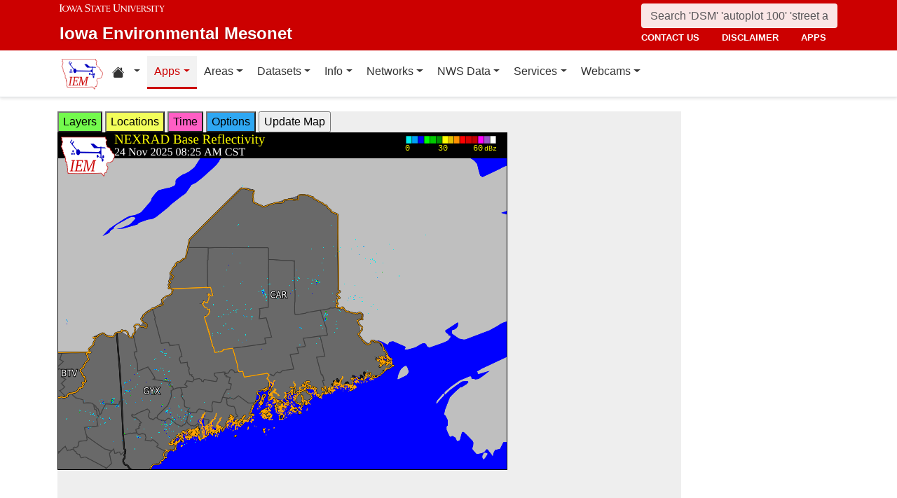

--- FILE ---
content_type: text/html; charset=UTF-8
request_url: https://mesonet1.agron.iastate.edu/GIS/apps/rview/warnings.phtml?frames=10&interval=5&archive=&cu=0&year=2023&month=11&day=30&hour=19&minute=00&loop=0&filter=0&sortdir=DESC&zoom=250&warngeo=both&tz=CDT&cu=0&year=2023&month=11&day=30&hour=19&minute=00&archive=&tzoff=18000&site=CAR
body_size: 204388
content:
<!DOCTYPE html>
<html lang="en">
  <head>
        <meta charset="utf-8">
    <meta http-equiv="X-UA-Compatible" content="IE=edge">
    <meta name="viewport" content="width=device-width, initial-scale=1.0">
    <title>IEM :: RADAR &amp; NWS Warnings</title>
    <meta name="description" content="Iowa State University, Iowa Environmental Mesonet">
    <meta name="author" content="daryl herzmann akrherz@iastate.edu">

    <link href="/vendor/bootstrap/5.3.6/css/bootstrap.min.css" rel="stylesheet">
    <!-- Bootstrap Icons for UI and navigation -->
    <link rel="stylesheet" href="https://cdn.jsdelivr.net/npm/bootstrap-icons@1.11.3/font/bootstrap-icons.min.css">
    <link href="/css/iastate-iem.css" rel="stylesheet">

    <!-- Any page specific headextra content here -->
    <link rel="stylesheet" type="text/css" href="warnings.css" />
    <!-- Essential Social Tags -->
    <meta property="og:title" content="IEM :: RADAR &amp; NWS Warnings">
    <meta property="og:description" content="Iowa Environmental Mesonet of Iowa State University">
    <meta property="og:image" content="https://mesonet.agron.iastate.edu/images/logo_large.png">
    <meta property="og:url" content="https://mesonet.agron.iastate.edu/GIS/apps/rview/warnings.phtml?frames=10&amp;interval=5&amp;archive=&amp;cu=0&amp;year=2023&amp;month=11&amp;day=30&amp;hour=19&amp;minute=00&amp;loop=0&amp;filter=0&amp;sortdir=DESC&amp;zoom=250&amp;warngeo=both&amp;tz=CDT&amp;cu=0&amp;year=2023&amp;month=11&amp;day=30&amp;hour=19&amp;minute=00&amp;archive=&amp;tzoff=18000&amp;site=CAR">
        <meta name="twitter:card" content="summary">

    <!-- Non-essential -->
    <meta name="twitter:creator" content="@akrherz">
    <!-- Le fav and touch icons -->
    <link rel="shortcut icon" href="/favicon.ico">
    <link rel="apple-touch-icon-precomposed" sizes="144x144" href="/apple-touch-icon-precomposed.png">
    <link rel="apple-touch-icon-precomposed" sizes="114x114" href="/apple-touch-icon-precomposed.png">
    <link rel="apple-touch-icon-precomposed" sizes="72x72" href="/apple-touch-icon-precomposed.png">
    <link rel="apple-touch-icon-precomposed" href="/apple-touch-icon-precomposed.png">
  </head>

  <body>
    <a href="#main-content" class="visually-hidden-focusable">Skip to main content</a>
<header>
<!-- Mobile navbar: Simple single row with logo, search, and hamburger -->
<nav class="navbar-site d-block d-lg-none" aria-label="Utility navigation">
    <div class="container">
        <div class="mobile-navbar-row d-flex align-items-center">
            <div class="mobile-logo me-2">
                <a href="/" title="Home">
                    <img src="/images/logo_small.png" alt="IEM" height="30">
                </a>
            </div>
            
            <div class="mobile-search flex-fill me-2">
                <form action="/search" method="GET" role="search">
                    <input name="q" aria-label="Search" title="Search" placeholder="Search 'DSM' 'autoplot 100' 'street address'" type="text" class="form-control form-control-sm">
                </form>
            </div>
            
            <div class="mobile-menu d-flex align-items-center">
                <!-- Utility toggler removed per design: keep only primary-nav toggler -->
                <button type="button" class="navbar-toggler p-1 ms-2" data-bs-toggle="collapse" data-bs-target="#navbar-menu-collapse" aria-controls="navbar-menu-collapse" aria-expanded="false" aria-label="Toggle primary navigation">
                    <span class="navbar-toggler-icon"></span>
                    <span class="visually-hidden">Primary navigation</span>
                </button>
            </div>
        </div>
        <!-- Mobile site links (contact, disclaimer, apps) now unified target -->
        <div class="collapse" id="mobile-nav-collapse">
            <ul class="nav navbar-nav mobile-site-nav" aria-label="Utility navigation links">
                <li class="nav-item"><a class="nav-link" href="/info/contacts.php">contact us</a></li>
                <li class="nav-item"><a class="nav-link" href="/disclaimer.php">disclaimer</a></li>
                <li class="nav-item"><a class="nav-link" href="/apps.php">apps</a></li>
            </ul>
        </div>
    </div>
</nav>

<!-- Desktop navbar: ISU wordmark on left, search and links stacked on right -->
<nav class="navbar-site d-none d-lg-block" aria-label="Utility navigation">
    <div class="container">
        <div class="desktop-navbar-row">
            <div class="desktop-wordmark">
                <a href="/" title="Home" class="wordmark-unit">
                    <span class="wordmark-isu">Iowa State University</span>
                    <span class="wordmark-unit-title">Iowa Environmental Mesonet</span>
                </a>
            </div>
            
            <div class="desktop-right">
                <div class="desktop-search">
                    <form action="/search" method="GET" role="search">
                        <input name="q" aria-label="Search" title="Search" placeholder="Search 'DSM' 'autoplot 100' 'street address'" type="text" class="form-control">
                    </form>
                </div>
                
                <div class="desktop-links">
                    <ul class="nav navbar-nav">
                        <li class="nav-item"><a class="nav-link" href="/info/contacts.php">contact us</a></li>
                        <li class="nav-item"><a class="nav-link" href="/disclaimer.php">disclaimer</a></li>
                        <li class="nav-item"><a class="nav-link" href="/apps.php">apps</a></li>
                    </ul>
                </div>
            </div>
        </div>
    </div>
</nav>
</header>

<!-- Main navigation menu navbar -->
<nav class="navbar navbar-expand-lg navbar-light bg-white border-bottom" aria-label="Primary navigation">
    <div class="container">
        <!-- Desktop IEM logo (visible in main nav on desktop) -->
        <div class="d-none d-lg-block">
            <a href="/"><img style="height: 50px;" alt="IEM" class="img-fluid float-start" src="/images/logo_small.png" /></a>
        </div>
        
    <!-- Main navigation menu (collapsible on mobile) -->
    <div class="navbar-collapse collapse" id="navbar-menu-collapse">
            <ul class="nav navbar-nav">
        
<li class="nav-item dropdown"><a class="nav-link dropdown-toggle" data-bs-toggle="dropdown" 
    href="#" aria-label="Home resources menu"> <i class="bi bi-house-fill" aria-hidden="true"></i><span class="visually-hidden">Home resources</span> </a>
    <ul class="dropdown-menu">
        <li><a class="dropdown-item" href="/projects/iao/">Iowa Atmospheric Observatory</a></li>
        <li><a class="dropdown-item" href="/">Iowa Environmental Mesonet</a></li>
        <li><a class="dropdown-item" href="https://cocorahs.org">CoCoRaHS</a></li>
        <li><a class="dropdown-item" href="https://dailyerosion.org">Daily Erosion Project</a></li>
        <li><a class="dropdown-item" href="https://weather.im">Weather.IM Project</a></li>
    </ul></li>
        
<li class="nav-item dropdown active">
<a class="nav-link dropdown-toggle" data-bs-toggle="dropdown" href="#">Apps</a>
<ul class="dropdown-menu">
<li><a class="dropdown-item" href="/apps.php">Application Index</a></li>
<li><a class="dropdown-item" href="/plotting/auto/">Automated Data Plotting</a></li>
<li><a class="dropdown-item" href="/climodat/">Climodat</a></li>
<li><a class="dropdown-item" href="/climodat/monitor.php">Climodat Monitor</a></li>
<li><a class="dropdown-item" href="/explorer/">IEM Explorer</a></li>
<li><a class="dropdown-item" href="/rainfall/obhour.phtml">Hourly Precip</a></li>
<li><a class="dropdown-item active" href="/GIS/apps/rview/warnings.phtml">Interactive Radar</a></li>
<li><a class="dropdown-item" href="/topics/pests/">Pest Maps + Forecasting</a></li>
<li><a class="dropdown-item" href="/my/current.phtml">Sortable Currents</a></li>
<li><a class="dropdown-item" href="/timemachine/">Time Machine</a></li>
<li><a class="dropdown-item" href="/sites/windrose.phtml?station=AMW&network=IA_ASOS">Wind Roses</a></li>
</ul>
</li>
<li class="nav-item dropdown">
<a class="nav-link dropdown-toggle" data-bs-toggle="dropdown" href="#">Areas</a>
<ul class="dropdown-menu">
<li><a class="dropdown-item" href="/agweather/">Ag Weather/Climate Info</a></li>
<li><a class="dropdown-item" href="/archive/">Archive Mainpage</a></li>
<li><a class="dropdown-item" href="/climate/">Climate Mainpage</a></li>
<li><a class="dropdown-item" href="/current/">Current Mainpage</a></li>
<li><a class="dropdown-item" href="/dm/">Drought</a></li>
<li><a class="dropdown-item" href="/GIS/">GIS Mainpage</a></li>
<li><a class="dropdown-item" href="/nws/">NWS Mainpage</a></li>
<li><a class="dropdown-item" href="/current/severe.phtml">Severe Weather Mainpage</a></li>
</ul>
</li>
<li class="nav-item dropdown">
<a class="nav-link dropdown-toggle" data-bs-toggle="dropdown" href="#">Datasets</a>
<ul class="dropdown-menu">
<li><a class="dropdown-item" href="/COOP/extremes.php">Daily Climatology</a></li>
<li><a class="dropdown-item" href="/request/daily.phtml">Daily Observations</a></li>
<li><a class="dropdown-item" href="/info/datasets/">Dataset Documentation</a></li>
<li><a class="dropdown-item" href="/iemre/">IEM Reanalysis</a></li>
<li><a class="dropdown-item" href="/mos/">Model Output Statistics</a></li>
<li><a class="dropdown-item" href="/docs/nexrad_mosaic/">NEXRAD Mosaic</a></li>
<li><a class="dropdown-item" href="/request/gis/pireps.php">PIREP - Pilot Reports</a></li>
<li><a class="dropdown-item" href="/roads/">Roads Mainpage</a></li>
<li><a class="dropdown-item" href="/current/radar.phtml">RADAR & Satellite</a></li>
<li><a class="dropdown-item" href="/rainfall/">Rainfall Data</a></li>
<li><a class="dropdown-item" href="/archive/raob/">Sounding Archive</a></li>
<li><a class="dropdown-item" href="/smos/">Soil Moisture Satellite</a></li>
</ul>
</li>
<li class="nav-item dropdown">
<a class="nav-link dropdown-toggle" data-bs-toggle="dropdown" href="#">Info</a>
<ul class="dropdown-menu">
<li><a class="dropdown-item" href="/info.php">Info Mainpage</a></li>
<li><a class="dropdown-item" href="/onsite/features/past.php">Daily Features</a></li>
<li><a class="dropdown-item" href="/info/links.php">Links</a></li>
<li><a class="dropdown-item" href="/onsite/news.phtml">News</a></li>
<li><a class="dropdown-item" href="/present/">Presentations</a></li>
<li><a class="dropdown-item" href="/info/refs.php">Referenced By</a></li>
<li><a class="dropdown-item" href="/sites/locate.php">Station Data and Metadata</a></li>
<li><a class="dropdown-item" href="/QC/">Quality Control</a></li>
<li><a class="dropdown-item" href="/info/variables.phtml">Variables</a></li>
</ul>
</li>
<li class="nav-item dropdown">
<a class="nav-link dropdown-toggle" data-bs-toggle="dropdown" href="#">Networks</a>
<ul class="dropdown-menu">
<li><a class="dropdown-item" href="/sites/networks.php">Network Tables</a></li>
<li><a class="dropdown-item" href="/ASOS/">ASOS/AWOS Airports</a></li>
<li><a class="dropdown-item" href="/cocorahs/">CoCoRaHS - Citizen Science</a></li>
<li><a class="dropdown-item" href="/DCP/">DCP/HADS/SHEF - Hydrological</a></li>
<li><a class="dropdown-item" href="/COOP/">NWS COOP - Daily Climate</a></li>
<li><a class="dropdown-item" href="/agclimate/">ISU Soil Moisture</a></li>
<li><a class="dropdown-item" href="/nstl_flux/">NLAE Flux</a></li>
<li><a class="dropdown-item" href="/RWIS/">RWIS - Roadway Weather</a></li>
<li><a class="dropdown-item" href="/scan/">SCAN - NRCS Soil Climate</a></li>
<li><a class="dropdown-item" href="/other/">Other</a></li>
<li><a class="dropdown-item" href="/uscrn/">US Climate Reference</a></li>
</ul>
</li>
<li class="nav-item dropdown">
<a class="nav-link dropdown-toggle" data-bs-toggle="dropdown" href="#">NWS Data</a>
<ul class="dropdown-menu">
<li><a class="dropdown-item" href="/nws/">NWS Mainpage</a></li>
<li><a class="dropdown-item" href="/lsr/">Local Storm Report App</a></li>
<li><a class="dropdown-item" href="/cow/">IEM Cow (SBW Verification)</a></li>
<li><a class="dropdown-item" href="/raccoon/">IEM Raccoon (SBW Powerpoints)</a></li>
<li><a class="dropdown-item" href="/river/">River Summary</a></li>
<li><a class="dropdown-item" href="/GIS/goes.phtml">Satellite Data</a></li>
<li><a class="dropdown-item" href="/vtec/search.php">Search for Warnings</a></li>
<li><a class="dropdown-item" href="/nws/sps_search/">Special Weather Statement (SPS) Search</a></li>
<li><a class="dropdown-item" href="/nws/spc_outlook_search/">SPC Convective Outlook / MCD Search</a></li>
<li><a class="dropdown-item" href="/GIS/apps/rview/watch.phtml">SPC Watches</a></li>
<li><a class="dropdown-item" href="/nws/text.php">Text Archives Mainpage</a></li>
<li><a class="dropdown-item" href="/wx/afos/list.phtml">Text Listing by WFO/Center/Product</a></li>
<li><a class="dropdown-item" href="/wx/afos/">Text by Product ID</a></li>
<li><a class="dropdown-item" href="/vtec/">VTEC Browser</a></li>
</ul>
</li>
<li class="nav-item dropdown">
<a class="nav-link dropdown-toggle" data-bs-toggle="dropdown" href="#">Services</a>
<ul class="dropdown-menu">
<li><a class="dropdown-item" href="/api/">API Mainpage</a></li>
<li><a class="dropdown-item" href="/api/#cgi">CGI / Bulk Data</a></li>
<li><a class="dropdown-item" href="/request/grx/">Gibson Ridge Placefiles</a></li>
<li><a class="dropdown-item" href="/projects/iembot/">iembot</a></li>
<li><a class="dropdown-item" href="/api/#json">JSON Webservices</a></li>
<li><a class="dropdown-item" href="/request/ldm.php">LDM</a></li>
<li><a class="dropdown-item" href="/request/maxcsv.py?help">Max CSV</a></li>
<li><a class="dropdown-item" href="/ogc/">OGC Webservices</a></li>
<li><a class="dropdown-item" href="/GIS/radmap_api.phtml">RadMap API</a></li>
<li><a class="dropdown-item" href="/GIS/radview.phtml">RADAR Services</a></li>
</ul>
</li>
<li class="nav-item dropdown">
<a class="nav-link dropdown-toggle" data-bs-toggle="dropdown" href="#">Webcams</a>
<ul class="dropdown-menu">
<li><a class="dropdown-item" href="/projects/webcam.php">Webcam mainpage</a></li>
<li><a class="dropdown-item" href="/current/bloop.phtml">Build your own lapses</a></li>
<li><a class="dropdown-item" href="/cool/">Cool lapses</a></li>
<li><a class="dropdown-item" href="/current/viewer.phtml">IEM Webcam Viewer</a></li>
<li><a class="dropdown-item" href="/current/isucams.phtml">ISU Campus Webcams</a></li>
<li><a class="dropdown-item" href="/current/camlapse/">Recent lapses</a></li>
<li><a class="dropdown-item" href="/current/webcam.php">Still images</a></li>
</ul>
</li>
</ul>
        </div>
    </div>
</nav><main role="main" id="main-content">
  <div class="container">
    <form style="display: inline;" method="GET" name="myform" action="warnings.phtml">
<input type="hidden" value="CAR" name="osite">
<input type="hidden" name="tzoff" value="0"><div id="datawindow"
 style="background: #eee; height: 580px; width: 890px; z-index: 2;">
<button type="button" data-control="layers" style="background: #73FA4D;">
Layers</button>
<button type="button" data-control="locations" style="background: #F2FE5A;">
Locations</button>
<button type="button" data-control="time" style="background: #FF5EC4;">
Time</button>
<button type="button" data-control="options" style="background: #2EA7F2;">
Options</button>
<input type="submit" value="Update Map">
<br />
<div id="layers-control" style="width: 450px; background: #73FA4D; display: none; z-index: 3; position: absolute; padding: 5px; margin: 2px; border: 2px solid #000;">

<strong>Available Layers</strong>
<br /><input id="layerusdm" name="layers[]" type="checkbox"  value="usdm"> <label for="layerusdm">US Drought Monitor</label><br /><input id="layergoes_vis" name="layers[]" type="checkbox"  value="goes_vis"> <label for="layergoes_vis">CONUS GOES Visible</label><br /><input id="layergoes_ir" name="layers[]" type="checkbox"  value="goes_ir"> <label for="layergoes_ir">CONUS GOES Infrared</label><br /><input id="layergoes_wv" name="layers[]" type="checkbox"  value="goes_wv"> <label for="layergoes_wv">CONUS GOES Water Vapor</label><br /><input id="layercurrent_barbs" name="layers[]" type="checkbox"  value="current_barbs"> <label for="layercurrent_barbs">Current Wind Barbs</label><br /><input id="layerairtemps" name="layers[]" type="checkbox"  value="airtemps"> <label for="layerairtemps">Current Air Temps</label><br /><input id="layercurrent_sites" name="layers[]" type="checkbox"  value="current_sites"> <label for="layercurrent_sites">Site Labels</label>
<br /><input id="layernexrad" name="layers[]" type="checkbox"  value="nexrad" checked="checked"> <label for="layernexrad">CONUS NEXRAD</label><br /><input id="layerakn0q" name="layers[]" type="checkbox"  value="akn0q"> <label for="layerakn0q">Alaska NEXRAD (2010+)</label><br /><input id="layerhin0q" name="layers[]" type="checkbox"  value="hin0q"> <label for="layerhin0q">Hawaii NEXRAD (2010+)</label><br /><input id="layerprn0q" name="layers[]" type="checkbox"  value="prn0q"> <label for="layerprn0q">Puerto Rico NEXRAD (2010+)</label><br /><input id="layerwarnings" name="layers[]" type="checkbox"  value="warnings" checked="checked"> <label for="layerwarnings">Warnings</label><br /><input id="layercwsu" name="layers[]" type="checkbox"  value="cwsu"> <label for="layercwsu">CWSU Boundaries</label><br /><input id="layercwas" name="layers[]" type="checkbox"  value="cwas" checked="checked"> <label for="layercwas">WFO Boundaries</label><br /><input id="layeruscounties" name="layers[]" type="checkbox"  value="uscounties" checked="checked"> <label for="layeruscounties">US Counties</label><br /><input id="layerinterstates" name="layers[]" type="checkbox"  value="interstates"> <label for="layerinterstates">US Interstates</label><br /><input id="layerwatches" name="layers[]" type="checkbox"  value="watches" checked="checked"> <label for="layerwatches">Watches</label>
<input type="hidden" name="layers[]" value="blank">

<div style="float: right;">
<button type="button" data-control="layers">Save Settings</button>
<input type="submit" value="Save + Update Map"> </div>
</div>
<div id="locations-control" style="width: 450px; background: #F2FE5A; display: none; z-index: 3; position: absolute;  padding: 5px; margin: 2px; border: 2px solid #000;">
<strong>NWS CWSU/WFO/RFC Office:</strong><br />
<select name="site" style="width: 100%"><option value="ABR" >[ABR] Aberdeen</option><option value="ALY" >[ALY] Albany</option><option value="ABQ" >[ABQ] Albuquerque</option><option value="AMA" >[AMA] Amarillo</option><option value="AFC" >[AFC] Anchorage</option><option value="EWX" >[EWX] Austin/San Antonio</option><option value="LWX" >[LWX] Baltimore/Washington</option><option value="BYZ" >[BYZ] Billings</option><option value="BGM" >[BGM] Binghamton</option><option value="BMX" >[BMX] Birmingham</option><option value="BIS" >[BIS] Bismarck</option><option value="RNK" >[RNK] Blacksburg</option><option value="BOI" >[BOI] Boise</option><option value="BOX" >[BOX] Boston / Norton</option><option value="BRO" >[BRO] Brownsville</option><option value="BUF" >[BUF] Buffalo</option><option value="BTV" >[BTV] Burlington</option><option value="CAR" SELECTED>[CAR] Caribou</option><option value="CHS" >[CHS] Charleston</option><option value="RLX" >[RLX] Charleston</option><option value="CYS" >[CYS] Cheyenne</option><option value="LOT" >[LOT] Chicago</option><option value="CLE" >[CLE] Cleveland</option><option value="CAE" >[CAE] Columbia</option><option value="CRP" >[CRP] Corpus Christi</option><option value="FWD" >[FWD] Dallas/Fort Worth</option><option value="BOU" >[BOU] Denver</option><option value="DMX" >[DMX] Des Moines</option><option value="DTX" >[DTX] Detroit</option><option value="DDC" >[DDC] Dodge City</option><option value="DLH" >[DLH] Duluth</option><option value="LKN" >[LKN] Elko</option><option value="EPZ" >[EPZ] El Paso</option><option value="EKA" >[EKA] Eureka</option><option value="AFG" >[AFG] Fairbanks</option><option value="FGZ" >[FGZ] Flagstaff</option><option value="APX" >[APX] Gaylord</option><option value="GGW" >[GGW] Glasgow</option><option value="GLD" >[GLD] Goodland</option><option value="FGF" >[FGF] Grand Forks</option><option value="GJT" >[GJT] Grand Junction</option><option value="GRR" >[GRR] Grand Rapids</option><option value="GYX" >[GYX] Gray</option><option value="TFX" >[TFX] Great Falls</option><option value="GRB" >[GRB] Green Bay</option><option value="GSP" >[GSP] Greenville/Spartanburg</option><option value="GUM" >[GUM] Guam</option><option value="GID" >[GID] Hastings</option><option value="HFO" >[HFO] Honolulu</option><option value="HGX" >[HGX] Houston/Galveston</option><option value="HUN" >[HUN] Huntsville</option><option value="IND" >[IND] Indianapolis</option><option value="JAN" >[JAN] Jackson</option><option value="JKL" >[JKL] Jackson</option><option value="JAX" >[JAX] Jacksonville</option><option value="AJK" >[AJK] Juneau</option><option value="EAX" >[EAX] Kansas City/Pleasant Hill</option><option value="KEY" >[KEY] Key West</option><option value="ARX" >[ARX] La Crosse</option><option value="LCH" >[LCH] Lake Charles</option><option value="VEF" >[VEF] Las Vegas</option><option value="ILX" >[ILX] Lincoln</option><option value="LZK" >[LZK] Little Rock</option><option value="LOX" >[LOX] Los Angeles/Oxnard</option><option value="LMK" >[LMK] Louisville</option><option value="LUB" >[LUB] Lubbock</option><option value="MQT" >[MQT] Marquette</option><option value="MFR" >[MFR] Medford</option><option value="MLB" >[MLB] Melbourne</option><option value="MEG" >[MEG] Memphis</option><option value="MFL" >[MFL] Miami</option><option value="MAF" >[MAF] Midland/Odessa</option><option value="MKX" >[MKX] Milwaukee/Sullivan</option><option value="MSO" >[MSO] Missoula</option><option value="MOB" >[MOB] Mobile</option><option value="MRX" >[MRX] Morristown</option><option value="PHI" >[PHI] Mount Holly</option><option value="OHX" >[OHX] Nashville</option><option value="LIX" >[LIX] New Orleans</option><option value="MHX" >[MHX] Newport/Morehead City</option><option value="OKX" >[OKX] New York</option><option value="OUN" >[OUN] Norman</option><option value="IWX" >[IWX] Northern Indiana</option><option value="LBF" >[LBF] North Platte</option><option value="OAX" >[OAX] Omaha / Valley</option><option value="PAH" >[PAH] Paducah</option><option value="FFC" >[FFC] Peachtree City</option><option value="PDT" >[PDT] Pendleton</option><option value="PSR" >[PSR] Phoenix</option><option value="PBZ" >[PBZ] Pittsburgh</option><option value="PIH" >[PIH] Pocatello/Idaho Falls</option><option value="PQR" >[PQR] Portland</option><option value="PUB" >[PUB] Pueblo</option><option value="DVN" >[DVN] Quad Cities IA IL</option><option value="RAH" >[RAH] Raleigh</option><option value="UNR" >[UNR] Rapid City</option><option value="REV" >[REV] Reno</option><option value="RIW" >[RIW] Riverton</option><option value="STO" >[STO] Sacramento</option><option value="SLC" >[SLC] Salt Lake City</option><option value="SJT" >[SJT] San Angelo</option><option value="SGX" >[SGX] San Diego</option><option value="MTR" >[MTR] San Francisco</option><option value="HNX" >[HNX] San Joaquin Valley/Hanford</option><option value="JSJ" >[JSJ] San Juan</option><option value="SEW" >[SEW] Seattle</option><option value="SHV" >[SHV] Shreveport</option><option value="FSD" >[FSD] Sioux Falls</option><option value="OTX" >[OTX] Spokane</option><option value="SGF" >[SGF] Springfield</option><option value="CTP" >[CTP] State College</option><option value="LSX" >[LSX] St Louis</option><option value="TAE" >[TAE] Tallahassee</option><option value="TBW" >[TBW] Tampa Bay Area / Ruskin</option><option value="TOP" >[TOP] Topeka</option><option value="TWC" >[TWC] Tucson</option><option value="TSA" >[TSA] Tulsa</option><option value="MPX" >[MPX] Twin Cities/Chanhassen</option><option value="AKQ" >[AKQ] Wakefield</option><option value="ICT" >[ICT] Wichita</option><option value="ILM" >[ILM] Wilmington</option><option value="ILN" >[ILN] Wilmington</option><option value="ACR" >[ACR] Alaska - Pacific RFC</option><option value="TUA" >[TUA] Arkansas Red River RFC</option><option value="ALR" >[ALR] Atlanta RFC</option><option value="RSA" >[RSA] California - Nevada RFC</option><option value="STR" >[STR] Colorado RFC</option><option value="ORN" >[ORN] Lower Mississippi RFC</option><option value="RHA" >[RHA] Mid Atlantic RFC</option><option value="KRF" >[KRF] Missouri River Basin RFC</option><option value="MSR" >[MSR] North Central RFC</option><option value="TAR" >[TAR] Northeast RFC</option><option value="PTR" >[PTR] Northwest RFC</option><option value="TIR" >[TIR] Ohio RFC</option><option value="FWR" >[FWR] West Gulf RFC</option><option value="ZAB" >[ZAB] Albuquerque</option><option value="ZAN" >[ZAN] Anchorage</option><option value="ZTL" >[ZTL] Atlanta</option><option value="ZBW" >[ZBW] Boston</option><option value="ZAU" >[ZAU] Chicago</option><option value="ZOB" >[ZOB] Cleveland</option><option value="ZDV" >[ZDV] Denver</option><option value="ZFW" >[ZFW] Fort Worth</option><option value="ZHN" >[ZHN] Honolulu CWSU</option><option value="ZHU" >[ZHU] Houston</option><option value="ZID" >[ZID] Indianapolis</option><option value="ZJX" >[ZJX] Jacksonville</option><option value="ZKC" >[ZKC] Kansas City</option><option value="ZLA" >[ZLA] Los Angeles</option><option value="ZME" >[ZME] Memphis</option><option value="ZMA" >[ZMA] Miami</option><option value="ZMP" >[ZMP] Minneapolis</option><option value="ZNY" >[ZNY] New York</option><option value="ZOA" >[ZOA] Oakland</option><option value="ZLC" >[ZLC] Salt Lake City</option><option value="ZSE" >[ZSE] Seattle</option><option value="ZDC" >[ZDC] Washington DC</option><option value="NHC" >[NHC] National Hurricane Center</option></select>

<br />Selecting a different office will move the display to that office.
<div style="float: right;">
<button type="button" data-control="locations">Save Settings</button>
<input type="submit" value="Save + Update Map"> </div>
</div>
<div id="time-control" style="width: 450px; background: #FF5EC4; display: none; z-index: 3; position: absolute;  padding: 5px; margin: 2px; border: 2px solid #000;">
<p><strong>Select Time Zone</strong><br />
<select name="tz"><option value="UTC">UTC</option><option value="EDT">EDT</option><option value="EST">EST</option><option value="CDT" selected>CDT</option><option value="CST">CST</option><option value="MDT">MDT</option><option value="MST">MST</option><option value="PDT">PDT</option><option value="PST">PST</option></select>

<p><strong>Archive Options</strong><br />
<input type="checkbox" value="yes" name="archive">Set Archive Mode</td>
<br />If you are producing an animation, this date specifies the end date of
the loop.</p>
<table class="table table-sm">
<tr><th>Year:</th><td><select name="year"><option value="2003">2003</option><option value="2004">2004</option><option value="2005">2005</option><option value="2006">2006</option><option value="2007">2007</option><option value="2008">2008</option><option value="2009">2009</option><option value="2010">2010</option><option value="2011">2011</option><option value="2012">2012</option><option value="2013">2013</option><option value="2014">2014</option><option value="2015">2015</option><option value="2016">2016</option><option value="2017">2017</option><option value="2018">2018</option><option value="2019">2019</option><option value="2020">2020</option><option value="2021">2021</option><option value="2022">2022</option><option value="2023">2023</option><option value="2024">2024</option><option value="2025" selected>2025</option></select></td></tr>
<tr><th>Month:</th><td><select name="month"><option value="1">Jan</option><option value="2">Feb</option><option value="3">Mar</option><option value="4">Apr</option><option value="5">May</option><option value="6">Jun</option><option value="7">Jul</option><option value="8">Aug</option><option value="9">Sep</option><option value="10">Oct</option><option value="11" selected>Nov</option><option value="12">Dec</option></select></td></tr>
<tr><th>Day:</th><td><select name="day"><option value="1">1</option><option value="2">2</option><option value="3">3</option><option value="4">4</option><option value="5">5</option><option value="6">6</option><option value="7">7</option><option value="8">8</option><option value="9">9</option><option value="10">10</option><option value="11">11</option><option value="12">12</option><option value="13">13</option><option value="14">14</option><option value="15">15</option><option value="16">16</option><option value="17">17</option><option value="18">18</option><option value="19">19</option><option value="20">20</option><option value="21">21</option><option value="22">22</option><option value="23">23</option><option value="24" selected>24</option><option value="25">25</option><option value="26">26</option><option value="27">27</option><option value="28">28</option><option value="29">29</option><option value="30">30</option><option value="31">31</option></select></td></tr>
<tr><th>Time:</th><td><select name="hour"><option value="0">12 AM</option><option value="1">01 AM</option><option value="2">02 AM</option><option value="3">03 AM</option><option value="4">04 AM</option><option value="5">05 AM</option><option value="6">06 AM</option><option value="7">07 AM</option><option value="8">08 AM</option><option value="9" selected>09 AM</option><option value="10">10 AM</option><option value="11">11 AM</option><option value="12">12 PM</option><option value="13">01 PM</option><option value="14">02 PM</option><option value="15">03 PM</option><option value="16">04 PM</option><option value="17">05 PM</option><option value="18">06 PM</option><option value="19">07 PM</option><option value="20">08 PM</option><option value="21">09 PM</option><option value="22">10 PM</option><option value="23">11 PM</option></select>:<select name="minute"><option value="0">0</option><option value="5">5</option><option value="10">10</option><option value="15">15</option><option value="20">20</option><option value="25" selected>25</option><option value="30">30</option><option value="35">35</option><option value="40">40</option><option value="45">45</option><option value="50">50</option><option value="55">55</option></select></td></tr>
</table>

<p><div style="float: right;">
<button type="button" data-control="time">Save Settings</button>
<input type="submit" value="Save + Update Map"> </div>
</div>
<div id="options-control" style="width: 450px; background: #2EA7F2; display: none; z-index: 3; position: absolute;  padding: 5px; margin: 2px; border: 2px solid #000;">
<strong>Warning geography:</strong>
<br />Short term warnings (SVR,TOR,SMW) have a storm based and county
geography associated with them.  You can pick which or both to display:
<br /><select name="warngeo"><option value="both" selected>County + Polygon</option><option value="county">County Only</option><option value="sbw">Storm Based Warning</option></select>

<p><strong>Map Extent:</strong>
<br />View Scale: <select name="zoom"><option value="5">5 km</option><option value="10">10 km</option><option value="25">25 km</option><option value="50">50 km</option><option value="100">100 km</option><option value="250" selected>250 km</option><option value="500">500 km</option><option value="1000">1000 km</option><option value="3000">3000 km</option></select>

<br />Image Size:
<select name="imgsize"><option value="640x480" selected>640x480</option><option value="800x600">800x600</option><option value="1024x768">1024x768</option><option value="1280x1024">1280x1024</option></select>

<p><strong>Loop Options</strong>
<br /><select name="loop"><option value="0" selected>1 image only</option><option value="1">Java Script Loop</option></select>
<br />Loop Frames:
<input type="text" value="10" name="frames" size="3">
<br />Loop Frame Interval:
<select name="interval"><option value="5" selected>5 minutes</option><option value="10">10 minutes</option><option value="15">15 minutes</option><option value="30">30 minutes</option><option value="60">1 hour</option><option value="120">2 hours</option><option value="1440">1 day</option></select>

<p><strong>Text Warning Listing</strong>
<br />Filter by WFO:
<select name="filter"><option value="0" selected>No</option><option value="1">Yes</option></select>

<br />Product Filter:
<br /><input type="radio" value="0" name="cu" checked>Show All<br /><input type="radio" value="1" name="cu" >Convective Only

<br />Sort Column:
<select name="sortcol"><option value="fcster">Product Author</option><option value="phenomena">Product Type</option><option value="expire">Product Expiration</option><option value="issue">Product Issued</option><option value="sname">State Name</option><option value="updated">Product Updated</option><option value="wfo">Weather Office</option><option value="eventid">VTEC Event ID</option><option value="status">VTEC Status</option></select>

<br />Sort Direction:
<select name="sortdir"><option value="DESC" selected>DESC</option><option value="ASC">ASC</option></select>

<p><strong>Local Storm Reports (LSR)</strong>
<br />Time window around plot valid time to plot LSRs.
<br /><select name="lsrlook"><option value="+" selected>+</option><option value="-">-</option><option value="+/-">+/-</option></select>
<select name="lsrwindow"><option value="0" selected>Hide</option><option value="5">5 minutes</option><option value="10">10 minutes</option><option value="15">15 minutes</option><option value="30">30 minutes</option><option value="60">60 minutes</option></select>
<div style="float: right;">
<button type="button" data-control="options">Save Settings</button>
<input type="submit" value="Save + Update Map"> </div>
</div><input type="hidden" name="extents" value="-71.12,43.28,-66.12,48.28">
<input type="image" name="img" src="/GIS/radmap.php?ts=202511241425&width=640&height=480&tz=CDT&bbox=-71.120,43.280,-66.120,48.280&layers[]=uscounties&layers[]=cwas&layers[]=watches&layers[]=nexrad&layers[]=county_warnings&layers[]=sbw&" border="1">
</form></div><input type="hidden" name="extents" value="-71.12,43.28,-66.12,48.28">
<!-- Warnings Key positioned outside datawindow -->
<div class="legend-container">
<img src="static/warnings_legend.png" alt="Warnings Legend">
</div><div style="clear: both;">
Warnings Valid at: <b>24 Nov 2025 09:26 AM CDT</b>
<br clear="all" /><div class="wwa-state">GA</div><div class="wwaY"><span style="font-size: 14pt;">Dense Fog Advisory</span> (<a href="/vtec/2025-O-NEW-KCAE-FG-Y-0005.html">View Text</a>) expires 10:00 AM by <a href="warnings.phtml?frames=10&amp;interval=5&amp;archive=&amp;cu=0&amp;year=2025&amp;month=11&amp;day=24&amp;hour=09&amp;minute=25&amp;loop=0&amp;filter=0&amp;sortdir=DESC&amp;zoom=250&amp;warngeo=both&tz=CDT&cu=0&year=2025&month=11&day=24&hour=09&minute=25&archive=&tzoff=18000&site=CAE">CAE</a> (CJR)<br /><a href="warnings.phtml?archive=&tz=CDT&cu=0&year=2025&month=11&day=24&hour=09&minute=25&tzoff=18000&sortdir=DESC&loop=0&sortcol=issue&c=yes&lon0=-82.22109985399999&lat0=33.98411178600003&warngeo=both">Lincoln</a>, <a href="warnings.phtml?archive=&tz=CDT&cu=0&year=2025&month=11&day=24&hour=09&minute=25&tzoff=18000&sortdir=DESC&loop=0&sortcol=issue&c=yes&lon0=-81.82939910899995&lat0=33.544712067000034&warngeo=both">Richmond</a>, <a href="warnings.phtml?archive=&tz=CDT&cu=0&year=2025&month=11&day=24&hour=09&minute=25&tzoff=18000&sortdir=DESC&loop=0&sortcol=issue&c=yes&lon0=-82.02859497099996&lat0=33.70051193200004&warngeo=both">Columbia</a>, <a href="warnings.phtml?archive=&tz=CDT&cu=0&year=2025&month=11&day=24&hour=09&minute=25&tzoff=18000&sortdir=DESC&loop=0&sortcol=issue&c=yes&lon0=-82.29459381099997&lat0=33.659610748000034&warngeo=both">McDuffie</a>, <a href="warnings.phtml?archive=&tz=CDT&cu=0&year=2025&month=11&day=24&hour=09&minute=25&tzoff=18000&sortdir=DESC&loop=0&sortcol=issue&c=yes&lon0=-81.54211227499997&lat0=33.297111511000026&warngeo=both">Burke</a>, in GA  <br /><div class="vtec">VTEC# 5 (CON)</div><div class="issued">Issued: 05:55 AM</div><div class="updated">Updated: 09:01 AM</div>&nbsp;</div>
<div class="wwa-state">SC</div><div class="wwaY"><span style="font-size: 14pt;">Dense Fog Advisory</span> (<a href="/vtec/2025-O-NEW-KCAE-FG-Y-0005.html">View Text</a>) expires 10:00 AM by <a href="warnings.phtml?frames=10&amp;interval=5&amp;archive=&amp;cu=0&amp;year=2025&amp;month=11&amp;day=24&amp;hour=09&amp;minute=25&amp;loop=0&amp;filter=0&amp;sortdir=DESC&amp;zoom=250&amp;warngeo=both&tz=CDT&cu=0&year=2025&month=11&day=24&hour=09&minute=25&archive=&tzoff=18000&site=CAE">CAE</a> (CJR)<br /><a href="warnings.phtml?archive=&tz=CDT&cu=0&year=2025&month=11&day=24&hour=09&minute=25&tzoff=18000&sortdir=DESC&loop=0&sortcol=issue&c=yes&lon0=-81.65299987799995&lat0=33.976913452000076&warngeo=both">Edgefield</a>, <a href="warnings.phtml?archive=&tz=CDT&cu=0&year=2025&month=11&day=24&hour=09&minute=25&tzoff=18000&sortdir=DESC&loop=0&sortcol=issue&c=yes&lon0=-82.04519653299997&lat0=34.08101272600004&warngeo=both">McCormick</a>, <a href="warnings.phtml?archive=&tz=CDT&cu=0&year=2025&month=11&day=24&hour=09&minute=25&tzoff=18000&sortdir=DESC&loop=0&sortcol=issue&c=yes&lon0=-81.18759918199999&lat0=33.87741088900003&warngeo=both">Aiken</a>, <a href="warnings.phtml?archive=&tz=CDT&cu=0&year=2025&month=11&day=24&hour=09&minute=25&tzoff=18000&sortdir=DESC&loop=0&sortcol=issue&c=yes&lon0=-81.19359637499997&lat0=33.49041366600005&warngeo=both">Barnwell</a>, in SC  <br /><div class="vtec">VTEC# 5 (CON)</div><div class="issued">Issued: 05:55 AM</div><div class="updated">Updated: 09:01 AM</div>&nbsp;</div>
<div class="wwa-state">AZ</div><div class="wwaY"><span style="font-size: 14pt;">Dense Fog Advisory</span> (<a href="/vtec/2025-O-NEW-KTWC-FG-Y-0002.html">View Text</a>) expires 11:00 AM by <a href="warnings.phtml?frames=10&amp;interval=5&amp;archive=&amp;cu=0&amp;year=2025&amp;month=11&amp;day=24&amp;hour=09&amp;minute=25&amp;loop=0&amp;filter=0&amp;sortdir=DESC&amp;zoom=250&amp;warngeo=both&tz=CDT&cu=0&year=2025&month=11&day=24&hour=09&minute=25&archive=&tzoff=18000&site=TWC">TWC</a> (AWH)<br /><a href="warnings.phtml?archive=&tz=CDT&cu=0&year=2025&month=11&day=24&hour=09&minute=25&tzoff=18000&sortdir=DESC&loop=0&sortcol=issue&c=yes&lon0=-109.89299809&lat0=32.70188873500007&warngeo=both">Upper San Pedro River Valley including Sierra Vista/Benson</a>, <a href="warnings.phtml?archive=&tz=CDT&cu=0&year=2025&month=11&day=24&hour=09&minute=25&tzoff=18000&sortdir=DESC&loop=0&sortcol=issue&c=yes&lon0=-110.48529052699996&lat0=32.02080154400005&warngeo=both">Upper Santa Cruz River and Altar Valleys including Nogales</a>, in AZ  <br /><div class="vtec">VTEC# 2 (EXA)</div><div class="issued">Issued: 08:02 AM</div><div class="updated">Updated: 08:02 AM</div>&nbsp;</div>
<div class="wwa-state">FL</div><div class="wwaY"><span style="font-size: 14pt;">Dense Fog Advisory</span> (<a href="/vtec/2025-O-NEW-KTAE-FG-Y-0047.html">View Text</a>) expires 10:00 AM by <a href="warnings.phtml?frames=10&amp;interval=5&amp;archive=&amp;cu=0&amp;year=2025&amp;month=11&amp;day=24&amp;hour=09&amp;minute=25&amp;loop=0&amp;filter=0&amp;sortdir=DESC&amp;zoom=250&amp;warngeo=both&tz=CDT&cu=0&year=2025&month=11&day=24&hour=09&minute=25&archive=&tzoff=18000&site=TAE">TAE</a> (73-YOUNG)<br /><a href="warnings.phtml?archive=&tz=CDT&cu=0&year=2025&month=11&day=24&hour=09&minute=25&tzoff=18000&sortdir=DESC&loop=0&sortcol=issue&c=yes&lon0=-85.43244934099994&lat0=30.830511277000028&warngeo=both">Washington</a>, in FL  <br /><div class="vtec">VTEC# 47 (EXA)</div><div class="issued">Issued: 07:49 AM</div><div class="updated">Updated: 07:49 AM</div>&nbsp;</div>
<div class="wwa-state">MS</div><div class="wwaY"><span style="font-size: 14pt;">Dense Fog Advisory</span> (<a href="/vtec/2025-O-NEW-KJAN-FG-Y-0028.html">View Text</a>) expires 10:00 AM by <a href="warnings.phtml?frames=10&amp;interval=5&amp;archive=&amp;cu=0&amp;year=2025&amp;month=11&amp;day=24&amp;hour=09&amp;minute=25&amp;loop=0&amp;filter=0&amp;sortdir=DESC&amp;zoom=250&amp;warngeo=both&tz=CDT&cu=0&year=2025&month=11&day=24&hour=09&minute=25&archive=&tzoff=18000&site=JAN">JAN</a> (DC)<br /><a href="warnings.phtml?archive=&tz=CDT&cu=0&year=2025&month=11&day=24&hour=09&minute=25&tzoff=18000&sortdir=DESC&loop=0&sortcol=issue&c=yes&lon0=-90.06599426299994&lat0=32.57431030300006&warngeo=both">Hinds</a>, <a href="warnings.phtml?archive=&tz=CDT&cu=0&year=2025&month=11&day=24&hour=09&minute=25&tzoff=18000&sortdir=DESC&loop=0&sortcol=issue&c=yes&lon0=-89.72969818099995&lat0=32.59231185900006&warngeo=both">Rankin</a>, in MS  <br /><div class="vtec">VTEC# 28 (EXB)</div><div class="issued">Issued: 07:48 AM</div><div class="updated">Updated: 07:48 AM</div>&nbsp;</div>
<div class="wwa-state">TX</div><div class="wwaY"><span style="font-size: 14pt;">Flood Advisory</span> (<a href="/vtec/2025-O-NEW-KSJT-FA-Y-0261.html">View Text</a>) expires 09:30 AM by <a href="warnings.phtml?frames=10&amp;interval=5&amp;archive=&amp;cu=0&amp;year=2025&amp;month=11&amp;day=24&amp;hour=09&amp;minute=25&amp;loop=0&amp;filter=0&amp;sortdir=DESC&amp;zoom=250&amp;warngeo=both&tz=CDT&cu=0&year=2025&month=11&day=24&hour=09&minute=25&archive=&tzoff=18000&site=SJT">SJT</a> (PO)<br /><a href="warnings.phtml?archive=&tz=CDT&cu=0&year=2025&month=11&day=24&hour=09&minute=25&tzoff=18000&sortdir=DESC&loop=0&sortcol=issue&c=yes&lon0=-98.41469659999996&lat0=31.49061216000007&warngeo=both">San Saba</a>, <a href="warnings.phtml?archive=&tz=CDT&cu=0&year=2025&month=11&day=24&hour=09&minute=25&tzoff=18000&sortdir=DESC&loop=0&sortcol=issue&c=yes&lon0=-99.09049659999994&lat0=31.493612160000055&warngeo=both">McCulloch</a>, in TX  <br /><div class="vtec">VTEC# 261 (NEW)</div><div class="issued">Issued: 07:27 AM</div><div class="updated">Updated: 07:27 AM</div>&nbsp;</div>
<div class="wwa-state">TX</div><div class="wwaW"><span style="font-size: 14pt;">Flash Flood Warning</span> (<a href="/vtec/2025-O-NEW-KFWD-FF-W-0139.html">View Text</a>) expires 10:30 AM by <a href="warnings.phtml?frames=10&amp;interval=5&amp;archive=&amp;cu=0&amp;year=2025&amp;month=11&amp;day=24&amp;hour=09&amp;minute=25&amp;loop=0&amp;filter=0&amp;sortdir=DESC&amp;zoom=250&amp;warngeo=both&tz=CDT&cu=0&year=2025&month=11&day=24&hour=09&minute=25&archive=&tzoff=18000&site=FWD">FWD</a> (Sanchez)<br /><a href="warnings.phtml?archive=&tz=CDT&cu=0&year=2025&month=11&day=24&hour=09&minute=25&tzoff=18000&sortdir=DESC&loop=0&sortcol=issue&c=yes&lon0=-97.08589659999996&lat0=32.55601216000008&warngeo=both">Johnson</a>, <a href="warnings.phtml?archive=&tz=CDT&cu=0&year=2025&month=11&day=24&hour=09&minute=25&tzoff=18000&sortdir=DESC&loop=0&sortcol=issue&c=yes&lon0=-97.0323966&lat0=32.99411216000004&warngeo=both">Tarrant</a>, in TX  <br /><div class="vtec">VTEC# 139 (CON)</div><div class="issued">Issued: 07:23 AM</div><div class="updated">Updated: 08:37 AM</div>&nbsp;</div>
<div class="wwa-state">LM</div><div class="wwaY"><span style="font-size: 14pt;">Small Craft Advisory</span> (<a href="/vtec/2025-O-NEW-KAPX-SC-Y-0115.html">View Text</a>) expires 09:00 PM by <a href="warnings.phtml?frames=10&amp;interval=5&amp;archive=&amp;cu=0&amp;year=2025&amp;month=11&amp;day=24&amp;hour=09&amp;minute=25&amp;loop=0&amp;filter=0&amp;sortdir=DESC&amp;zoom=250&amp;warngeo=both&tz=CDT&cu=0&year=2025&month=11&day=24&hour=09&minute=25&archive=&tzoff=18000&site=APX">APX</a> ()<br /><a href="warnings.phtml?archive=&tz=CDT&cu=0&year=2025&month=11&day=24&hour=09&minute=25&tzoff=18000&sortdir=DESC&loop=0&sortcol=issue&c=yes&lon0=-86.1815136699999&lat0=44.782913105000034&warngeo=both">Manistee to Point Betsie MI</a>, <a href="warnings.phtml?archive=&tz=CDT&cu=0&year=2025&month=11&day=24&hour=09&minute=25&tzoff=18000&sortdir=DESC&loop=0&sortcol=issue&c=yes&lon0=-85.363189&lat0=45.21642218100004&warngeo=both">Grand Traverse Bay south of a line Grand Traverse Light to Norwood MI</a>, <a href="warnings.phtml?archive=&tz=CDT&cu=0&year=2025&month=11&day=24&hour=09&minute=25&tzoff=18000&sortdir=DESC&loop=0&sortcol=issue&c=yes&lon0=-84.84542449999992&lat0=46.102306&warngeo=both">Seul Choix Point to 5NM West of Mackinac Bridge</a>, <a href="warnings.phtml?archive=&tz=CDT&cu=0&year=2025&month=11&day=24&hour=09&minute=25&tzoff=18000&sortdir=DESC&loop=0&sortcol=issue&c=yes&lon0=-84.8465754909999&lat0=45.85301622900005&warngeo=both">Norwood MI to 5NM West of Mackinac Bridge including Little Traverse Bay</a>, <a href="warnings.phtml?archive=&tz=CDT&cu=0&year=2025&month=11&day=24&hour=09&minute=25&tzoff=18000&sortdir=DESC&loop=0&sortcol=issue&c=yes&lon0=-85.49977845399991&lat0=45.294160229000056&warngeo=both">Sleeping Bear Point to Grand Traverse Light MI</a>, <a href="warnings.phtml?archive=&tz=CDT&cu=0&year=2025&month=11&day=24&hour=09&minute=25&tzoff=18000&sortdir=DESC&loop=0&sortcol=issue&c=yes&lon0=-86.0375184099999&lat0=44.992966746000036&warngeo=both">Point Betsie to Sleeping Bear Point MI</a>, in LM  <br /><div class="vtec">VTEC# 115 (CON)</div><div class="issued">Issued: 07:00 AM</div><div class="updated">Updated: 02:42 AM</div>&nbsp;</div>
<div class="wwa-state">MT</div><div class="wwaY"><span style="font-size: 14pt;">Winter Weather Advisory</span> (<a href="/vtec/2025-O-NEW-KGGW-WW-Y-0014.html">View Text</a>) expires 07:00 AM by <a href="warnings.phtml?frames=10&amp;interval=5&amp;archive=&amp;cu=0&amp;year=2025&amp;month=11&amp;day=24&amp;hour=09&amp;minute=25&amp;loop=0&amp;filter=0&amp;sortdir=DESC&amp;zoom=250&amp;warngeo=both&tz=CDT&cu=0&year=2025&month=11&day=24&hour=09&minute=25&archive=&tzoff=18000&site=GGW">GGW</a> (Gilchrist)<br /><a href="warnings.phtml?archive=&tz=CDT&cu=0&year=2025&month=11&day=24&hour=09&minute=25&tzoff=18000&sortdir=DESC&loop=0&sortcol=issue&c=yes&lon0=-104.04159545899995&lat0=48.150611877000074&warngeo=both">Richland</a>, <a href="warnings.phtml?archive=&tz=CDT&cu=0&year=2025&month=11&day=24&hour=09&minute=25&tzoff=18000&sortdir=DESC&loop=0&sortcol=issue&c=yes&lon0=-105.19369506799995&lat0=48.09781265300006&warngeo=both">McCone</a>, <a href="warnings.phtml?archive=&tz=CDT&cu=0&year=2025&month=11&day=24&hour=09&minute=25&tzoff=18000&sortdir=DESC&loop=0&sortcol=issue&c=yes&lon0=-104.97469329799998&lat0=48.56411361700003&warngeo=both">Western Roosevelt</a>, <a href="warnings.phtml?archive=&tz=CDT&cu=0&year=2025&month=11&day=24&hour=09&minute=25&tzoff=18000&sortdir=DESC&loop=0&sortcol=issue&c=yes&lon0=-104.04689788799999&lat0=48.99999999900007&warngeo=both">Sheridan</a>, <a href="warnings.phtml?archive=&tz=CDT&cu=0&year=2025&month=11&day=24&hour=09&minute=25&tzoff=18000&sortdir=DESC&loop=0&sortcol=issue&c=yes&lon0=-104.97319793699995&lat0=48.99971216000006&warngeo=both">Daniels</a>, <a href="warnings.phtml?archive=&tz=CDT&cu=0&year=2025&month=11&day=24&hour=09&minute=25&tzoff=18000&sortdir=DESC&loop=0&sortcol=issue&c=yes&lon0=-105.80429840099998&lat0=48.57061386100003&warngeo=both">Central and Southern Valley</a>, <a href="warnings.phtml?archive=&tz=CDT&cu=0&year=2025&month=11&day=24&hour=09&minute=25&tzoff=18000&sortdir=DESC&loop=0&sortcol=issue&c=yes&lon0=-107.19279479999994&lat0=48.56891250600006&warngeo=both">Central and Southeast Phillips</a>, <a href="warnings.phtml?archive=&tz=CDT&cu=0&year=2025&month=11&day=24&hour=09&minute=25&tzoff=18000&sortdir=DESC&loop=0&sortcol=issue&c=yes&lon0=-104.30559539799998&lat0=47.79071044900007&warngeo=both">Dawson</a>, <a href="warnings.phtml?archive=&tz=CDT&cu=0&year=2025&month=11&day=24&hour=09&minute=25&tzoff=18000&sortdir=DESC&loop=0&sortcol=issue&c=yes&lon0=-104.0440979&lat0=48.563312531000065&warngeo=both">Eastern Roosevelt</a>, <a href="warnings.phtml?archive=&tz=CDT&cu=0&year=2025&month=11&day=24&hour=09&minute=25&tzoff=18000&sortdir=DESC&loop=0&sortcol=issue&c=yes&lon0=-106.02079772899998&lat0=49.00001144400005&warngeo=both">Northern Valley</a>, <a href="warnings.phtml?archive=&tz=CDT&cu=0&year=2025&month=11&day=24&hour=09&minute=25&tzoff=18000&sortdir=DESC&loop=0&sortcol=issue&c=yes&lon0=-108.19919586199995&lat0=48.100013733000026&warngeo=both">Southwest Phillips</a>, <a href="warnings.phtml?archive=&tz=CDT&cu=0&year=2025&month=11&day=24&hour=09&minute=25&tzoff=18000&sortdir=DESC&loop=0&sortcol=issue&c=yes&lon0=-107.17989349399994&lat0=49.00001144400005&warngeo=both">Northern Phillips</a>, in MT  <br /><div class="vtec">VTEC# 14 (CON)</div><div class="issued">Issued: 07:00 AM</div><div class="updated">Updated: 04:18 AM</div>&nbsp;</div>
<div class="wwa-state">MT</div><div class="wwaY"><span style="font-size: 14pt;">Winter Weather Advisory</span> (<a href="/vtec/2025-O-NEW-KGGW-WW-Y-0014.html">View Text</a>) expires 07:00 AM by <a href="warnings.phtml?frames=10&amp;interval=5&amp;archive=&amp;cu=0&amp;year=2025&amp;month=11&amp;day=24&amp;hour=09&amp;minute=25&amp;loop=0&amp;filter=0&amp;sortdir=DESC&amp;zoom=250&amp;warngeo=both&tz=CDT&cu=0&year=2025&month=11&day=24&hour=09&minute=25&archive=&tzoff=18000&site=GGW">GGW</a> (Ebert)<br /><a href="warnings.phtml?archive=&tz=CDT&cu=0&year=2025&month=11&day=24&hour=09&minute=25&tzoff=18000&sortdir=DESC&loop=0&sortcol=issue&c=yes&lon0=-104.04479980499997&lat0=47.39771270800003&warngeo=both">Wibaux</a>, in MT  <br /><div class="vtec">VTEC# 14 (EXA)</div><div class="issued">Issued: 07:00 AM</div><div class="updated">Updated: 04:18 AM</div>&nbsp;</div>
<div class="wwa-state">LS</div><div class="wwaY"><span style="font-size: 14pt;">Small Craft Advisory</span> (<a href="/vtec/2025-O-NEW-KAPX-SC-Y-0115.html">View Text</a>) expires 04:00 PM by <a href="warnings.phtml?frames=10&amp;interval=5&amp;archive=&amp;cu=0&amp;year=2025&amp;month=11&amp;day=24&amp;hour=09&amp;minute=25&amp;loop=0&amp;filter=0&amp;sortdir=DESC&amp;zoom=250&amp;warngeo=both&tz=CDT&cu=0&year=2025&month=11&day=24&hour=09&minute=25&archive=&tzoff=18000&site=APX">APX</a> ()<br /><a href="warnings.phtml?archive=&tz=CDT&cu=0&year=2025&month=11&day=24&hour=09&minute=25&tzoff=18000&sortdir=DESC&loop=0&sortcol=issue&c=yes&lon0=-84.6307589239999&lat0=46.801408424000044&warngeo=both">Whitefish Bay (U.S. Portion)/Whitefish Point to Point Iroquois MI</a>, <a href="warnings.phtml?archive=&tz=CDT&cu=0&year=2025&month=11&day=24&hour=09&minute=25&tzoff=18000&sortdir=DESC&loop=0&sortcol=issue&c=yes&lon0=-83.65140341499995&lat0=46.53673909400004&warngeo=both">St. Marys River Point Iroquois to E. Potagannissing Bay</a>, in LS  <br /><div class="vtec">VTEC# 115 (CON)</div><div class="issued">Issued: 07:00 AM</div><div class="updated">Updated: 02:42 AM</div>&nbsp;</div>
<div class="wwa-state">LM</div><div class="wwaY"><span style="font-size: 14pt;">Small Craft Advisory</span> (<a href="/vtec/2025-O-NEW-KGRB-SC-Y-0089.html">View Text</a>) expires 08:00 PM by <a href="warnings.phtml?frames=10&amp;interval=5&amp;archive=&amp;cu=0&amp;year=2025&amp;month=11&amp;day=24&amp;hour=09&amp;minute=25&amp;loop=0&amp;filter=0&amp;sortdir=DESC&amp;zoom=250&amp;warngeo=both&tz=CDT&cu=0&year=2025&month=11&day=24&hour=09&minute=25&archive=&tzoff=18000&site=GRB">GRB</a> ()<br /><a href="warnings.phtml?archive=&tz=CDT&cu=0&year=2025&month=11&day=24&hour=09&minute=25&tzoff=18000&sortdir=DESC&loop=0&sortcol=issue&c=yes&lon0=-87.4387655299999&lat0=44.169795&warngeo=both">Two Rivers to Sheboygan WI</a>, <a href="warnings.phtml?archive=&tz=CDT&cu=0&year=2025&month=11&day=24&hour=09&minute=25&tzoff=18000&sortdir=DESC&loop=0&sortcol=issue&c=yes&lon0=-86.68964111199995&lat0=45.408147&warngeo=both">Rock Island Passage to Sturgeon Bay WI</a>, <a href="warnings.phtml?archive=&tz=CDT&cu=0&year=2025&month=11&day=24&hour=09&minute=25&tzoff=18000&sortdir=DESC&loop=0&sortcol=issue&c=yes&lon0=-87.21779673599991&lat0=44.828496458000075&warngeo=both">Sturgeon Bay to Two Rivers WI</a>, in LM  <br /><div class="vtec">VTEC# 89 (EXT)</div><div class="issued">Issued: 07:00 AM</div><div class="updated">Updated: 03:23 AM</div>&nbsp;</div>
<div class="wwa-state">TX</div><div class="wwaY"><span style="font-size: 14pt;">Flood Advisory</span> (<a href="/vtec/2025-O-NEW-KFWD-FA-Y-0101.html">View Text</a>) expires 10:00 AM by <a href="warnings.phtml?frames=10&amp;interval=5&amp;archive=&amp;cu=0&amp;year=2025&amp;month=11&amp;day=24&amp;hour=09&amp;minute=25&amp;loop=0&amp;filter=0&amp;sortdir=DESC&amp;zoom=250&amp;warngeo=both&tz=CDT&cu=0&year=2025&month=11&day=24&hour=09&minute=25&archive=&tzoff=18000&site=FWD">FWD</a> (Sanchez)<br /><a href="warnings.phtml?archive=&tz=CDT&cu=0&year=2025&month=11&day=24&hour=09&minute=25&tzoff=18000&sortdir=DESC&loop=0&sortcol=issue&c=yes&lon0=-96.51659659999996&lat0=32.989312160000054&warngeo=both">Dallas</a>, in TX  <br /><div class="vtec">VTEC# 101 (NEW)</div><div class="issued">Issued: 06:56 AM</div><div class="updated">Updated: 06:56 AM</div>&nbsp;</div>
<div class="wwa-state">GM</div><div class="wwaY"><span style="font-size: 14pt;">Small Craft Advisory</span> (<a href="/vtec/2025-O-NEW-KCRP-SC-Y-0049.html">View Text</a>) expires 01:00 AM by <a href="warnings.phtml?frames=10&amp;interval=5&amp;archive=&amp;cu=0&amp;year=2025&amp;month=11&amp;day=24&amp;hour=09&amp;minute=25&amp;loop=0&amp;filter=0&amp;sortdir=DESC&amp;zoom=250&amp;warngeo=both&tz=CDT&cu=0&year=2025&month=11&day=24&hour=09&minute=25&archive=&tzoff=18000&site=CRP">CRP</a> ()<br /><a href="warnings.phtml?archive=&tz=CDT&cu=0&year=2025&month=11&day=24&hour=09&minute=25&tzoff=18000&sortdir=DESC&loop=0&sortcol=issue&c=yes&lon0=-96.03122793599994&lat0=27.666972857000076&warngeo=both">Waters from Baffin Bay to Port Aransas from 20 to 60 NM</a>, <a href="warnings.phtml?archive=&tz=CDT&cu=0&year=2025&month=11&day=24&hour=09&minute=25&tzoff=18000&sortdir=DESC&loop=0&sortcol=issue&c=yes&lon0=-96.7088180639999&lat0=27.83115226800004&warngeo=both">Coastal waters from Baffin Bay to Port Aransas out 20 NM</a>, in GM  <br /><div class="vtec">VTEC# 49 (NEW)</div><div class="issued">Issued: 06:05 AM</div><div class="updated">Updated: 06:05 AM</div>&nbsp;</div>
<div class="wwa-state">GM</div><div class="wwaY"><span style="font-size: 14pt;">Small Craft Advisory</span> (<a href="/vtec/2025-O-NEW-KCRP-SC-Y-0049.html">View Text</a>) expires 04:00 PM by <a href="warnings.phtml?frames=10&amp;interval=5&amp;archive=&amp;cu=0&amp;year=2025&amp;month=11&amp;day=24&amp;hour=09&amp;minute=25&amp;loop=0&amp;filter=0&amp;sortdir=DESC&amp;zoom=250&amp;warngeo=both&tz=CDT&cu=0&year=2025&month=11&day=24&hour=09&minute=25&archive=&tzoff=18000&site=CRP">CRP</a> ()<br /><a href="warnings.phtml?archive=&tz=CDT&cu=0&year=2025&month=11&day=24&hour=09&minute=25&tzoff=18000&sortdir=DESC&loop=0&sortcol=issue&c=yes&lon0=-96.08712577799992&lat0=28.385434720000035&warngeo=both">Coastal waters from Port Aransas to Matagorda Ship Channel out 20 NM</a>, <a href="warnings.phtml?archive=&tz=CDT&cu=0&year=2025&month=11&day=24&hour=09&minute=25&tzoff=18000&sortdir=DESC&loop=0&sortcol=issue&c=yes&lon0=-95.53966497099992&lat0=28.138463973000057&warngeo=both">Waters from Port Aransas to Matagorda Ship Channel from 20 to 60 NM</a>, in GM  <br /><div class="vtec">VTEC# 49 (NEW)</div><div class="issued">Issued: 06:05 AM</div><div class="updated">Updated: 06:05 AM</div>&nbsp;</div>
<div class="wwa-state">IA</div><div class="wwaY"><span style="font-size: 14pt;">Dense Fog Advisory</span> (<a href="/vtec/2025-O-NEW-KDVN-FG-Y-0015.html">View Text</a>) expires 01:00 PM by <a href="warnings.phtml?frames=10&amp;interval=5&amp;archive=&amp;cu=0&amp;year=2025&amp;month=11&amp;day=24&amp;hour=09&amp;minute=25&amp;loop=0&amp;filter=0&amp;sortdir=DESC&amp;zoom=250&amp;warngeo=both&tz=CDT&cu=0&year=2025&month=11&day=24&hour=09&minute=25&archive=&tzoff=18000&site=DVN">DVN</a> (12)<br /><a href="warnings.phtml?archive=&tz=CDT&cu=0&year=2025&month=11&day=24&hour=09&minute=25&tzoff=18000&sortdir=DESC&loop=0&sortcol=issue&c=yes&lon0=-90.15689849899996&lat0=42.382213593000074&warngeo=both">Jackson</a>, <a href="warnings.phtml?archive=&tz=CDT&cu=0&year=2025&month=11&day=24&hour=09&minute=25&tzoff=18000&sortdir=DESC&loop=0&sortcol=issue&c=yes&lon0=-90.14029693599997&lat0=42.03411102300004&warngeo=both">Clinton</a>, <a href="warnings.phtml?archive=&tz=CDT&cu=0&year=2025&month=11&day=24&hour=09&minute=25&tzoff=18000&sortdir=DESC&loop=0&sortcol=issue&c=yes&lon0=-90.31269836399997&lat0=41.77591323900003&warngeo=both">Scott</a>, <a href="warnings.phtml?archive=&tz=CDT&cu=0&year=2025&month=11&day=24&hour=09&minute=25&tzoff=18000&sortdir=DESC&loop=0&sortcol=issue&c=yes&lon0=-91.13009643599997&lat0=42.645812988000046&warngeo=both">Delaware</a>, <a href="warnings.phtml?archive=&tz=CDT&cu=0&year=2025&month=11&day=24&hour=09&minute=25&tzoff=18000&sortdir=DESC&loop=0&sortcol=issue&c=yes&lon0=-90.47509765599995&lat0=42.67511367800006&warngeo=both">Dubuque</a>, <a href="warnings.phtml?archive=&tz=CDT&cu=0&year=2025&month=11&day=24&hour=09&minute=25&tzoff=18000&sortdir=DESC&loop=0&sortcol=issue&c=yes&lon0=-90.89799499499998&lat0=42.29631042500006&warngeo=both">Jones</a>, in IA  <br /><div class="vtec">VTEC# 15 (CON)</div><div class="issued">Issued: 06:00 AM</div><div class="updated">Updated: 08:48 AM</div>&nbsp;</div>
<div class="wwa-state">IL</div><div class="wwaY"><span style="font-size: 14pt;">Dense Fog Advisory</span> (<a href="/vtec/2025-O-NEW-KDVN-FG-Y-0015.html">View Text</a>) expires 01:00 PM by <a href="warnings.phtml?frames=10&amp;interval=5&amp;archive=&amp;cu=0&amp;year=2025&amp;month=11&amp;day=24&amp;hour=09&amp;minute=25&amp;loop=0&amp;filter=0&amp;sortdir=DESC&amp;zoom=250&amp;warngeo=both&tz=CDT&cu=0&year=2025&month=11&day=24&hour=09&minute=25&archive=&tzoff=18000&site=DVN">DVN</a> (12)<br /><a href="warnings.phtml?archive=&tz=CDT&cu=0&year=2025&month=11&day=24&hour=09&minute=25&tzoff=18000&sortdir=DESC&loop=0&sortcol=issue&c=yes&lon0=-89.91939544699994&lat0=42.50841140700004&warngeo=both">Jo Daviess</a>, <a href="warnings.phtml?archive=&tz=CDT&cu=0&year=2025&month=11&day=24&hour=09&minute=25&tzoff=18000&sortdir=DESC&loop=0&sortcol=issue&c=yes&lon0=-89.39629363999995&lat0=42.50581359900008&warngeo=both">Stephenson</a>, <a href="warnings.phtml?archive=&tz=CDT&cu=0&year=2025&month=11&day=24&hour=09&minute=25&tzoff=18000&sortdir=DESC&loop=0&sortcol=issue&c=yes&lon0=-89.68529510499997&lat0=42.199111938000044&warngeo=both">Carroll</a>, <a href="warnings.phtml?archive=&tz=CDT&cu=0&year=2025&month=11&day=24&hour=09&minute=25&tzoff=18000&sortdir=DESC&loop=0&sortcol=issue&c=yes&lon0=-89.62919616699998&lat0=41.93171310400004&warngeo=both">Whiteside</a>, <a href="warnings.phtml?archive=&tz=CDT&cu=0&year=2025&month=11&day=24&hour=09&minute=25&tzoff=18000&sortdir=DESC&loop=0&sortcol=issue&c=yes&lon0=-90.15999603299997&lat0=41.78301239000007&warngeo=both">Rock Island</a>, <a href="warnings.phtml?archive=&tz=CDT&cu=0&year=2025&month=11&day=24&hour=09&minute=25&tzoff=18000&sortdir=DESC&loop=0&sortcol=issue&c=yes&lon0=-89.85669708299997&lat0=41.58461380000006&warngeo=both">Henry</a>, <a href="warnings.phtml?archive=&tz=CDT&cu=0&year=2025&month=11&day=24&hour=09&minute=25&tzoff=18000&sortdir=DESC&loop=0&sortcol=issue&c=yes&lon0=-89.16209411599993&lat0=41.32251358000008&warngeo=both">Putnam</a>, <a href="warnings.phtml?archive=&tz=CDT&cu=0&year=2025&month=11&day=24&hour=09&minute=25&tzoff=18000&sortdir=DESC&loop=0&sortcol=issue&c=yes&lon0=-89.16379547099996&lat0=41.58521270800003&warngeo=both">Bureau</a>, in IL  <br /><div class="vtec">VTEC# 15 (CON)</div><div class="issued">Issued: 06:00 AM</div><div class="updated">Updated: 08:48 AM</div>&nbsp;</div>
<div class="wwa-state">AZ</div><div class="wwaY"><span style="font-size: 14pt;">Dense Fog Advisory</span> (<a href="/vtec/2025-O-NEW-KTWC-FG-Y-0002.html">View Text</a>) expires 11:00 AM by <a href="warnings.phtml?frames=10&amp;interval=5&amp;archive=&amp;cu=0&amp;year=2025&amp;month=11&amp;day=24&amp;hour=09&amp;minute=25&amp;loop=0&amp;filter=0&amp;sortdir=DESC&amp;zoom=250&amp;warngeo=both&tz=CDT&cu=0&year=2025&month=11&day=24&hour=09&minute=25&archive=&tzoff=18000&site=TWC">TWC</a> (AWH)<br /><a href="warnings.phtml?archive=&tz=CDT&cu=0&year=2025&month=11&day=24&hour=09&minute=25&tzoff=18000&sortdir=DESC&loop=0&sortcol=issue&c=yes&lon0=-109.04759979199997&lat0=32.43328857400007&warngeo=both">Eastern Cochise County Below 5000 Feet including Douglas/Willcox</a>, <a href="warnings.phtml?archive=&tz=CDT&cu=0&year=2025&month=11&day=24&hour=09&minute=25&tzoff=18000&sortdir=DESC&loop=0&sortcol=issue&c=yes&lon0=-109.04709625199996&lat0=33.49768066400003&warngeo=both">Upper Gila River and Aravaipa Valleys including Clifton/Safford</a>, in AZ  <br /><div class="vtec">VTEC# 2 (CON)</div><div class="issued">Issued: 06:00 AM</div><div class="updated">Updated: 08:02 AM</div>&nbsp;</div>
<div class="wwa-state">LM</div><div class="wwaY"><span style="font-size: 14pt;">Small Craft Advisory</span> (<a href="/vtec/2025-O-NEW-KMQT-SC-Y-0185.html">View Text</a>) expires 10:00 PM by <a href="warnings.phtml?frames=10&amp;interval=5&amp;archive=&amp;cu=0&amp;year=2025&amp;month=11&amp;day=24&amp;hour=09&amp;minute=25&amp;loop=0&amp;filter=0&amp;sortdir=DESC&amp;zoom=250&amp;warngeo=both&tz=CDT&cu=0&year=2025&month=11&day=24&hour=09&minute=25&archive=&tzoff=18000&site=MQT">MQT</a> (GS)<br /><a href="warnings.phtml?archive=&tz=CDT&cu=0&year=2025&month=11&day=24&hour=09&minute=25&tzoff=18000&sortdir=DESC&loop=0&sortcol=issue&c=yes&lon0=-85.89941783799992&lat0=45.966704&warngeo=both">Seul Choix Point to Point Detour MI</a>, <a href="warnings.phtml?archive=&tz=CDT&cu=0&year=2025&month=11&day=24&hour=09&minute=25&tzoff=18000&sortdir=DESC&loop=0&sortcol=issue&c=yes&lon0=-86.53139178899994&lat0=45.61976516200008&warngeo=both">5NM East of a line from Fairport MI to Rock Island Passage</a>, in LM  <br /><div class="vtec">VTEC# 185 (CON)</div><div class="issued">Issued: 06:00 AM</div><div class="updated">Updated: 03:06 AM</div>&nbsp;</div>
<div class="wwa-state">LM</div><div class="wwaY"><span style="font-size: 14pt;">Small Craft Advisory</span> (<a href="/vtec/2025-O-NEW-KMQT-SC-Y-0185.html">View Text</a>) expires 02:00 PM by <a href="warnings.phtml?frames=10&amp;interval=5&amp;archive=&amp;cu=0&amp;year=2025&amp;month=11&amp;day=24&amp;hour=09&amp;minute=25&amp;loop=0&amp;filter=0&amp;sortdir=DESC&amp;zoom=250&amp;warngeo=both&tz=CDT&cu=0&year=2025&month=11&day=24&hour=09&minute=25&archive=&tzoff=18000&site=MQT">MQT</a> (GS)<br /><a href="warnings.phtml?archive=&tz=CDT&cu=0&year=2025&month=11&day=24&hour=09&minute=25&tzoff=18000&sortdir=DESC&loop=0&sortcol=issue&c=yes&lon0=-86.52837974999994&lat0=45.922755&warngeo=both">Green Bay North of line from Cedar River MI to Rock Island Passage</a>, in LM  <br /><div class="vtec">VTEC# 185 (CON)</div><div class="issued">Issued: 06:00 AM</div><div class="updated">Updated: 03:06 AM</div>&nbsp;</div>
<div class="wwa-state">CO</div><div class="wwaY"><span style="font-size: 14pt;">Freezing Fog Advisory</span> (<a href="/vtec/2025-O-NEW-KPUB-ZF-Y-0001.html">View Text</a>) expires 11:00 AM by <a href="warnings.phtml?frames=10&amp;interval=5&amp;archive=&amp;cu=0&amp;year=2025&amp;month=11&amp;day=24&amp;hour=09&amp;minute=25&amp;loop=0&amp;filter=0&amp;sortdir=DESC&amp;zoom=250&amp;warngeo=both&tz=CDT&cu=0&year=2025&month=11&day=24&hour=09&minute=25&archive=&tzoff=18000&site=PUB">PUB</a> (Ehr)<br /><a href="warnings.phtml?archive=&tz=CDT&cu=0&year=2025&month=11&day=24&hour=09&minute=25&tzoff=18000&sortdir=DESC&loop=0&sortcol=issue&c=yes&lon0=-105.49789428699995&lat0=38.37291336100003&warngeo=both">Del Norte Vicinity/Northern San Luis Valley Below 8500 Ft</a>, <a href="warnings.phtml?archive=&tz=CDT&cu=0&year=2025&month=11&day=24&hour=09&minute=25&tzoff=18000&sortdir=DESC&loop=0&sortcol=issue&c=yes&lon0=-105.50379943799999&lat0=37.75231170700005&warngeo=both">Alamosa  Vicinity/Central San Luis Valley Below 8500 Ft</a>, <a href="warnings.phtml?archive=&tz=CDT&cu=0&year=2025&month=11&day=24&hour=09&minute=25&tzoff=18000&sortdir=DESC&loop=0&sortcol=issue&c=yes&lon0=-105.27959442099996&lat0=37.548912048000034&warngeo=both">Southern San Luis Valley</a>, in CO  <br /><div class="vtec">VTEC# 1 (NEW)</div><div class="issued">Issued: 05:36 AM</div><div class="updated">Updated: 05:36 AM</div>&nbsp;</div>
<div class="wwa-state">MS</div><div class="wwaY"><span style="font-size: 14pt;">Dense Fog Advisory</span> (<a href="/vtec/2025-O-NEW-KMOB-FG-Y-0034.html">View Text</a>) expires 11:00 AM by <a href="warnings.phtml?frames=10&amp;interval=5&amp;archive=&amp;cu=0&amp;year=2025&amp;month=11&amp;day=24&amp;hour=09&amp;minute=25&amp;loop=0&amp;filter=0&amp;sortdir=DESC&amp;zoom=250&amp;warngeo=both&tz=CDT&cu=0&year=2025&month=11&day=24&hour=09&minute=25&archive=&tzoff=18000&site=MOB">MOB</a> ()<br /><a href="warnings.phtml?archive=&tz=CDT&cu=0&year=2025&month=11&day=24&hour=09&minute=25&tzoff=18000&sortdir=DESC&loop=0&sortcol=issue&c=yes&lon0=-88.42559814499998&lat0=31.43601226800007&warngeo=both">Greene</a>, <a href="warnings.phtml?archive=&tz=CDT&cu=0&year=2025&month=11&day=24&hour=09&minute=25&tzoff=18000&sortdir=DESC&loop=0&sortcol=issue&c=yes&lon0=-88.41279602099996&lat0=30.998712540000042&warngeo=both">George</a>, <a href="warnings.phtml?archive=&tz=CDT&cu=0&year=2025&month=11&day=24&hour=09&minute=25&tzoff=18000&sortdir=DESC&loop=0&sortcol=issue&c=yes&lon0=-88.44999694799998&lat0=31.894611359000066&warngeo=both">Wayne</a>, <a href="warnings.phtml?archive=&tz=CDT&cu=0&year=2025&month=11&day=24&hour=09&minute=25&tzoff=18000&sortdir=DESC&loop=0&sortcol=issue&c=yes&lon0=-88.83429717999996&lat0=31.434011459000033&warngeo=both">Perry</a>, <a href="warnings.phtml?archive=&tz=CDT&cu=0&year=2025&month=11&day=24&hour=09&minute=25&tzoff=18000&sortdir=DESC&loop=0&sortcol=issue&c=yes&lon0=-88.88450622599998&lat0=30.910888672000056&warngeo=both">Stone</a>, in MS  <br /><div class="vtec">VTEC# 34 (EXT)</div><div class="issued">Issued: 05:13 AM</div><div class="updated">Updated: 08:53 AM</div>&nbsp;</div>
<div class="wwa-state">AL</div><div class="wwaY"><span style="font-size: 14pt;">Dense Fog Advisory</span> (<a href="/vtec/2025-O-NEW-KMOB-FG-Y-0034.html">View Text</a>) expires 11:00 AM by <a href="warnings.phtml?frames=10&amp;interval=5&amp;archive=&amp;cu=0&amp;year=2025&amp;month=11&amp;day=24&amp;hour=09&amp;minute=25&amp;loop=0&amp;filter=0&amp;sortdir=DESC&amp;zoom=250&amp;warngeo=both&tz=CDT&cu=0&year=2025&month=11&day=24&hour=09&minute=25&archive=&tzoff=18000&site=MOB">MOB</a> ()<br /><a href="warnings.phtml?archive=&tz=CDT&cu=0&year=2025&month=11&day=24&hour=09&minute=25&tzoff=18000&sortdir=DESC&loop=0&sortcol=issue&c=yes&lon0=-87.92849731399997&lat0=32.31121063200004&warngeo=both">Choctaw</a>, <a href="warnings.phtml?archive=&tz=CDT&cu=0&year=2025&month=11&day=24&hour=09&minute=25&tzoff=18000&sortdir=DESC&loop=0&sortcol=issue&c=yes&lon0=-87.88679504399994&lat0=31.699312129000077&warngeo=both">Washington</a>, <a href="warnings.phtml?archive=&tz=CDT&cu=0&year=2025&month=11&day=24&hour=09&minute=25&tzoff=18000&sortdir=DESC&loop=0&sortcol=issue&c=yes&lon0=-87.50074768099995&lat0=31.99131202700005&warngeo=both">Clarke</a>, <a href="warnings.phtml?archive=&tz=CDT&cu=0&year=2025&month=11&day=24&hour=09&minute=25&tzoff=18000&sortdir=DESC&loop=0&sortcol=issue&c=yes&lon0=-86.8565979&lat0=32.26901245100004&warngeo=both">Wilcox</a>, <a href="warnings.phtml?archive=&tz=CDT&cu=0&year=2025&month=11&day=24&hour=09&minute=25&tzoff=18000&sortdir=DESC&loop=0&sortcol=issue&c=yes&lon0=-86.90619659399994&lat0=31.831811905000052&warngeo=both">Monroe</a>, <a href="warnings.phtml?archive=&tz=CDT&cu=0&year=2025&month=11&day=24&hour=09&minute=25&tzoff=18000&sortdir=DESC&loop=0&sortcol=issue&c=yes&lon0=-86.66229247999996&lat0=31.75271225000006&warngeo=both">Conecuh</a>, <a href="warnings.phtml?archive=&tz=CDT&cu=0&year=2025&month=11&day=24&hour=09&minute=25&tzoff=18000&sortdir=DESC&loop=0&sortcol=issue&c=yes&lon0=-86.43839263899997&lat0=31.964612961000057&warngeo=both">Butler</a>, <a href="warnings.phtml?archive=&tz=CDT&cu=0&year=2025&month=11&day=24&hour=09&minute=25&tzoff=18000&sortdir=DESC&loop=0&sortcol=issue&c=yes&lon0=-86.14399719199997&lat0=32.051712036000026&warngeo=both">Crenshaw</a>, <a href="warnings.phtml?archive=&tz=CDT&cu=0&year=2025&month=11&day=24&hour=09&minute=25&tzoff=18000&sortdir=DESC&loop=0&sortcol=issue&c=yes&lon0=-86.68829345699999&lat0=31.262012482000046&warngeo=both">Escambia</a>, <a href="warnings.phtml?archive=&tz=CDT&cu=0&year=2025&month=11&day=24&hour=09&minute=25&tzoff=18000&sortdir=DESC&loop=0&sortcol=issue&c=yes&lon0=-86.18689727799995&lat0=31.528512955000053&warngeo=both">Covington</a>, in AL  <br /><div class="vtec">VTEC# 34 (EXT)</div><div class="issued">Issued: 05:13 AM</div><div class="updated">Updated: 08:53 AM</div>&nbsp;</div>
<div class="wwa-state">LS</div><div class="wwaY"><span style="font-size: 14pt;">Small Craft Advisory</span> (<a href="/vtec/2025-O-NEW-KMQT-SC-Y-0185.html">View Text</a>) expires 01:00 PM by <a href="warnings.phtml?frames=10&amp;interval=5&amp;archive=&amp;cu=0&amp;year=2025&amp;month=11&amp;day=24&amp;hour=09&amp;minute=25&amp;loop=0&amp;filter=0&amp;sortdir=DESC&amp;zoom=250&amp;warngeo=both&tz=CDT&cu=0&year=2025&month=11&day=24&hour=09&minute=25&archive=&tzoff=18000&site=MQT">MQT</a> ()<br /><a href="warnings.phtml?archive=&tz=CDT&cu=0&year=2025&month=11&day=24&hour=09&minute=25&tzoff=18000&sortdir=DESC&loop=0&sortcol=issue&c=yes&lon0=-84.8723628969999&lat0=46.85618019100008&warngeo=both">Grand Marais to Whitefish Point MI</a>, <a href="warnings.phtml?archive=&tz=CDT&cu=0&year=2025&month=11&day=24&hour=09&minute=25&tzoff=18000&sortdir=DESC&loop=0&sortcol=issue&c=yes&lon0=-85.98485562999991&lat0=46.76189952400006&warngeo=both">Munising to Grand Marais MI</a>, in LS  <br /><div class="vtec">VTEC# 185 (CON)</div><div class="issued">Issued: 05:00 AM</div><div class="updated">Updated: 03:06 AM</div>&nbsp;</div>
<div class="wwa-state">TN</div><div class="wwaY"><span style="font-size: 14pt;">Dense Fog Advisory</span> (<a href="/vtec/2025-O-NEW-KOHX-FG-Y-0016.html">View Text</a>) expires 11:00 AM by <a href="warnings.phtml?frames=10&amp;interval=5&amp;archive=&amp;cu=0&amp;year=2025&amp;month=11&amp;day=24&amp;hour=09&amp;minute=25&amp;loop=0&amp;filter=0&amp;sortdir=DESC&amp;zoom=250&amp;warngeo=both&tz=CDT&cu=0&year=2025&month=11&day=24&hour=09&minute=25&archive=&tzoff=18000&site=OHX">OHX</a> (27)<br /><a href="warnings.phtml?archive=&tz=CDT&cu=0&year=2025&month=11&day=24&hour=09&minute=25&tzoff=18000&sortdir=DESC&loop=0&sortcol=issue&c=yes&lon0=-85.49129486099997&lat0=36.52241134600007&warngeo=both">Jackson</a>, <a href="warnings.phtml?archive=&tz=CDT&cu=0&year=2025&month=11&day=24&hour=09&minute=25&tzoff=18000&sortdir=DESC&loop=0&sortcol=issue&c=yes&lon0=-85.77919769299996&lat0=36.42611312900004&warngeo=both">Smith</a>, <a href="warnings.phtml?archive=&tz=CDT&cu=0&year=2025&month=11&day=24&hour=09&minute=25&tzoff=18000&sortdir=DESC&loop=0&sortcol=issue&c=yes&lon0=-85.97139739999994&lat0=36.48871231100003&warngeo=both">Trousdale</a>, <a href="warnings.phtml?archive=&tz=CDT&cu=0&year=2025&month=11&day=24&hour=09&minute=25&tzoff=18000&sortdir=DESC&loop=0&sortcol=issue&c=yes&lon0=-86.14179992699997&lat0=36.100410461000024&warngeo=both">Rutherford</a>, <a href="warnings.phtml?archive=&tz=CDT&cu=0&year=2025&month=11&day=24&hour=09&minute=25&tzoff=18000&sortdir=DESC&loop=0&sortcol=issue&c=yes&lon0=-86.60009765599995&lat0=36.052612305000025&warngeo=both">Williamson</a>, <a href="warnings.phtml?archive=&tz=CDT&cu=0&year=2025&month=11&day=24&hour=09&minute=25&tzoff=18000&sortdir=DESC&loop=0&sortcol=issue&c=yes&lon0=-87.20139312699996&lat0=35.99501037600004&warngeo=both">Hickman</a>, <a href="warnings.phtml?archive=&tz=CDT&cu=0&year=2025&month=11&day=24&hour=09&minute=25&tzoff=18000&sortdir=DESC&loop=0&sortcol=issue&c=yes&lon0=-86.01490020799997&lat0=36.358112335000044&warngeo=both">Wilson</a>, <a href="warnings.phtml?archive=&tz=CDT&cu=0&year=2025&month=11&day=24&hour=09&minute=25&tzoff=18000&sortdir=DESC&loop=0&sortcol=issue&c=yes&lon0=-86.51539611799996&lat0=36.40471267700008&warngeo=both">Davidson</a>, <a href="warnings.phtml?archive=&tz=CDT&cu=0&year=2025&month=11&day=24&hour=09&minute=25&tzoff=18000&sortdir=DESC&loop=0&sortcol=issue&c=yes&lon0=-86.90629577599998&lat0=36.45571136500007&warngeo=both">Cheatham</a>, <a href="warnings.phtml?archive=&tz=CDT&cu=0&year=2025&month=11&day=24&hour=09&minute=25&tzoff=18000&sortdir=DESC&loop=0&sortcol=issue&c=yes&lon0=-84.73220062299998&lat0=36.62661361700003&warngeo=both">Pickett</a>, <a href="warnings.phtml?archive=&tz=CDT&cu=0&year=2025&month=11&day=24&hour=09&minute=25&tzoff=18000&sortdir=DESC&loop=0&sortcol=issue&c=yes&lon0=-87.13969421399997&lat0=36.33471298200004&warngeo=both">Dickson</a>, <a href="warnings.phtml?archive=&tz=CDT&cu=0&year=2025&month=11&day=24&hour=09&minute=25&tzoff=18000&sortdir=DESC&loop=0&sortcol=issue&c=yes&lon0=-87.64899444599996&lat0=35.840911865000066&warngeo=both">Perry</a>, <a href="warnings.phtml?archive=&tz=CDT&cu=0&year=2025&month=11&day=24&hour=09&minute=25&tzoff=18000&sortdir=DESC&loop=0&sortcol=issue&c=yes&lon0=-85.08309936499995&lat0=36.540313721000075&warngeo=both">Overton</a>, in TN  <br /><div class="vtec">VTEC# 16 (EXA)</div><div class="issued">Issued: 04:37 AM</div><div class="updated">Updated: 04:37 AM</div>&nbsp;</div>
<div class="wwa-state">MS</div><div class="wwaY"><span style="font-size: 14pt;">Dense Fog Advisory</span> (<a href="/vtec/2025-O-NEW-KJAN-FG-Y-0028.html">View Text</a>) expires 10:00 AM by <a href="warnings.phtml?frames=10&amp;interval=5&amp;archive=&amp;cu=0&amp;year=2025&amp;month=11&amp;day=24&amp;hour=09&amp;minute=25&amp;loop=0&amp;filter=0&amp;sortdir=DESC&amp;zoom=250&amp;warngeo=both&tz=CDT&cu=0&year=2025&month=11&day=24&hour=09&minute=25&archive=&tzoff=18000&site=JAN">JAN</a> (sas20)<br /><a href="warnings.phtml?archive=&tz=CDT&cu=0&year=2025&month=11&day=24&hour=09&minute=25&tzoff=18000&sortdir=DESC&loop=0&sortcol=issue&c=yes&lon0=-89.31639862099996&lat0=32.22371292100007&warngeo=both">Smith</a>, <a href="warnings.phtml?archive=&tz=CDT&cu=0&year=2025&month=11&day=24&hour=09&minute=25&tzoff=18000&sortdir=DESC&loop=0&sortcol=issue&c=yes&lon0=-90.10809326199995&lat0=32.05011367800006&warngeo=both">Copiah</a>, <a href="warnings.phtml?archive=&tz=CDT&cu=0&year=2025&month=11&day=24&hour=09&minute=25&tzoff=18000&sortdir=DESC&loop=0&sortcol=issue&c=yes&lon0=-89.65319824199997&lat0=32.05001068100006&warngeo=both">Simpson</a>, <a href="warnings.phtml?archive=&tz=CDT&cu=0&year=2025&month=11&day=24&hour=09&minute=25&tzoff=18000&sortdir=DESC&loop=0&sortcol=issue&c=yes&lon0=-88.91040039099994&lat0=32.22461319000007&warngeo=both">Jasper</a>, <a href="warnings.phtml?archive=&tz=CDT&cu=0&year=2025&month=11&day=24&hour=09&minute=25&tzoff=18000&sortdir=DESC&loop=0&sortcol=issue&c=yes&lon0=-88.43159484899996&lat0=32.228012085000046&warngeo=both">Clarke</a>, <a href="warnings.phtml?archive=&tz=CDT&cu=0&year=2025&month=11&day=24&hour=09&minute=25&tzoff=18000&sortdir=DESC&loop=0&sortcol=issue&c=yes&lon0=-90.24369811999998&lat0=31.71711158800008&warngeo=both">Lincoln</a>, <a href="warnings.phtml?archive=&tz=CDT&cu=0&year=2025&month=11&day=24&hour=09&minute=25&tzoff=18000&sortdir=DESC&loop=0&sortcol=issue&c=yes&lon0=-89.95889282199994&lat0=31.761611938000044&warngeo=both">Lawrence</a>, <a href="warnings.phtml?archive=&tz=CDT&cu=0&year=2025&month=11&day=24&hour=09&minute=25&tzoff=18000&sortdir=DESC&loop=0&sortcol=issue&c=yes&lon0=-89.58659362799995&lat0=31.77461242700008&warngeo=both">Jefferson Davis</a>, <a href="warnings.phtml?archive=&tz=CDT&cu=0&year=2025&month=11&day=24&hour=09&minute=25&tzoff=18000&sortdir=DESC&loop=0&sortcol=issue&c=yes&lon0=-89.39919280999999&lat0=31.796911240000043&warngeo=both">Covington</a>, <a href="warnings.phtml?archive=&tz=CDT&cu=0&year=2025&month=11&day=24&hour=09&minute=25&tzoff=18000&sortdir=DESC&loop=0&sortcol=issue&c=yes&lon0=-88.94249725299994&lat0=31.82461166400003&warngeo=both">Jones</a>, <a href="warnings.phtml?archive=&tz=CDT&cu=0&year=2025&month=11&day=24&hour=09&minute=25&tzoff=18000&sortdir=DESC&loop=0&sortcol=issue&c=yes&lon0=-89.65379333499999&lat0=31.434112549000076&warngeo=both">Marion</a>, <a href="warnings.phtml?archive=&tz=CDT&cu=0&year=2025&month=11&day=24&hour=09&minute=25&tzoff=18000&sortdir=DESC&loop=0&sortcol=issue&c=yes&lon0=-89.34779357899998&lat0=31.43451309200003&warngeo=both">Lamar</a>, <a href="warnings.phtml?archive=&tz=CDT&cu=0&year=2025&month=11&day=24&hour=09&minute=25&tzoff=18000&sortdir=DESC&loop=0&sortcol=issue&c=yes&lon0=-89.13719940199996&lat0=31.434412003000034&warngeo=both">Forrest</a>, in MS  <br /><div class="vtec">VTEC# 28 (EXT)</div><div class="issued">Issued: 04:24 AM</div><div class="updated">Updated: 07:48 AM</div>&nbsp;</div>
<div class="wwa-state">OH</div><div class="wwaY"><span style="font-size: 14pt;">Dense Fog Advisory</span> (<a href="/vtec/2025-O-NEW-KRLX-FG-Y-0006.html">View Text</a>) expires 10:00 AM by <a href="warnings.phtml?frames=10&amp;interval=5&amp;archive=&amp;cu=0&amp;year=2025&amp;month=11&amp;day=24&amp;hour=09&amp;minute=25&amp;loop=0&amp;filter=0&amp;sortdir=DESC&amp;zoom=250&amp;warngeo=both&tz=CDT&cu=0&year=2025&month=11&day=24&hour=09&minute=25&archive=&tzoff=18000&site=RLX">RLX</a> (FMK)<br /><a href="warnings.phtml?archive=&tz=CDT&cu=0&year=2025&month=11&day=24&hour=09&minute=25&tzoff=18000&sortdir=DESC&loop=0&sortcol=issue&c=yes&lon0=-82.28869628899997&lat0=38.84911346400003&warngeo=both">Lawrence</a>, <a href="warnings.phtml?archive=&tz=CDT&cu=0&year=2025&month=11&day=24&hour=09&minute=25&tzoff=18000&sortdir=DESC&loop=0&sortcol=issue&c=yes&lon0=-82.09589386&lat0=39.03529357900004&warngeo=both">Gallia</a>, in OH  <br /><div class="vtec">VTEC# 6 (CON)</div><div class="issued">Issued: 03:46 AM</div><div class="updated">Updated: 05:18 AM</div>&nbsp;</div>
<div class="wwa-state">WV</div><div class="wwaY"><span style="font-size: 14pt;">Dense Fog Advisory</span> (<a href="/vtec/2025-O-NEW-KRLX-FG-Y-0006.html">View Text</a>) expires 10:00 AM by <a href="warnings.phtml?frames=10&amp;interval=5&amp;archive=&amp;cu=0&amp;year=2025&amp;month=11&amp;day=24&amp;hour=09&amp;minute=25&amp;loop=0&amp;filter=0&amp;sortdir=DESC&amp;zoom=250&amp;warngeo=both&tz=CDT&cu=0&year=2025&month=11&day=24&hour=09&minute=25&archive=&tzoff=18000&site=RLX">RLX</a> (FMK)<br /><a href="warnings.phtml?archive=&tz=CDT&cu=0&year=2025&month=11&day=24&hour=09&minute=25&tzoff=18000&sortdir=DESC&loop=0&sortcol=issue&c=yes&lon0=-80.81769561799996&lat0=38.66781234700005&warngeo=both">Clay</a>, <a href="warnings.phtml?archive=&tz=CDT&cu=0&year=2025&month=11&day=24&hour=09&minute=25&tzoff=18000&sortdir=DESC&loop=0&sortcol=issue&c=yes&lon0=-81.80209350599995&lat0=38.376712799000074&warngeo=both">Lincoln</a>, <a href="warnings.phtml?archive=&tz=CDT&cu=0&year=2025&month=11&day=24&hour=09&minute=25&tzoff=18000&sortdir=DESC&loop=0&sortcol=issue&c=yes&lon0=-81.69589996299999&lat0=38.68381118800005&warngeo=both">Putnam</a>, <a href="warnings.phtml?archive=&tz=CDT&cu=0&year=2025&month=11&day=24&hour=09&minute=25&tzoff=18000&sortdir=DESC&loop=0&sortcol=issue&c=yes&lon0=-81.19409942599998&lat0=38.62591171300005&warngeo=both">Kanawha</a>, <a href="warnings.phtml?archive=&tz=CDT&cu=0&year=2025&month=11&day=24&hour=09&minute=25&tzoff=18000&sortdir=DESC&loop=0&sortcol=issue&c=yes&lon0=-82.19219970699999&lat0=38.42151260400004&warngeo=both">Wayne</a>, <a href="warnings.phtml?archive=&tz=CDT&cu=0&year=2025&month=11&day=24&hour=09&minute=25&tzoff=18000&sortdir=DESC&loop=0&sortcol=issue&c=yes&lon0=-82.04729461699998&lat0=38.59881210300006&warngeo=both">Cabell</a>, <a href="warnings.phtml?archive=&tz=CDT&cu=0&year=2025&month=11&day=24&hour=09&minute=25&tzoff=18000&sortdir=DESC&loop=0&sortcol=issue&c=yes&lon0=-81.77259826699998&lat0=39.03011322000003&warngeo=both">Mason</a>, <a href="warnings.phtml?archive=&tz=CDT&cu=0&year=2025&month=11&day=24&hour=09&minute=25&tzoff=18000&sortdir=DESC&loop=0&sortcol=issue&c=yes&lon0=-81.08309936499995&lat0=38.940311432000044&warngeo=both">Roane</a>, <a href="warnings.phtml?archive=&tz=CDT&cu=0&year=2025&month=11&day=24&hour=09&minute=25&tzoff=18000&sortdir=DESC&loop=0&sortcol=issue&c=yes&lon0=-80.60759735099998&lat0=39.10831069900007&warngeo=both">Gilmer</a>, <a href="warnings.phtml?archive=&tz=CDT&cu=0&year=2025&month=11&day=24&hour=09&minute=25&tzoff=18000&sortdir=DESC&loop=0&sortcol=issue&c=yes&lon0=-81.50279998799994&lat0=39.095413208000025&warngeo=both">Jackson</a>, <a href="warnings.phtml?archive=&tz=CDT&cu=0&year=2025&month=11&day=24&hour=09&minute=25&tzoff=18000&sortdir=DESC&loop=0&sortcol=issue&c=yes&lon0=-80.30029296899994&lat0=39.16891098000008&warngeo=both">Lewis</a>, <a href="warnings.phtml?archive=&tz=CDT&cu=0&year=2025&month=11&day=24&hour=09&minute=25&tzoff=18000&sortdir=DESC&loop=0&sortcol=issue&c=yes&lon0=-81.31199645999999&lat0=37.54961395300006&warngeo=both">McDowell</a>, <a href="warnings.phtml?archive=&tz=CDT&cu=0&year=2025&month=11&day=24&hour=09&minute=25&tzoff=18000&sortdir=DESC&loop=0&sortcol=issue&c=yes&lon0=-81.22249603299997&lat0=37.792510986000025&warngeo=both">Wyoming</a>, <a href="warnings.phtml?archive=&tz=CDT&cu=0&year=2025&month=11&day=24&hour=09&minute=25&tzoff=18000&sortdir=DESC&loop=0&sortcol=issue&c=yes&lon0=-80.98569488499999&lat0=39.04461288500005&warngeo=both">Calhoun</a>, <a href="warnings.phtml?archive=&tz=CDT&cu=0&year=2025&month=11&day=24&hour=09&minute=25&tzoff=18000&sortdir=DESC&loop=0&sortcol=issue&c=yes&lon0=-81.79579925499996&lat0=37.97421264600007&warngeo=both">Mingo</a>, <a href="warnings.phtml?archive=&tz=CDT&cu=0&year=2025&month=11&day=24&hour=09&minute=25&tzoff=18000&sortdir=DESC&loop=0&sortcol=issue&c=yes&lon0=-81.60699462899998&lat0=38.02551269500003&warngeo=both">Logan</a>, <a href="warnings.phtml?archive=&tz=CDT&cu=0&year=2025&month=11&day=24&hour=09&minute=25&tzoff=18000&sortdir=DESC&loop=0&sortcol=issue&c=yes&lon0=-81.45399475099998&lat0=38.23091125500008&warngeo=both">Boone</a>, <a href="warnings.phtml?archive=&tz=CDT&cu=0&year=2025&month=11&day=24&hour=09&minute=25&tzoff=18000&sortdir=DESC&loop=0&sortcol=issue&c=yes&lon0=-80.44249725299994&lat0=38.904613495000035&warngeo=both">Braxton</a>, in WV  <br /><div class="vtec">VTEC# 6 (CON)</div><div class="issued">Issued: 03:46 AM</div><div class="updated">Updated: 05:18 AM</div>&nbsp;</div>
<div class="wwa-state">KY</div><div class="wwaY"><span style="font-size: 14pt;">Dense Fog Advisory</span> (<a href="/vtec/2025-O-NEW-KRLX-FG-Y-0006.html">View Text</a>) expires 10:00 AM by <a href="warnings.phtml?frames=10&amp;interval=5&amp;archive=&amp;cu=0&amp;year=2025&amp;month=11&amp;day=24&amp;hour=09&amp;minute=25&amp;loop=0&amp;filter=0&amp;sortdir=DESC&amp;zoom=250&amp;warngeo=both&tz=CDT&cu=0&year=2025&month=11&day=24&hour=09&minute=25&archive=&tzoff=18000&site=RLX">RLX</a> (FMK)<br /><a href="warnings.phtml?archive=&tz=CDT&cu=0&year=2025&month=11&day=24&hour=09&minute=25&tzoff=18000&sortdir=DESC&loop=0&sortcol=issue&c=yes&lon0=-82.66579437299998&lat0=38.75661087000003&warngeo=both">Greenup</a>, <a href="warnings.phtml?archive=&tz=CDT&cu=0&year=2025&month=11&day=24&hour=09&minute=25&tzoff=18000&sortdir=DESC&loop=0&sortcol=issue&c=yes&lon0=-82.77129363999995&lat0=38.504112244000055&warngeo=both">Carter</a>, <a href="warnings.phtml?archive=&tz=CDT&cu=0&year=2025&month=11&day=24&hour=09&minute=25&tzoff=18000&sortdir=DESC&loop=0&sortcol=issue&c=yes&lon0=-82.57189941399997&lat0=38.50601196300005&warngeo=both">Boyd</a>, <a href="warnings.phtml?archive=&tz=CDT&cu=0&year=2025&month=11&day=24&hour=09&minute=25&tzoff=18000&sortdir=DESC&loop=0&sortcol=issue&c=yes&lon0=-82.46409606899994&lat0=38.26871109000007&warngeo=both">Lawrence</a>, in KY  <br /><div class="vtec">VTEC# 6 (CON)</div><div class="issued">Issued: 03:46 AM</div><div class="updated">Updated: 05:18 AM</div>&nbsp;</div>
<div class="wwa-state">GA</div><div class="wwaY"><span style="font-size: 14pt;">Dense Fog Advisory</span> (<a href="/vtec/2025-O-NEW-KFFC-FG-Y-0015.html">View Text</a>) expires 10:00 AM by <a href="warnings.phtml?frames=10&amp;interval=5&amp;archive=&amp;cu=0&amp;year=2025&amp;month=11&amp;day=24&amp;hour=09&amp;minute=25&amp;loop=0&amp;filter=0&amp;sortdir=DESC&amp;zoom=250&amp;warngeo=both&tz=CDT&cu=0&year=2025&month=11&day=24&hour=09&minute=25&archive=&tzoff=18000&site=FFC">FFC</a> ()<br /><a href="warnings.phtml?archive=&tz=CDT&cu=0&year=2025&month=11&day=24&hour=09&minute=25&tzoff=18000&sortdir=DESC&loop=0&sortcol=issue&c=yes&lon0=-83.17699432399996&lat0=32.13341140700004&warngeo=both">Wilcox</a>, <a href="warnings.phtml?archive=&tz=CDT&cu=0&year=2025&month=11&day=24&hour=09&minute=25&tzoff=18000&sortdir=DESC&loop=0&sortcol=issue&c=yes&lon0=-82.87179565399998&lat0=32.451713562000066&warngeo=both">Dodge</a>, <a href="warnings.phtml?archive=&tz=CDT&cu=0&year=2025&month=11&day=24&hour=09&minute=25&tzoff=18000&sortdir=DESC&loop=0&sortcol=issue&c=yes&lon0=-82.64469981799994&lat0=32.15261077900004&warngeo=both">Telfair</a>, <a href="warnings.phtml?archive=&tz=CDT&cu=0&year=2025&month=11&day=24&hour=09&minute=25&tzoff=18000&sortdir=DESC&loop=0&sortcol=issue&c=yes&lon0=-82.53910064699994&lat0=32.30951309200003&warngeo=both">Wheeler</a>, <a href="warnings.phtml?archive=&tz=CDT&cu=0&year=2025&month=11&day=24&hour=09&minute=25&tzoff=18000&sortdir=DESC&loop=0&sortcol=issue&c=yes&lon0=-82.43439483599997&lat0=32.82221221900005&warngeo=both">Johnson</a>, <a href="warnings.phtml?archive=&tz=CDT&cu=0&year=2025&month=11&day=24&hour=09&minute=25&tzoff=18000&sortdir=DESC&loop=0&sortcol=issue&c=yes&lon0=-82.00219726599994&lat0=32.84111022900004&warngeo=both">Emanuel</a>, <a href="warnings.phtml?archive=&tz=CDT&cu=0&year=2025&month=11&day=24&hour=09&minute=25&tzoff=18000&sortdir=DESC&loop=0&sortcol=issue&c=yes&lon0=-83.13899993899997&lat0=32.584213257000044&warngeo=both">Bleckley</a>, <a href="warnings.phtml?archive=&tz=CDT&cu=0&year=2025&month=11&day=24&hour=09&minute=25&tzoff=18000&sortdir=DESC&loop=0&sortcol=issue&c=yes&lon0=-82.40929412799994&lat0=32.35381317100007&warngeo=both">Montgomery</a>, <a href="warnings.phtml?archive=&tz=CDT&cu=0&year=2025&month=11&day=24&hour=09&minute=25&tzoff=18000&sortdir=DESC&loop=0&sortcol=issue&c=yes&lon0=-82.18209838899998&lat0=32.35381317100007&warngeo=both">Toombs</a>, <a href="warnings.phtml?archive=&tz=CDT&cu=0&year=2025&month=11&day=24&hour=09&minute=25&tzoff=18000&sortdir=DESC&loop=0&sortcol=issue&c=yes&lon0=-82.63419341999997&lat0=32.71571350100004&warngeo=both">Laurens</a>, <a href="warnings.phtml?archive=&tz=CDT&cu=0&year=2025&month=11&day=24&hour=09&minute=25&tzoff=18000&sortdir=DESC&loop=0&sortcol=issue&c=yes&lon0=-82.38309478799994&lat0=32.51301193200004&warngeo=both">Treutlen</a>, <a href="warnings.phtml?archive=&tz=CDT&cu=0&year=2025&month=11&day=24&hour=09&minute=25&tzoff=18000&sortdir=DESC&loop=0&sortcol=issue&c=yes&lon0=-83.60619354199997&lat0=32.29191207900004&warngeo=both">Dooly</a>, <a href="warnings.phtml?archive=&tz=CDT&cu=0&year=2025&month=11&day=24&hour=09&minute=25&tzoff=18000&sortdir=DESC&loop=0&sortcol=issue&c=yes&lon0=-83.60949706999997&lat0=32.03091049200003&warngeo=both">Crisp</a>, <a href="warnings.phtml?archive=&tz=CDT&cu=0&year=2025&month=11&day=24&hour=09&minute=25&tzoff=18000&sortdir=DESC&loop=0&sortcol=issue&c=yes&lon0=-83.29129791299994&lat0=32.402111053000056&warngeo=both">Pulaski</a>, in GA  <br /><div class="vtec">VTEC# 15 (NEW)</div><div class="issued">Issued: 03:22 AM</div><div class="updated">Updated: 03:22 AM</div>&nbsp;</div>
<div class="wwa-state">FL</div><div class="wwaY"><span style="font-size: 14pt;">Dense Fog Advisory</span> (<a href="/vtec/2025-O-NEW-KJAX-FG-Y-0027.html">View Text</a>) expires 10:00 AM by <a href="warnings.phtml?frames=10&amp;interval=5&amp;archive=&amp;cu=0&amp;year=2025&amp;month=11&amp;day=24&amp;hour=09&amp;minute=25&amp;loop=0&amp;filter=0&amp;sortdir=DESC&amp;zoom=250&amp;warngeo=both&tz=CDT&cu=0&year=2025&month=11&day=24&hour=09&minute=25&archive=&tzoff=18000&site=JAX">JAX</a> (HESS)<br /><a href="warnings.phtml?archive=&tz=CDT&cu=0&year=2025&month=11&day=24&hour=09&minute=25&tzoff=18000&sortdir=DESC&loop=0&sortcol=issue&c=yes&lon0=-82.04609680199997&lat0=30.143213272000025&warngeo=both">Bradford</a>, <a href="warnings.phtml?archive=&tz=CDT&cu=0&year=2025&month=11&day=24&hour=09&minute=25&tzoff=18000&sortdir=DESC&loop=0&sortcol=issue&c=yes&lon0=-82.75939941399997&lat0=30.44221305800005&warngeo=both">Suwannee</a>, <a href="warnings.phtml?archive=&tz=CDT&cu=0&year=2025&month=11&day=24&hour=09&minute=25&tzoff=18000&sortdir=DESC&loop=0&sortcol=issue&c=yes&lon0=-82.04879760699998&lat0=30.58431243900003&warngeo=both">Baker</a>, <a href="warnings.phtml?archive=&tz=CDT&cu=0&year=2025&month=11&day=24&hour=09&minute=25&tzoff=18000&sortdir=DESC&loop=0&sortcol=issue&c=yes&lon0=-82.13819885299995&lat0=30.143112183000028&warngeo=both">Union</a>, <a href="warnings.phtml?archive=&tz=CDT&cu=0&year=2025&month=11&day=24&hour=09&minute=25&tzoff=18000&sortdir=DESC&loop=0&sortcol=issue&c=yes&lon0=-82.65629577599998&lat0=29.93541145300003&warngeo=both">Gilchrist</a>, in FL  <br /><div class="vtec">VTEC# 27 (CON)</div><div class="issued">Issued: 11:49 PM</div><div class="updated">Updated: 09:04 AM</div>&nbsp;</div>
<div class="wwa-state">CO</div><div class="wwaY"><span style="font-size: 14pt;">Dense Fog Advisory</span> (<a href="/vtec/2025-O-NEW-KGLD-FG-Y-0032.html">View Text</a>) expires 12:00 PM by <a href="warnings.phtml?frames=10&amp;interval=5&amp;archive=&amp;cu=0&amp;year=2025&amp;month=11&amp;day=24&amp;hour=09&amp;minute=25&amp;loop=0&amp;filter=0&amp;sortdir=DESC&amp;zoom=250&amp;warngeo=both&tz=CDT&cu=0&year=2025&month=11&day=24&hour=09&minute=25&archive=&tzoff=18000&site=GLD">GLD</a> (KAK)<br /><a href="warnings.phtml?archive=&tz=CDT&cu=0&year=2025&month=11&day=24&hour=09&minute=25&tzoff=18000&sortdir=DESC&loop=0&sortcol=issue&c=yes&lon0=-102.04660034199998&lat0=39.57401275600006&warngeo=both">Kit Carson County</a>, <a href="warnings.phtml?archive=&tz=CDT&cu=0&year=2025&month=11&day=24&hour=09&minute=25&tzoff=18000&sortdir=DESC&loop=0&sortcol=issue&c=yes&lon0=-102.04989623999995&lat0=40.44001388500004&warngeo=both">Yuma County</a>, <a href="warnings.phtml?archive=&tz=CDT&cu=0&year=2025&month=11&day=24&hour=09&minute=25&tzoff=18000&sortdir=DESC&loop=0&sortcol=issue&c=yes&lon0=-102.04499816899994&lat0=39.047111511000026&warngeo=both">Cheyenne County</a>, in CO  <br /><div class="vtec">VTEC# 32 (EXA)</div><div class="issued">Issued: 02:27 AM</div><div class="updated">Updated: 02:27 AM</div>&nbsp;</div>
<div class="wwa-state">KS</div><div class="wwaY"><span style="font-size: 14pt;">Dense Fog Advisory</span> (<a href="/vtec/2025-O-NEW-KGLD-FG-Y-0032.html">View Text</a>) expires 12:00 PM by <a href="warnings.phtml?frames=10&amp;interval=5&amp;archive=&amp;cu=0&amp;year=2025&amp;month=11&amp;day=24&amp;hour=09&amp;minute=25&amp;loop=0&amp;filter=0&amp;sortdir=DESC&amp;zoom=250&amp;warngeo=both&tz=CDT&cu=0&year=2025&month=11&day=24&hour=09&minute=25&archive=&tzoff=18000&site=GLD">GLD</a> (KAK)<br /><a href="warnings.phtml?archive=&tz=CDT&cu=0&year=2025&month=11&day=24&hour=09&minute=25&tzoff=18000&sortdir=DESC&loop=0&sortcol=issue&c=yes&lon0=-99.62569427499994&lat0=40.001911163000045&warngeo=both">Norton</a>, <a href="warnings.phtml?archive=&tz=CDT&cu=0&year=2025&month=11&day=24&hour=09&minute=25&tzoff=18000&sortdir=DESC&loop=0&sortcol=issue&c=yes&lon0=-101.38909912099996&lat0=39.56851196300005&warngeo=both">Sherman</a>, <a href="warnings.phtml?archive=&tz=CDT&cu=0&year=2025&month=11&day=24&hour=09&minute=25&tzoff=18000&sortdir=DESC&loop=0&sortcol=issue&c=yes&lon0=-100.71999359099999&lat0=39.56841278100006&warngeo=both">Thomas</a>, <a href="warnings.phtml?archive=&tz=CDT&cu=0&year=2025&month=11&day=24&hour=09&minute=25&tzoff=18000&sortdir=DESC&loop=0&sortcol=issue&c=yes&lon0=-100.16169738799994&lat0=39.56811142000004&warngeo=both">Sheridan</a>, <a href="warnings.phtml?archive=&tz=CDT&cu=0&year=2025&month=11&day=24&hour=09&minute=25&tzoff=18000&sortdir=DESC&loop=0&sortcol=issue&c=yes&lon0=-99.60189819299995&lat0=39.56741333000008&warngeo=both">Graham</a>, <a href="warnings.phtml?archive=&tz=CDT&cu=0&year=2025&month=11&day=24&hour=09&minute=25&tzoff=18000&sortdir=DESC&loop=0&sortcol=issue&c=yes&lon0=-101.47819518999995&lat0=39.134811401000036&warngeo=both">Wallace</a>, <a href="warnings.phtml?archive=&tz=CDT&cu=0&year=2025&month=11&day=24&hour=09&minute=25&tzoff=18000&sortdir=DESC&loop=0&sortcol=issue&c=yes&lon0=-100.81189727799995&lat0=39.135513306000064&warngeo=both">Logan</a>, <a href="warnings.phtml?archive=&tz=CDT&cu=0&year=2025&month=11&day=24&hour=09&minute=25&tzoff=18000&sortdir=DESC&loop=0&sortcol=issue&c=yes&lon0=-101.12539672899999&lat0=38.70141220100004&warngeo=both">Wichita</a>, <a href="warnings.phtml?archive=&tz=CDT&cu=0&year=2025&month=11&day=24&hour=09&minute=25&tzoff=18000&sortdir=DESC&loop=0&sortcol=issue&c=yes&lon0=-101.41009521499996&lat0=40.003211975000056&warngeo=both">Cheyenne</a>, <a href="warnings.phtml?archive=&tz=CDT&cu=0&year=2025&month=11&day=24&hour=09&minute=25&tzoff=18000&sortdir=DESC&loop=0&sortcol=issue&c=yes&lon0=-101.56709289599996&lat0=38.69961166400003&warngeo=both">Greeley</a>, <a href="warnings.phtml?archive=&tz=CDT&cu=0&year=2025&month=11&day=24&hour=09&minute=25&tzoff=18000&sortdir=DESC&loop=0&sortcol=issue&c=yes&lon0=-100.14799499499998&lat0=39.133312225000054&warngeo=both">Gove</a>, <a href="warnings.phtml?archive=&tz=CDT&cu=0&year=2025&month=11&day=24&hour=09&minute=25&tzoff=18000&sortdir=DESC&loop=0&sortcol=issue&c=yes&lon0=-100.73869323699995&lat0=40.00271225000006&warngeo=both">Rawlins</a>, <a href="warnings.phtml?archive=&tz=CDT&cu=0&year=2025&month=11&day=24&hour=09&minute=25&tzoff=18000&sortdir=DESC&loop=0&sortcol=issue&c=yes&lon0=-100.17799377399996&lat0=40.00231170700005&warngeo=both">Decatur</a>, in KS  <br /><div class="vtec">VTEC# 32 (CON)</div><div class="issued">Issued: 01:44 AM</div><div class="updated">Updated: 02:27 AM</div>&nbsp;</div>
<div class="wwa-state">MT</div><div class="wwaY"><span style="font-size: 14pt;">Winter Weather Advisory</span> (<a href="/vtec/2025-O-NEW-KMSO-WW-Y-0042.html">View Text</a>) expires 01:00 AM by <a href="warnings.phtml?frames=10&amp;interval=5&amp;archive=&amp;cu=0&amp;year=2025&amp;month=11&amp;day=24&amp;hour=09&amp;minute=25&amp;loop=0&amp;filter=0&amp;sortdir=DESC&amp;zoom=250&amp;warngeo=both&tz=CDT&cu=0&year=2025&month=11&day=24&hour=09&minute=25&archive=&tzoff=18000&site=MSO">MSO</a> ()<br /><a href="warnings.phtml?archive=&tz=CDT&cu=0&year=2025&month=11&day=24&hour=09&minute=25&tzoff=18000&sortdir=DESC&loop=0&sortcol=issue&c=yes&lon0=-112.87909698499999&lat0=49.00111007700008&warngeo=both">West Glacier Region</a>, in MT  <br /><div class="vtec">VTEC# 42 (CON)</div><div class="issued">Issued: 01:00 AM</div><div class="updated">Updated: 01:11 PM</div>&nbsp;</div>
<div class="wwa-state">GM</div><div class="wwaY"><span style="font-size: 14pt;">Small Craft Advisory</span> (<a href="/vtec/2025-O-NEW-KBRO-SC-Y-0047.html">View Text</a>) expires 04:00 PM by <a href="warnings.phtml?frames=10&amp;interval=5&amp;archive=&amp;cu=0&amp;year=2025&amp;month=11&amp;day=24&amp;hour=09&amp;minute=25&amp;loop=0&amp;filter=0&amp;sortdir=DESC&amp;zoom=250&amp;warngeo=both&tz=CDT&cu=0&year=2025&month=11&day=24&hour=09&minute=25&archive=&tzoff=18000&site=BRO">BRO</a> ()<br /><a href="warnings.phtml?archive=&tz=CDT&cu=0&year=2025&month=11&day=24&hour=09&minute=25&tzoff=18000&sortdir=DESC&loop=0&sortcol=issue&c=yes&lon0=-96.08746417899994&lat0=27.21099662800009&warngeo=both">Waters from Baffin Bay to Port Mansfield TX from 20 to 60 NM</a>, <a href="warnings.phtml?archive=&tz=CDT&cu=0&year=2025&month=11&day=24&hour=09&minute=25&tzoff=18000&sortdir=DESC&loop=0&sortcol=issue&c=yes&lon0=-95.98906326299993&lat0=26.58753395100007&warngeo=both">Waters from Port Mansfield TX to the Rio Grande River from 20 to 60 NM</a>, <a href="warnings.phtml?archive=&tz=CDT&cu=0&year=2025&month=11&day=24&hour=09&minute=25&tzoff=18000&sortdir=DESC&loop=0&sortcol=issue&c=yes&lon0=-96.8813896179999&lat0=27.243924167000046&warngeo=both">Coastal waters from Baffin Bay to Port Mansfield TX out 20 NM</a>, <a href="warnings.phtml?archive=&tz=CDT&cu=0&year=2025&month=11&day=24&hour=09&minute=25&tzoff=18000&sortdir=DESC&loop=0&sortcol=issue&c=yes&lon0=-96.75129890499994&lat0=26.590297539000062&warngeo=both">Coastal waters from Port Mansfield TX to the Rio Grande River out 20 NM</a>, <a href="warnings.phtml?archive=&tz=CDT&cu=0&year=2025&month=11&day=24&hour=09&minute=25&tzoff=18000&sortdir=DESC&loop=0&sortcol=issue&c=yes&lon0=-97.28696936699993&lat0=27.24910107100004&warngeo=both">Laguna Madre From 5 nm North Of Port Mansfield To Baffin Bay TX</a>, <a href="warnings.phtml?archive=&tz=CDT&cu=0&year=2025&month=11&day=24&hour=09&minute=25&tzoff=18000&sortdir=DESC&loop=0&sortcol=issue&c=yes&lon0=-97.23200259099991&lat0=26.59133443400009&warngeo=both">Laguna Madre From The Arroyo Coloardo To 5 NM North Of Port Mansfield TX</a>, <a href="warnings.phtml?archive=&tz=CDT&cu=0&year=2025&month=11&day=24&hour=09&minute=25&tzoff=18000&sortdir=DESC&loop=0&sortcol=issue&c=yes&lon0=-97.15279&lat0=26.415709432000085&warngeo=both">Laguna Madre From the Port Of Brownsville to the Arroyo Colorado</a>, in GM  <br /><div class="vtec">VTEC# 47 (CON)</div><div class="issued">Issued: 01:00 AM</div><div class="updated">Updated: 01:32 AM</div>&nbsp;</div>
<div class="wwa-state">MT</div><div class="wwaY"><span style="font-size: 14pt;">Winter Weather Advisory</span> (<a href="/vtec/2025-O-NEW-KMSO-WW-Y-0042.html">View Text</a>) expires 02:00 PM by <a href="warnings.phtml?frames=10&amp;interval=5&amp;archive=&amp;cu=0&amp;year=2025&amp;month=11&amp;day=24&amp;hour=09&amp;minute=25&amp;loop=0&amp;filter=0&amp;sortdir=DESC&amp;zoom=250&amp;warngeo=both&tz=CDT&cu=0&year=2025&month=11&day=24&hour=09&minute=25&archive=&tzoff=18000&site=MSO">MSO</a> ()<br /><a href="warnings.phtml?archive=&tz=CDT&cu=0&year=2025&month=11&day=24&hour=09&minute=25&tzoff=18000&sortdir=DESC&loop=0&sortcol=issue&c=yes&lon0=-113.30959320099998&lat0=46.85381317100007&warngeo=both">Bitterroot/Sapphire Mountains</a>, in MT  <br /><div class="vtec">VTEC# 42 (EXB)</div><div class="issued">Issued: 01:00 AM</div><div class="updated">Updated: 01:11 PM</div>&nbsp;</div>
<div class="wwa-state">ID</div><div class="wwaY"><span style="font-size: 14pt;">Winter Weather Advisory</span> (<a href="/vtec/2025-O-NEW-KMSO-WW-Y-0042.html">View Text</a>) expires 02:00 PM by <a href="warnings.phtml?frames=10&amp;interval=5&amp;archive=&amp;cu=0&amp;year=2025&amp;month=11&amp;day=24&amp;hour=09&amp;minute=25&amp;loop=0&amp;filter=0&amp;sortdir=DESC&amp;zoom=250&amp;warngeo=both&tz=CDT&cu=0&year=2025&month=11&day=24&hour=09&minute=25&archive=&tzoff=18000&site=MSO">MSO</a> ()<br /><a href="warnings.phtml?archive=&tz=CDT&cu=0&year=2025&month=11&day=24&hour=09&minute=25&tzoff=18000&sortdir=DESC&loop=0&sortcol=issue&c=yes&lon0=-114.320594788&lat0=46.669712067000034&warngeo=both">Southern Clearwater Mountains</a>, in ID  <br /><div class="vtec">VTEC# 42 (EXB)</div><div class="issued">Issued: 01:00 AM</div><div class="updated">Updated: 01:11 PM</div>&nbsp;</div>
<div class="wwa-state">IA</div><div class="wwaY"><span style="font-size: 14pt;">Dense Fog Advisory</span> (<a href="/vtec/2025-O-NEW-KDMX-FG-Y-0013.html">View Text</a>) expires 11:00 AM by <a href="warnings.phtml?frames=10&amp;interval=5&amp;archive=&amp;cu=0&amp;year=2025&amp;month=11&amp;day=24&amp;hour=09&amp;minute=25&amp;loop=0&amp;filter=0&amp;sortdir=DESC&amp;zoom=250&amp;warngeo=both&tz=CDT&cu=0&year=2025&month=11&day=24&hour=09&minute=25&archive=&tzoff=18000&site=DMX">DMX</a> (Lee)<br /><a href="warnings.phtml?archive=&tz=CDT&cu=0&year=2025&month=11&day=24&hour=09&minute=25&tzoff=18000&sortdir=DESC&loop=0&sortcol=issue&c=yes&lon0=-92.29719543499994&lat0=42.29741287200005&warngeo=both">Tama</a>, <a href="warnings.phtml?archive=&tz=CDT&cu=0&year=2025&month=11&day=24&hour=09&minute=25&tzoff=18000&sortdir=DESC&loop=0&sortcol=issue&c=yes&lon0=-92.76579284699994&lat0=42.210113525000054&warngeo=both">Marshall</a>, <a href="warnings.phtml?archive=&tz=CDT&cu=0&year=2025&month=11&day=24&hour=09&minute=25&tzoff=18000&sortdir=DESC&loop=0&sortcol=issue&c=yes&lon0=-92.06399536099997&lat0=42.64241409300007&warngeo=both">Black Hawk</a>, <a href="warnings.phtml?archive=&tz=CDT&cu=0&year=2025&month=11&day=24&hour=09&minute=25&tzoff=18000&sortdir=DESC&loop=0&sortcol=issue&c=yes&lon0=-92.53259277299998&lat0=42.556812286000024&warngeo=both">Grundy</a>, <a href="warnings.phtml?archive=&tz=CDT&cu=0&year=2025&month=11&day=24&hour=09&minute=25&tzoff=18000&sortdir=DESC&loop=0&sortcol=issue&c=yes&lon0=-93.00109863299997&lat0=42.55761337300004&warngeo=both">Hardin</a>, <a href="warnings.phtml?archive=&tz=CDT&cu=0&year=2025&month=11&day=24&hour=09&minute=25&tzoff=18000&sortdir=DESC&loop=0&sortcol=issue&c=yes&lon0=-92.08149719199997&lat0=42.90731048600003&warngeo=both">Bremer</a>, <a href="warnings.phtml?archive=&tz=CDT&cu=0&year=2025&month=11&day=24&hour=09&minute=25&tzoff=18000&sortdir=DESC&loop=0&sortcol=issue&c=yes&lon0=-92.55359649699994&lat0=42.90771102900004&warngeo=both">Butler</a>, <a href="warnings.phtml?archive=&tz=CDT&cu=0&year=2025&month=11&day=24&hour=09&minute=25&tzoff=18000&sortdir=DESC&loop=0&sortcol=issue&c=yes&lon0=-93.02499389599996&lat0=42.90841293300008&warngeo=both">Franklin</a>, <a href="warnings.phtml?archive=&tz=CDT&cu=0&year=2025&month=11&day=24&hour=09&minute=25&tzoff=18000&sortdir=DESC&loop=0&sortcol=issue&c=yes&lon0=-92.17899322499994&lat0=41.162513733000026&warngeo=both">Wapello</a>, <a href="warnings.phtml?archive=&tz=CDT&cu=0&year=2025&month=11&day=24&hour=09&minute=25&tzoff=18000&sortdir=DESC&loop=0&sortcol=issue&c=yes&lon0=-92.63779449499998&lat0=40.89891052200005&warngeo=both">Appanoose</a>, <a href="warnings.phtml?archive=&tz=CDT&cu=0&year=2025&month=11&day=24&hour=09&minute=25&tzoff=18000&sortdir=DESC&loop=0&sortcol=issue&c=yes&lon0=-92.17819976799996&lat0=40.89991378800005&warngeo=both">Davis</a>, <a href="warnings.phtml?archive=&tz=CDT&cu=0&year=2025&month=11&day=24&hour=09&minute=25&tzoff=18000&sortdir=DESC&loop=0&sortcol=issue&c=yes&lon0=-93.55629730199996&lat0=41.16201400800003&warngeo=both">Clarke</a>, <a href="warnings.phtml?archive=&tz=CDT&cu=0&year=2025&month=11&day=24&hour=09&minute=25&tzoff=18000&sortdir=DESC&loop=0&sortcol=issue&c=yes&lon0=-93.09759521499996&lat0=41.16131210300006&warngeo=both">Lucas</a>, <a href="warnings.phtml?archive=&tz=CDT&cu=0&year=2025&month=11&day=24&hour=09&minute=25&tzoff=18000&sortdir=DESC&loop=0&sortcol=issue&c=yes&lon0=-93.55619811999998&lat0=40.89941024800004&warngeo=both">Decatur</a>, <a href="warnings.phtml?archive=&tz=CDT&cu=0&year=2025&month=11&day=24&hour=09&minute=25&tzoff=18000&sortdir=DESC&loop=0&sortcol=issue&c=yes&lon0=-93.09729766799995&lat0=40.898410797000054&warngeo=both">Wayne</a>, <a href="warnings.phtml?archive=&tz=CDT&cu=0&year=2025&month=11&day=24&hour=09&minute=25&tzoff=18000&sortdir=DESC&loop=0&sortcol=issue&c=yes&lon0=-92.75650024399994&lat0=41.86311340300006&warngeo=both">Jasper</a>, <a href="warnings.phtml?archive=&tz=CDT&cu=0&year=2025&month=11&day=24&hour=09&minute=25&tzoff=18000&sortdir=DESC&loop=0&sortcol=issue&c=yes&lon0=-92.29739379899996&lat0=41.86281204200003&warngeo=both">Poweshiek</a>, <a href="warnings.phtml?archive=&tz=CDT&cu=0&year=2025&month=11&day=24&hour=09&minute=25&tzoff=18000&sortdir=DESC&loop=0&sortcol=issue&c=yes&lon0=-92.86889648399995&lat0=41.50851059000007&warngeo=both">Marion</a>, <a href="warnings.phtml?archive=&tz=CDT&cu=0&year=2025&month=11&day=24&hour=09&minute=25&tzoff=18000&sortdir=DESC&loop=0&sortcol=issue&c=yes&lon0=-92.41009521499996&lat0=41.50951385500008&warngeo=both">Mahaska</a>, <a href="warnings.phtml?archive=&tz=CDT&cu=0&year=2025&month=11&day=24&hour=09&minute=25&tzoff=18000&sortdir=DESC&loop=0&sortcol=issue&c=yes&lon0=-92.63909912099996&lat0=41.16141128500004&warngeo=both">Monroe</a>, in IA  <br /><div class="vtec">VTEC# 13 (CON)</div><div class="issued">Issued: 10:00 PM</div><div class="updated">Updated: 09:02 AM</div>&nbsp;</div>
<div class="wwa-state">KY</div><div class="wwaY"><span style="font-size: 14pt;">Dense Fog Advisory</span> (<a href="/vtec/2025-O-NEW-KILN-FG-Y-0012.html">View Text</a>) expires 10:00 AM by <a href="warnings.phtml?frames=10&amp;interval=5&amp;archive=&amp;cu=0&amp;year=2025&amp;month=11&amp;day=24&amp;hour=09&amp;minute=25&amp;loop=0&amp;filter=0&amp;sortdir=DESC&amp;zoom=250&amp;warngeo=both&tz=CDT&cu=0&year=2025&month=11&day=24&hour=09&minute=25&archive=&tzoff=18000&site=ILN">ILN</a> (Franks)<br /><a href="warnings.phtml?archive=&tz=CDT&cu=0&year=2025&month=11&day=24&hour=09&minute=25&tzoff=18000&sortdir=DESC&loop=0&sortcol=issue&c=yes&lon0=-83.93029785199997&lat0=38.60831069900007&warngeo=both">Robertson</a>, <a href="warnings.phtml?archive=&tz=CDT&cu=0&year=2025&month=11&day=24&hour=09&minute=25&tzoff=18000&sortdir=DESC&loop=0&sortcol=issue&c=yes&lon0=-84.58020019499997&lat0=38.72451400800003&warngeo=both">Owen</a>, <a href="warnings.phtml?archive=&tz=CDT&cu=0&year=2025&month=11&day=24&hour=09&minute=25&tzoff=18000&sortdir=DESC&loop=0&sortcol=issue&c=yes&lon0=-84.93449401899994&lat0=38.761711121000076&warngeo=both">Carroll</a>, <a href="warnings.phtml?archive=&tz=CDT&cu=0&year=2025&month=11&day=24&hour=09&minute=25&tzoff=18000&sortdir=DESC&loop=0&sortcol=issue&c=yes&lon0=-83.02469634999994&lat0=38.725612640000065&warngeo=both">Lewis</a>, <a href="warnings.phtml?archive=&tz=CDT&cu=0&year=2025&month=11&day=24&hour=09&minute=25&tzoff=18000&sortdir=DESC&loop=0&sortcol=issue&c=yes&lon0=-83.62469482399996&lat0=38.76811218300003&warngeo=both">Mason</a>, in KY  <br /><div class="vtec">VTEC# 12 (CON)</div><div class="issued">Issued: 01:00 AM</div><div class="updated">Updated: 04:42 AM</div>&nbsp;</div>
<div class="wwa-state">OH</div><div class="wwaY"><span style="font-size: 14pt;">Dense Fog Advisory</span> (<a href="/vtec/2025-O-NEW-KILN-FG-Y-0012.html">View Text</a>) expires 10:00 AM by <a href="warnings.phtml?frames=10&amp;interval=5&amp;archive=&amp;cu=0&amp;year=2025&amp;month=11&amp;day=24&amp;hour=09&amp;minute=25&amp;loop=0&amp;filter=0&amp;sortdir=DESC&amp;zoom=250&amp;warngeo=both&tz=CDT&cu=0&year=2025&month=11&day=24&hour=09&minute=25&archive=&tzoff=18000&site=ILN">ILN</a> (Franks)<br /><a href="warnings.phtml?archive=&tz=CDT&cu=0&year=2025&month=11&day=24&hour=09&minute=25&tzoff=18000&sortdir=DESC&loop=0&sortcol=issue&c=yes&lon0=-82.65009307899999&lat0=39.016811371000074&warngeo=both">Scioto</a>, <a href="warnings.phtml?archive=&tz=CDT&cu=0&year=2025&month=11&day=24&hour=09&minute=25&tzoff=18000&sortdir=DESC&loop=0&sortcol=issue&c=yes&lon0=-83.26789855999994&lat0=39.05551147500006&warngeo=both">Adams</a>, in OH  <br /><div class="vtec">VTEC# 12 (CON)</div><div class="issued">Issued: 01:00 AM</div><div class="updated">Updated: 04:42 AM</div>&nbsp;</div>
<div class="wwa-state">IL</div><div class="wwaY"><span style="font-size: 14pt;">Dense Fog Advisory</span> (<a href="/vtec/2025-O-NEW-KDVN-FG-Y-0015.html">View Text</a>) expires 11:00 AM by <a href="warnings.phtml?frames=10&amp;interval=5&amp;archive=&amp;cu=0&amp;year=2025&amp;month=11&amp;day=24&amp;hour=09&amp;minute=25&amp;loop=0&amp;filter=0&amp;sortdir=DESC&amp;zoom=250&amp;warngeo=both&tz=CDT&cu=0&year=2025&month=11&day=24&hour=09&minute=25&archive=&tzoff=18000&site=DVN">DVN</a> (JTS)<br /><a href="warnings.phtml?archive=&tz=CDT&cu=0&year=2025&month=11&day=24&hour=09&minute=25&tzoff=18000&sortdir=DESC&loop=0&sortcol=issue&c=yes&lon0=-90.43939971899994&lat0=41.068710327000076&warngeo=both">Warren</a>, <a href="warnings.phtml?archive=&tz=CDT&cu=0&year=2025&month=11&day=24&hour=09&minute=25&tzoff=18000&sortdir=DESC&loop=0&sortcol=issue&c=yes&lon0=-90.78540039099994&lat0=41.07041168200004&warngeo=both">Henderson</a>, <a href="warnings.phtml?archive=&tz=CDT&cu=0&year=2025&month=11&day=24&hour=09&minute=25&tzoff=18000&sortdir=DESC&loop=0&sortcol=issue&c=yes&lon0=-90.43389892599998&lat0=41.333911896000075&warngeo=both">Mercer</a>, <a href="warnings.phtml?archive=&tz=CDT&cu=0&year=2025&month=11&day=24&hour=09&minute=25&tzoff=18000&sortdir=DESC&loop=0&sortcol=issue&c=yes&lon0=-90.90409851099997&lat0=40.639213562000066&warngeo=both">Hancock</a>, <a href="warnings.phtml?archive=&tz=CDT&cu=0&year=2025&month=11&day=24&hour=09&minute=25&tzoff=18000&sortdir=DESC&loop=0&sortcol=issue&c=yes&lon0=-90.44549560499996&lat0=40.639213562000066&warngeo=both">McDonough</a>, in IL  <br /><div class="vtec">VTEC# 15 (CON)</div><div class="issued">Issued: 10:00 PM</div><div class="updated">Updated: 08:48 AM</div>&nbsp;</div>
<div class="wwa-state">IA</div><div class="wwaY"><span style="font-size: 14pt;">Dense Fog Advisory</span> (<a href="/vtec/2025-O-NEW-KDVN-FG-Y-0015.html">View Text</a>) expires 11:00 AM by <a href="warnings.phtml?frames=10&amp;interval=5&amp;archive=&amp;cu=0&amp;year=2025&amp;month=11&amp;day=24&amp;hour=09&amp;minute=25&amp;loop=0&amp;filter=0&amp;sortdir=DESC&amp;zoom=250&amp;warngeo=both&tz=CDT&cu=0&year=2025&month=11&day=24&hour=09&minute=25&archive=&tzoff=18000&site=DVN">DVN</a> (JTS)<br /><a href="warnings.phtml?archive=&tz=CDT&cu=0&year=2025&month=11&day=24&hour=09&minute=25&tzoff=18000&sortdir=DESC&loop=0&sortcol=issue&c=yes&lon0=-90.94639587399996&lat0=41.42451095600006&warngeo=both">Louisa</a>, <a href="warnings.phtml?archive=&tz=CDT&cu=0&year=2025&month=11&day=24&hour=09&minute=25&tzoff=18000&sortdir=DESC&loop=0&sortcol=issue&c=yes&lon0=-91.48379516599994&lat0=41.511611938000044&warngeo=both">Washington</a>, <a href="warnings.phtml?archive=&tz=CDT&cu=0&year=2025&month=11&day=24&hour=09&minute=25&tzoff=18000&sortdir=DESC&loop=0&sortcol=issue&c=yes&lon0=-90.78369903599997&lat0=41.598411560000045&warngeo=both">Muscatine</a>, <a href="warnings.phtml?archive=&tz=CDT&cu=0&year=2025&month=11&day=24&hour=09&minute=25&tzoff=18000&sortdir=DESC&loop=0&sortcol=issue&c=yes&lon0=-90.89809417699996&lat0=41.947311401000036&warngeo=both">Cedar</a>, <a href="warnings.phtml?archive=&tz=CDT&cu=0&year=2025&month=11&day=24&hour=09&minute=25&tzoff=18000&sortdir=DESC&loop=0&sortcol=issue&c=yes&lon0=-91.36589813199998&lat0=41.86201095600006&warngeo=both">Johnson</a>, <a href="warnings.phtml?archive=&tz=CDT&cu=0&year=2025&month=11&day=24&hour=09&minute=25&tzoff=18000&sortdir=DESC&loop=0&sortcol=issue&c=yes&lon0=-91.82709503199999&lat0=41.86301040600006&warngeo=both">Iowa</a>, <a href="warnings.phtml?archive=&tz=CDT&cu=0&year=2025&month=11&day=24&hour=09&minute=25&tzoff=18000&sortdir=DESC&loop=0&sortcol=issue&c=yes&lon0=-90.94229888899997&lat0=41.074211121000076&warngeo=both">Des Moines</a>, <a href="warnings.phtml?archive=&tz=CDT&cu=0&year=2025&month=11&day=24&hour=09&minute=25&tzoff=18000&sortdir=DESC&loop=0&sortcol=issue&c=yes&lon0=-91.36309814499998&lat0=42.298912048000034&warngeo=both">Linn</a>, <a href="warnings.phtml?archive=&tz=CDT&cu=0&year=2025&month=11&day=24&hour=09&minute=25&tzoff=18000&sortdir=DESC&loop=0&sortcol=issue&c=yes&lon0=-91.83099365199996&lat0=42.298912048000034&warngeo=both">Benton</a>, <a href="warnings.phtml?archive=&tz=CDT&cu=0&year=2025&month=11&day=24&hour=09&minute=25&tzoff=18000&sortdir=DESC&loop=0&sortcol=issue&c=yes&lon0=-91.59689331099997&lat0=42.64391326900005&warngeo=both">Buchanan</a>, <a href="warnings.phtml?archive=&tz=CDT&cu=0&year=2025&month=11&day=24&hour=09&minute=25&tzoff=18000&sortdir=DESC&loop=0&sortcol=issue&c=yes&lon0=-91.71599578899998&lat0=41.16431045500008&warngeo=both">Jefferson</a>, <a href="warnings.phtml?archive=&tz=CDT&cu=0&year=2025&month=11&day=24&hour=09&minute=25&tzoff=18000&sortdir=DESC&loop=0&sortcol=issue&c=yes&lon0=-91.94469451899994&lat0=41.510711670000035&warngeo=both">Keokuk</a>, <a href="warnings.phtml?archive=&tz=CDT&cu=0&year=2025&month=11&day=24&hour=09&minute=25&tzoff=18000&sortdir=DESC&loop=0&sortcol=issue&c=yes&lon0=-91.37039947499994&lat0=41.16351318400007&warngeo=both">Henry</a>, <a href="warnings.phtml?archive=&tz=CDT&cu=0&year=2025&month=11&day=24&hour=09&minute=25&tzoff=18000&sortdir=DESC&loop=0&sortcol=issue&c=yes&lon0=-91.71659851099997&lat0=40.901313782000045&warngeo=both">Van Buren</a>, <a href="warnings.phtml?archive=&tz=CDT&cu=0&year=2025&month=11&day=24&hour=09&minute=25&tzoff=18000&sortdir=DESC&loop=0&sortcol=issue&c=yes&lon0=-91.11279296899994&lat0=40.81401062000003&warngeo=both">Lee</a>, in IA  <br /><div class="vtec">VTEC# 15 (CON)</div><div class="issued">Issued: 10:00 PM</div><div class="updated">Updated: 08:48 AM</div>&nbsp;</div>
<div class="wwa-state">GA</div><div class="wwaY"><span style="font-size: 14pt;">Dense Fog Advisory</span> (<a href="/vtec/2025-O-NEW-KTAE-FG-Y-0047.html">View Text</a>) expires 10:00 AM by <a href="warnings.phtml?frames=10&amp;interval=5&amp;archive=&amp;cu=0&amp;year=2025&amp;month=11&amp;day=24&amp;hour=09&amp;minute=25&amp;loop=0&amp;filter=0&amp;sortdir=DESC&amp;zoom=250&amp;warngeo=both&tz=CDT&cu=0&year=2025&month=11&day=24&hour=09&minute=25&archive=&tzoff=18000&site=TAE">TAE</a> (IG3)<br /><a href="warnings.phtml?archive=&tz=CDT&cu=0&year=2025&month=11&day=24&hour=09&minute=25&tzoff=18000&sortdir=DESC&loop=0&sortcol=issue&c=yes&lon0=-84.41319274899996&lat0=31.64371299700008&warngeo=both">Calhoun</a>, <a href="warnings.phtml?archive=&tz=CDT&cu=0&year=2025&month=11&day=24&hour=09&minute=25&tzoff=18000&sortdir=DESC&loop=0&sortcol=issue&c=yes&lon0=-83.99779510499997&lat0=31.443811417000063&warngeo=both">Mitchell</a>, <a href="warnings.phtml?archive=&tz=CDT&cu=0&year=2025&month=11&day=24&hour=09&minute=25&tzoff=18000&sortdir=DESC&loop=0&sortcol=issue&c=yes&lon0=-83.50589752199994&lat0=31.33561134300004&warngeo=both">Colquitt</a>, <a href="warnings.phtml?archive=&tz=CDT&cu=0&year=2025&month=11&day=24&hour=09&minute=25&tzoff=18000&sortdir=DESC&loop=0&sortcol=issue&c=yes&lon0=-83.28009796099997&lat0=31.34961319000007&warngeo=both">Cook</a>, <a href="warnings.phtml?archive=&tz=CDT&cu=0&year=2025&month=11&day=24&hour=09&minute=25&tzoff=18000&sortdir=DESC&loop=0&sortcol=issue&c=yes&lon0=-83.03450012199994&lat0=31.476013184000067&warngeo=both">Berrien</a>, <a href="warnings.phtml?archive=&tz=CDT&cu=0&year=2025&month=11&day=24&hour=09&minute=25&tzoff=18000&sortdir=DESC&loop=0&sortcol=issue&c=yes&lon0=-84.73085784899996&lat0=31.075563431000035&warngeo=both">Seminole</a>, <a href="warnings.phtml?archive=&tz=CDT&cu=0&year=2025&month=11&day=24&hour=09&minute=25&tzoff=18000&sortdir=DESC&loop=0&sortcol=issue&c=yes&lon0=-84.37579345699999&lat0=31.079511642000057&warngeo=both">Decatur</a>, <a href="warnings.phtml?archive=&tz=CDT&cu=0&year=2025&month=11&day=24&hour=09&minute=25&tzoff=18000&sortdir=DESC&loop=0&sortcol=issue&c=yes&lon0=-84.07299804699994&lat0=31.07901191700006&warngeo=both">Grady</a>, <a href="warnings.phtml?archive=&tz=CDT&cu=0&year=2025&month=11&day=24&hour=09&minute=25&tzoff=18000&sortdir=DESC&loop=0&sortcol=issue&c=yes&lon0=-83.73629760699998&lat0=31.078012466000075&warngeo=both">Thomas</a>, <a href="warnings.phtml?archive=&tz=CDT&cu=0&year=2025&month=11&day=24&hour=09&minute=25&tzoff=18000&sortdir=DESC&loop=0&sortcol=issue&c=yes&lon0=-83.31559753399995&lat0=31.077911377000078&warngeo=both">Brooks</a>, <a href="warnings.phtml?archive=&tz=CDT&cu=0&year=2025&month=11&day=24&hour=09&minute=25&tzoff=18000&sortdir=DESC&loop=0&sortcol=issue&c=yes&lon0=-82.96979522699996&lat0=31.184612274000074&warngeo=both">Lanier</a>, <a href="warnings.phtml?archive=&tz=CDT&cu=0&year=2025&month=11&day=24&hour=09&minute=25&tzoff=18000&sortdir=DESC&loop=0&sortcol=issue&c=yes&lon0=-83.02079772899998&lat0=31.03121185300006&warngeo=both">Lowndes</a>, <a href="warnings.phtml?archive=&tz=CDT&cu=0&year=2025&month=11&day=24&hour=09&minute=25&tzoff=18000&sortdir=DESC&loop=0&sortcol=issue&c=yes&lon0=-83.92250060999999&lat0=31.916212082000072&warngeo=both">Lee</a>, <a href="warnings.phtml?archive=&tz=CDT&cu=0&year=2025&month=11&day=24&hour=09&minute=25&tzoff=18000&sortdir=DESC&loop=0&sortcol=issue&c=yes&lon0=-83.64959716799996&lat0=31.849311829000044&warngeo=both">Worth</a>, <a href="warnings.phtml?archive=&tz=CDT&cu=0&year=2025&month=11&day=24&hour=09&minute=25&tzoff=18000&sortdir=DESC&loop=0&sortcol=issue&c=yes&lon0=-83.45269775399998&lat0=31.854112625000027&warngeo=both">Turner</a>, <a href="warnings.phtml?archive=&tz=CDT&cu=0&year=2025&month=11&day=24&hour=09&minute=25&tzoff=18000&sortdir=DESC&loop=0&sortcol=issue&c=yes&lon0=-83.33899688699995&lat0=31.597812653000062&warngeo=both">Tift</a>, <a href="warnings.phtml?archive=&tz=CDT&cu=0&year=2025&month=11&day=24&hour=09&minute=25&tzoff=18000&sortdir=DESC&loop=0&sortcol=issue&c=yes&lon0=-84.14119720499997&lat0=31.45471191400003&warngeo=both">Baker</a>, <a href="warnings.phtml?archive=&tz=CDT&cu=0&year=2025&month=11&day=24&hour=09&minute=25&tzoff=18000&sortdir=DESC&loop=0&sortcol=issue&c=yes&lon0=-84.26079559299995&lat0=31.966411591000053&warngeo=both">Terrell</a>, <a href="warnings.phtml?archive=&tz=CDT&cu=0&year=2025&month=11&day=24&hour=09&minute=25&tzoff=18000&sortdir=DESC&loop=0&sortcol=issue&c=yes&lon0=-83.9815979&lat0=31.650112156000034&warngeo=both">Dougherty</a>, <a href="warnings.phtml?archive=&tz=CDT&cu=0&year=2025&month=11&day=24&hour=09&minute=25&tzoff=18000&sortdir=DESC&loop=0&sortcol=issue&c=yes&lon0=-82.99549865699998&lat0=31.85161209100005&warngeo=both">Ben Hill</a>, <a href="warnings.phtml?archive=&tz=CDT&cu=0&year=2025&month=11&day=24&hour=09&minute=25&tzoff=18000&sortdir=DESC&loop=0&sortcol=issue&c=yes&lon0=-82.99849700899995&lat0=31.769611359000066&warngeo=both">Irwin</a>, <a href="warnings.phtml?archive=&tz=CDT&cu=0&year=2025&month=11&day=24&hour=09&minute=25&tzoff=18000&sortdir=DESC&loop=0&sortcol=issue&c=yes&lon0=-84.53709411599993&lat0=31.259511948000068&warngeo=both">Miller</a>, in GA  <br /><div class="vtec">VTEC# 47 (CON)</div><div class="issued">Issued: 12:13 AM</div><div class="updated">Updated: 07:49 AM</div>&nbsp;</div>
<div class="wwa-state">FL</div><div class="wwaY"><span style="font-size: 14pt;">Dense Fog Advisory</span> (<a href="/vtec/2025-O-NEW-KTAE-FG-Y-0047.html">View Text</a>) expires 10:00 AM by <a href="warnings.phtml?frames=10&amp;interval=5&amp;archive=&amp;cu=0&amp;year=2025&amp;month=11&amp;day=24&amp;hour=09&amp;minute=25&amp;loop=0&amp;filter=0&amp;sortdir=DESC&amp;zoom=250&amp;warngeo=both&tz=CDT&cu=0&year=2025&month=11&day=24&hour=09&minute=25&archive=&tzoff=18000&site=TAE">TAE</a> (KO)<br /><a href="warnings.phtml?archive=&tz=CDT&cu=0&year=2025&month=11&day=24&hour=09&minute=25&tzoff=18000&sortdir=DESC&loop=0&sortcol=issue&c=yes&lon0=-84.85835266099997&lat0=31.001012802000048&warngeo=both">Jackson</a>, <a href="warnings.phtml?archive=&tz=CDT&cu=0&year=2025&month=11&day=24&hour=09&minute=25&tzoff=18000&sortdir=DESC&loop=0&sortcol=issue&c=yes&lon0=-85.38419341999997&lat0=30.56781196600008&warngeo=both">Inland Bay</a>, <a href="warnings.phtml?archive=&tz=CDT&cu=0&year=2025&month=11&day=24&hour=09&minute=25&tzoff=18000&sortdir=DESC&loop=0&sortcol=issue&c=yes&lon0=-84.93249511699997&lat0=30.608110428000032&warngeo=both">Calhoun</a>, <a href="warnings.phtml?archive=&tz=CDT&cu=0&year=2025&month=11&day=24&hour=09&minute=25&tzoff=18000&sortdir=DESC&loop=0&sortcol=issue&c=yes&lon0=-85.01900255899994&lat0=30.202198029000044&warngeo=both">Inland Gulf</a>, <a href="warnings.phtml?archive=&tz=CDT&cu=0&year=2025&month=11&day=24&hour=09&minute=25&tzoff=18000&sortdir=DESC&loop=0&sortcol=issue&c=yes&lon0=-84.28459930399998&lat0=30.711542129000065&warngeo=both">Gadsden</a>, <a href="warnings.phtml?archive=&tz=CDT&cu=0&year=2025&month=11&day=24&hour=09&minute=25&tzoff=18000&sortdir=DESC&loop=0&sortcol=issue&c=yes&lon0=-85.38851928699995&lat0=30.390716530000077&warngeo=both">Coastal Bay</a>, <a href="warnings.phtml?archive=&tz=CDT&cu=0&year=2025&month=11&day=24&hour=09&minute=25&tzoff=18000&sortdir=DESC&loop=0&sortcol=issue&c=yes&lon0=-85.11055778899998&lat0=30.016250592000063&warngeo=both">Coastal Gulf</a>, <a href="warnings.phtml?archive=&tz=CDT&cu=0&year=2025&month=11&day=24&hour=09&minute=25&tzoff=18000&sortdir=DESC&loop=0&sortcol=issue&c=yes&lon0=-84.33369705299998&lat0=30.00718689000007&warngeo=both">Coastal Franklin</a>, <a href="warnings.phtml?archive=&tz=CDT&cu=0&year=2025&month=11&day=24&hour=09&minute=25&tzoff=18000&sortdir=DESC&loop=0&sortcol=issue&c=yes&lon0=-84.54712676999998&lat0=30.01391220100004&warngeo=both">Inland Franklin</a>, <a href="warnings.phtml?archive=&tz=CDT&cu=0&year=2025&month=11&day=24&hour=09&minute=25&tzoff=18000&sortdir=DESC&loop=0&sortcol=issue&c=yes&lon0=-83.95109558099995&lat0=30.192312241000025&warngeo=both">Coastal Jefferson</a>, <a href="warnings.phtml?archive=&tz=CDT&cu=0&year=2025&month=11&day=24&hour=09&minute=25&tzoff=18000&sortdir=DESC&loop=0&sortcol=issue&c=yes&lon0=-83.60409545899995&lat0=30.672111511000026&warngeo=both">Inland Jefferson</a>, <a href="warnings.phtml?archive=&tz=CDT&cu=0&year=2025&month=11&day=24&hour=09&minute=25&tzoff=18000&sortdir=DESC&loop=0&sortcol=issue&c=yes&lon0=-83.17119598399995&lat0=30.65121269200006&warngeo=both">Madison</a>, <a href="warnings.phtml?archive=&tz=CDT&cu=0&year=2025&month=11&day=24&hour=09&minute=25&tzoff=18000&sortdir=DESC&loop=0&sortcol=issue&c=yes&lon0=-84.07566833499999&lat0=30.303512573000035&warngeo=both">Inland Wakulla</a>, <a href="warnings.phtml?archive=&tz=CDT&cu=0&year=2025&month=11&day=24&hour=09&minute=25&tzoff=18000&sortdir=DESC&loop=0&sortcol=issue&c=yes&lon0=-83.31900024399994&lat0=30.304311752000046&warngeo=both">Inland Taylor</a>, <a href="warnings.phtml?archive=&tz=CDT&cu=0&year=2025&month=11&day=24&hour=09&minute=25&tzoff=18000&sortdir=DESC&loop=0&sortcol=issue&c=yes&lon0=-82.87519836399997&lat0=30.260711670000035&warngeo=both">Lafayette</a>, <a href="warnings.phtml?archive=&tz=CDT&cu=0&year=2025&month=11&day=24&hour=09&minute=25&tzoff=18000&sortdir=DESC&loop=0&sortcol=issue&c=yes&lon0=-82.90679931599999&lat0=29.825412750000055&warngeo=both">Inland Dixie</a>, <a href="warnings.phtml?archive=&tz=CDT&cu=0&year=2025&month=11&day=24&hour=09&minute=25&tzoff=18000&sortdir=DESC&loop=0&sortcol=issue&c=yes&lon0=-84.07560729999994&lat0=30.199783325000055&warngeo=both">Coastal Wakulla</a>, <a href="warnings.phtml?archive=&tz=CDT&cu=0&year=2025&month=11&day=24&hour=09&minute=25&tzoff=18000&sortdir=DESC&loop=0&sortcol=issue&c=yes&lon0=-83.34668731699998&lat0=30.185735703000034&warngeo=both">Coastal Taylor</a>, <a href="warnings.phtml?archive=&tz=CDT&cu=0&year=2025&month=11&day=24&hour=09&minute=25&tzoff=18000&sortdir=DESC&loop=0&sortcol=issue&c=yes&lon0=-82.98500060999999&lat0=29.716907501000037&warngeo=both">Coastal Dixie</a>, <a href="warnings.phtml?archive=&tz=CDT&cu=0&year=2025&month=11&day=24&hour=09&minute=25&tzoff=18000&sortdir=DESC&loop=0&sortcol=issue&c=yes&lon0=-83.97789764399994&lat0=30.685112&warngeo=both">Leon</a>, in FL  <br /><div class="vtec">VTEC# 47 (CON)</div><div class="issued">Issued: 11:11 PM</div><div class="updated">Updated: 07:49 AM</div>&nbsp;</div>
<div class="wwa-state">IL</div><div class="wwaY"><span style="font-size: 14pt;">Dense Fog Advisory</span> (<a href="/vtec/2025-O-NEW-KILX-FG-Y-0017.html">View Text</a>) expires 11:00 AM by <a href="warnings.phtml?frames=10&amp;interval=5&amp;archive=&amp;cu=0&amp;year=2025&amp;month=11&amp;day=24&amp;hour=09&amp;minute=25&amp;loop=0&amp;filter=0&amp;sortdir=DESC&amp;zoom=250&amp;warngeo=both&tz=CDT&cu=0&year=2025&month=11&day=24&hour=09&minute=25&archive=&tzoff=18000&site=ILX">ILX</a> (Copple)<br /><a href="warnings.phtml?archive=&tz=CDT&cu=0&year=2025&month=11&day=24&hour=09&minute=25&tzoff=18000&sortdir=DESC&loop=0&sortcol=issue&c=yes&lon0=-89.63849639899996&lat0=41.23451232900004&warngeo=both">Stark</a>, <a href="warnings.phtml?archive=&tz=CDT&cu=0&year=2025&month=11&day=24&hour=09&minute=25&tzoff=18000&sortdir=DESC&loop=0&sortcol=issue&c=yes&lon0=-89.04709625199996&lat0=41.14871215900007&warngeo=both">Marshall</a>, <a href="warnings.phtml?archive=&tz=CDT&cu=0&year=2025&month=11&day=24&hour=09&minute=25&tzoff=18000&sortdir=DESC&loop=0&sortcol=issue&c=yes&lon0=-88.92939758299997&lat0=40.92771148700007&warngeo=both">Woodford</a>, <a href="warnings.phtml?archive=&tz=CDT&cu=0&year=2025&month=11&day=24&hour=09&minute=25&tzoff=18000&sortdir=DESC&loop=0&sortcol=issue&c=yes&lon0=-88.45919799799998&lat0=40.75751113900003&warngeo=both">McLean</a>, <a href="warnings.phtml?archive=&tz=CDT&cu=0&year=2025&month=11&day=24&hour=09&minute=25&tzoff=18000&sortdir=DESC&loop=0&sortcol=issue&c=yes&lon0=-88.57509663099995&lat0=40.28321075400004&warngeo=both">De Witt</a>, <a href="warnings.phtml?archive=&tz=CDT&cu=0&year=2025&month=11&day=24&hour=09&minute=25&tzoff=18000&sortdir=DESC&loop=0&sortcol=issue&c=yes&lon0=-87.52639770499997&lat0=40.49191284200003&warngeo=both">Vermilion</a>, <a href="warnings.phtml?archive=&tz=CDT&cu=0&year=2025&month=11&day=24&hour=09&minute=25&tzoff=18000&sortdir=DESC&loop=0&sortcol=issue&c=yes&lon0=-87.93709564199997&lat0=39.880210876000035&warngeo=both">Douglas</a>, <a href="warnings.phtml?archive=&tz=CDT&cu=0&year=2025&month=11&day=24&hour=09&minute=25&tzoff=18000&sortdir=DESC&loop=0&sortcol=issue&c=yes&lon0=-87.53159332299998&lat0=39.88311386100003&warngeo=both">Edgar</a>, <a href="warnings.phtml?archive=&tz=CDT&cu=0&year=2025&month=11&day=24&hour=09&minute=25&tzoff=18000&sortdir=DESC&loop=0&sortcol=issue&c=yes&lon0=-88.45959472699997&lat0=40.28161239600007&warngeo=both">Piatt</a>, <a href="warnings.phtml?archive=&tz=CDT&cu=0&year=2025&month=11&day=24&hour=09&minute=25&tzoff=18000&sortdir=DESC&loop=0&sortcol=issue&c=yes&lon0=-87.92899322499994&lat0=40.40081405600006&warngeo=both">Champaign</a>, in IL  <br /><div class="vtec">VTEC# 17 (EXA)</div><div class="issued">Issued: 12:11 AM</div><div class="updated">Updated: 12:11 AM</div>&nbsp;</div>
<div class="wwa-state">AN</div><div class="wwaY"><span style="font-size: 14pt;">Small Craft Advisory</span> (<a href="/vtec/2025-O-NEW-KBOX-SC-Y-0118.html">View Text</a>) expires 01:00 PM by <a href="warnings.phtml?frames=10&amp;interval=5&amp;archive=&amp;cu=0&amp;year=2025&amp;month=11&amp;day=24&amp;hour=09&amp;minute=25&amp;loop=0&amp;filter=0&amp;sortdir=DESC&amp;zoom=250&amp;warngeo=both&tz=CDT&cu=0&year=2025&month=11&day=24&hour=09&minute=25&archive=&tzoff=18000&site=BOX">BOX</a> ()<br /><a href="warnings.phtml?archive=&tz=CDT&cu=0&year=2025&month=11&day=24&hour=09&minute=25&tzoff=18000&sortdir=DESC&loop=0&sortcol=issue&c=yes&lon0=-70.6014649569999&lat0=41.300462226000036&warngeo=both">Coastal Waters from Montauk NY to Marthas Vineyard extending out to 20 nm South of Block Island</a>, <a href="warnings.phtml?archive=&tz=CDT&cu=0&year=2025&month=11&day=24&hour=09&minute=25&tzoff=18000&sortdir=DESC&loop=0&sortcol=issue&c=yes&lon0=-69.92996787999994&lat0=41.779497147000086&warngeo=both">Nantucket Sound</a>, <a href="warnings.phtml?archive=&tz=CDT&cu=0&year=2025&month=11&day=24&hour=09&minute=25&tzoff=18000&sortdir=DESC&loop=0&sortcol=issue&c=yes&lon0=-70.60064321499993&lat0=41.55152702300006&warngeo=both">Vineyard Sound</a>, <a href="warnings.phtml?archive=&tz=CDT&cu=0&year=2025&month=11&day=24&hour=09&minute=25&tzoff=18000&sortdir=DESC&loop=0&sortcol=issue&c=yes&lon0=-70.60257339499992&lat0=41.76709556600008&warngeo=both">Buzzards Bay</a>, <a href="warnings.phtml?archive=&tz=CDT&cu=0&year=2025&month=11&day=24&hour=09&minute=25&tzoff=18000&sortdir=DESC&loop=0&sortcol=issue&c=yes&lon0=-70.765765&lat0=41.626221&warngeo=both">Rhode Island Sound</a>, <a href="warnings.phtml?archive=&tz=CDT&cu=0&year=2025&month=11&day=24&hour=09&minute=25&tzoff=18000&sortdir=DESC&loop=0&sortcol=issue&c=yes&lon0=-71.33028221199993&lat0=41.376636&warngeo=both">Block Island Sound</a>, <a href="warnings.phtml?archive=&tz=CDT&cu=0&year=2025&month=11&day=24&hour=09&minute=25&tzoff=18000&sortdir=DESC&loop=0&sortcol=issue&c=yes&lon0=-69.4537963869999&lat0=42.18927002000004&warngeo=both">Coastal waters from Provincetown MA to Chatham MA to Nantucket MA out 20 nm</a>, <a href="warnings.phtml?archive=&tz=CDT&cu=0&year=2025&month=11&day=24&hour=09&minute=25&tzoff=18000&sortdir=DESC&loop=0&sortcol=issue&c=yes&lon0=-69.6458105899999&lat0=41.34934195300008&warngeo=both">Coastal Waters extending out to 25 nm South of Marthas Vineyard and Nantucket</a>, in AN  <br /><div class="vtec">VTEC# 118 (CON)</div><div class="issued">Issued: 12:00 AM</div><div class="updated">Updated: 02:28 AM</div>&nbsp;</div>
<div class="wwa-state">GA</div><div class="wwaY"><span style="font-size: 14pt;">Dense Fog Advisory</span> (<a href="/vtec/2025-O-NEW-KJAX-FG-Y-0027.html">View Text</a>) expires 10:00 AM by <a href="warnings.phtml?frames=10&amp;interval=5&amp;archive=&amp;cu=0&amp;year=2025&amp;month=11&amp;day=24&amp;hour=09&amp;minute=25&amp;loop=0&amp;filter=0&amp;sortdir=DESC&amp;zoom=250&amp;warngeo=both&tz=CDT&cu=0&year=2025&month=11&day=24&hour=09&minute=25&archive=&tzoff=18000&site=JAX">JAX</a> (HESS)<br /><a href="warnings.phtml?archive=&tz=CDT&cu=0&year=2025&month=11&day=24&hour=09&minute=25&tzoff=18000&sortdir=DESC&loop=0&sortcol=issue&c=yes&lon0=-82.62909698499999&lat0=31.42111206100003&warngeo=both">Atkinson</a>, <a href="warnings.phtml?archive=&tz=CDT&cu=0&year=2025&month=11&day=24&hour=09&minute=25&tzoff=18000&sortdir=DESC&loop=0&sortcol=issue&c=yes&lon0=-82.57919311499995&lat0=30.871112823000033&warngeo=both">Echols</a>, <a href="warnings.phtml?archive=&tz=CDT&cu=0&year=2025&month=11&day=24&hour=09&minute=25&tzoff=18000&sortdir=DESC&loop=0&sortcol=issue&c=yes&lon0=-82.59629821799996&lat0=31.816211700000053&warngeo=both">Coffee</a>, <a href="warnings.phtml?archive=&tz=CDT&cu=0&year=2025&month=11&day=24&hour=09&minute=25&tzoff=18000&sortdir=DESC&loop=0&sortcol=issue&c=yes&lon0=-82.43049621599994&lat0=31.971412659000066&warngeo=both">Jeff Davis</a>, <a href="warnings.phtml?archive=&tz=CDT&cu=0&year=2025&month=11&day=24&hour=09&minute=25&tzoff=18000&sortdir=DESC&loop=0&sortcol=issue&c=yes&lon0=-82.41880035399998&lat0=31.18471145600006&warngeo=both">Clinch</a>, <a href="warnings.phtml?archive=&tz=CDT&cu=0&year=2025&month=11&day=24&hour=09&minute=25&tzoff=18000&sortdir=DESC&loop=0&sortcol=issue&c=yes&lon0=-82.22699737499994&lat0=31.71081161500007&warngeo=both">Bacon</a>, in GA  <br /><div class="vtec">VTEC# 27 (CON)</div><div class="issued">Issued: 11:49 PM</div><div class="updated">Updated: 09:04 AM</div>&nbsp;</div>
<div class="wwa-state">GM</div><div class="wwaY"><span style="font-size: 14pt;">Marine Dense Fog Advisory</span> (<a href="/vtec/2025-O-NEW-KTAE-MF-Y-0023.html">View Text</a>) expires 10:00 AM by <a href="warnings.phtml?frames=10&amp;interval=5&amp;archive=&amp;cu=0&amp;year=2025&amp;month=11&amp;day=24&amp;hour=09&amp;minute=25&amp;loop=0&amp;filter=0&amp;sortdir=DESC&amp;zoom=250&amp;warngeo=both&tz=CDT&cu=0&year=2025&month=11&day=24&hour=09&minute=25&archive=&tzoff=18000&site=TAE">TAE</a> ()<br /><a href="warnings.phtml?archive=&tz=CDT&cu=0&year=2025&month=11&day=24&hour=09&minute=25&tzoff=18000&sortdir=DESC&loop=0&sortcol=issue&c=yes&lon0=-84.06007121099992&lat0=29.929389420000064&warngeo=both">Coastal Waters From  Ochlockonee River to Apalachicola Fl out to 20 Nm</a>, <a href="warnings.phtml?archive=&tz=CDT&cu=0&year=2025&month=11&day=24&hour=09&minute=25&tzoff=18000&sortdir=DESC&loop=0&sortcol=issue&c=yes&lon0=-83.594468&lat0=30.127276&warngeo=both">Apalachee Bay or Coastal Waters From Keaton Beach to Ochlockonee River Fl out to 20 Nm</a>, <a href="warnings.phtml?archive=&tz=CDT&cu=0&year=2025&month=11&day=24&hour=09&minute=25&tzoff=18000&sortdir=DESC&loop=0&sortcol=issue&c=yes&lon0=-83.135523&lat0=29.826957&warngeo=both">Coastal waters from  Suwannee River to Keaton Beach out 20 NM</a>, in GM  <br /><div class="vtec">VTEC# 23 (CON)</div><div class="issued">Issued: 11:13 PM</div><div class="updated">Updated: 12:18 AM</div>&nbsp;</div>
<div class="wwa-state">IN</div><div class="wwaY"><span style="font-size: 14pt;">Dense Fog Advisory</span> (<a href="/vtec/2025-O-NEW-KIND-FG-Y-0009.html">View Text</a>) expires 11:00 AM by <a href="warnings.phtml?frames=10&amp;interval=5&amp;archive=&amp;cu=0&amp;year=2025&amp;month=11&amp;day=24&amp;hour=09&amp;minute=25&amp;loop=0&amp;filter=0&amp;sortdir=DESC&amp;zoom=250&amp;warngeo=both&tz=CDT&cu=0&year=2025&month=11&day=24&hour=09&minute=25&archive=&tzoff=18000&site=IND">IND</a> (KF)<br /><a href="warnings.phtml?archive=&tz=CDT&cu=0&year=2025&month=11&day=24&hour=09&minute=25&tzoff=18000&sortdir=DESC&loop=0&sortcol=issue&c=yes&lon0=-86.68239593499999&lat0=38.90471267700008&warngeo=both">Martin</a>, <a href="warnings.phtml?archive=&tz=CDT&cu=0&year=2025&month=11&day=24&hour=09&minute=25&tzoff=18000&sortdir=DESC&loop=0&sortcol=issue&c=yes&lon0=-87.19899749799998&lat0=39.60821151700003&warngeo=both">Vigo</a>, <a href="warnings.phtml?archive=&tz=CDT&cu=0&year=2025&month=11&day=24&hour=09&minute=25&tzoff=18000&sortdir=DESC&loop=0&sortcol=issue&c=yes&lon0=-86.93999481199995&lat0=39.60711288500005&warngeo=both">Clay</a>, <a href="warnings.phtml?archive=&tz=CDT&cu=0&year=2025&month=11&day=24&hour=09&minute=25&tzoff=18000&sortdir=DESC&loop=0&sortcol=issue&c=yes&lon0=-86.63069915799997&lat0=39.47331237800006&warngeo=both">Owen</a>, <a href="warnings.phtml?archive=&tz=CDT&cu=0&year=2025&month=11&day=24&hour=09&minute=25&tzoff=18000&sortdir=DESC&loop=0&sortcol=issue&c=yes&lon0=-87.24039459199997&lat0=39.26001358000008&warngeo=both">Sullivan</a>, <a href="warnings.phtml?archive=&tz=CDT&cu=0&year=2025&month=11&day=24&hour=09&minute=25&tzoff=18000&sortdir=DESC&loop=0&sortcol=issue&c=yes&lon0=-85.79439544699994&lat0=39.07061386100003&warngeo=both">Jackson</a>, <a href="warnings.phtml?archive=&tz=CDT&cu=0&year=2025&month=11&day=24&hour=09&minute=25&tzoff=18000&sortdir=DESC&loop=0&sortcol=issue&c=yes&lon0=-85.44009399399994&lat0=39.19541168200004&warngeo=both">Jennings</a>, <a href="warnings.phtml?archive=&tz=CDT&cu=0&year=2025&month=11&day=24&hour=09&minute=25&tzoff=18000&sortdir=DESC&loop=0&sortcol=issue&c=yes&lon0=-86.68209838899998&lat0=39.17251205400004&warngeo=both">Greene</a>, <a href="warnings.phtml?archive=&tz=CDT&cu=0&year=2025&month=11&day=24&hour=09&minute=25&tzoff=18000&sortdir=DESC&loop=0&sortcol=issue&c=yes&lon0=-86.90409851099997&lat0=38.90421214400004&warngeo=both">Daviess</a>, <a href="warnings.phtml?archive=&tz=CDT&cu=0&year=2025&month=11&day=24&hour=09&minute=25&tzoff=18000&sortdir=DESC&loop=0&sortcol=issue&c=yes&lon0=-87.09099578899998&lat0=38.90781402600004&warngeo=both">Knox</a>, <a href="warnings.phtml?archive=&tz=CDT&cu=0&year=2025&month=11&day=24&hour=09&minute=25&tzoff=18000&sortdir=DESC&loop=0&sortcol=issue&c=yes&lon0=-85.68470001199995&lat0=39.35011291500007&warngeo=both">Bartholomew</a>, <a href="warnings.phtml?archive=&tz=CDT&cu=0&year=2025&month=11&day=24&hour=09&minute=25&tzoff=18000&sortdir=DESC&loop=0&sortcol=issue&c=yes&lon0=-86.07919311499995&lat0=39.344211578000056&warngeo=both">Brown</a>, <a href="warnings.phtml?archive=&tz=CDT&cu=0&year=2025&month=11&day=24&hour=09&minute=25&tzoff=18000&sortdir=DESC&loop=0&sortcol=issue&c=yes&lon0=-86.31729888899997&lat0=39.35551071200007&warngeo=both">Monroe</a>, <a href="warnings.phtml?archive=&tz=CDT&cu=0&year=2025&month=11&day=24&hour=09&minute=25&tzoff=18000&sortdir=DESC&loop=0&sortcol=issue&c=yes&lon0=-86.27529907199994&lat0=38.99241256700003&warngeo=both">Lawrence</a>, in IN  <br /><div class="vtec">VTEC# 9 (CON)</div><div class="issued">Issued: 11:00 PM</div><div class="updated">Updated: 03:08 AM</div>&nbsp;</div>
<div class="wwa-state">TN</div><div class="wwaY"><span style="font-size: 14pt;">Dense Fog Advisory</span> (<a href="/vtec/2025-O-NEW-KOHX-FG-Y-0016.html">View Text</a>) expires 11:00 AM by <a href="warnings.phtml?frames=10&amp;interval=5&amp;archive=&amp;cu=0&amp;year=2025&amp;month=11&amp;day=24&amp;hour=09&amp;minute=25&amp;loop=0&amp;filter=0&amp;sortdir=DESC&amp;zoom=250&amp;warngeo=both&tz=CDT&cu=0&year=2025&month=11&day=24&hour=09&minute=25&archive=&tzoff=18000&site=OHX">OHX</a> (Rose)<br /><a href="warnings.phtml?archive=&tz=CDT&cu=0&year=2025&month=11&day=24&hour=09&minute=25&tzoff=18000&sortdir=DESC&loop=0&sortcol=issue&c=yes&lon0=-86.56340026899994&lat0=36.65251159700006&warngeo=both">Robertson</a>, <a href="warnings.phtml?archive=&tz=CDT&cu=0&year=2025&month=11&day=24&hour=09&minute=25&tzoff=18000&sortdir=DESC&loop=0&sortcol=issue&c=yes&lon0=-85.78809356699998&lat0=36.63971328700006&warngeo=both">Macon</a>, <a href="warnings.phtml?archive=&tz=CDT&cu=0&year=2025&month=11&day=24&hour=09&minute=25&tzoff=18000&sortdir=DESC&loop=0&sortcol=issue&c=yes&lon0=-85.26739501999998&lat0=36.62641143800005&warngeo=both">Clay</a>, <a href="warnings.phtml?archive=&tz=CDT&cu=0&year=2025&month=11&day=24&hour=09&minute=25&tzoff=18000&sortdir=DESC&loop=0&sortcol=issue&c=yes&lon0=-87.51349639899996&lat0=36.368213654000044&warngeo=both">Houston</a>, <a href="warnings.phtml?archive=&tz=CDT&cu=0&year=2025&month=11&day=24&hour=09&minute=25&tzoff=18000&sortdir=DESC&loop=0&sortcol=issue&c=yes&lon0=-87.53029632599998&lat0=36.244712830000026&warngeo=both">Humphreys</a>, <a href="warnings.phtml?archive=&tz=CDT&cu=0&year=2025&month=11&day=24&hour=09&minute=25&tzoff=18000&sortdir=DESC&loop=0&sortcol=issue&c=yes&lon0=-87.59219360399999&lat0=36.67801284800004&warngeo=both">Stewart</a>, <a href="warnings.phtml?archive=&tz=CDT&cu=0&year=2025&month=11&day=24&hour=09&minute=25&tzoff=18000&sortdir=DESC&loop=0&sortcol=issue&c=yes&lon0=-87.11319732699997&lat0=36.64241409300007&warngeo=both">Montgomery</a>, <a href="warnings.phtml?archive=&tz=CDT&cu=0&year=2025&month=11&day=24&hour=09&minute=25&tzoff=18000&sortdir=DESC&loop=0&sortcol=issue&c=yes&lon0=-86.20369720499997&lat0=36.65241241500007&warngeo=both">Sumner</a>, in TN  <br /><div class="vtec">VTEC# 16 (CON)</div><div class="issued">Issued: 10:28 PM</div><div class="updated">Updated: 04:37 AM</div>&nbsp;</div>
<div class="wwa-state">CA</div><div class="wwaY"><span style="font-size: 14pt;">Dense Fog Advisory</span> (<a href="/vtec/2025-O-NEW-KSTO-FG-Y-0008.html">View Text</a>) expires 02:00 PM by <a href="warnings.phtml?frames=10&amp;interval=5&amp;archive=&amp;cu=0&amp;year=2025&amp;month=11&amp;day=24&amp;hour=09&amp;minute=25&amp;loop=0&amp;filter=0&amp;sortdir=DESC&amp;zoom=250&amp;warngeo=both&tz=CDT&cu=0&year=2025&month=11&day=24&hour=09&minute=25&archive=&tzoff=18000&site=STO">STO</a> (Wood)<br /><a href="warnings.phtml?archive=&tz=CDT&cu=0&year=2025&month=11&day=24&hour=09&minute=25&tzoff=18000&sortdir=DESC&loop=0&sortcol=issue&c=yes&lon0=-120.85699462899998&lat0=39.05291366600005&warngeo=both">Southern Sacramento Valley</a>, <a href="warnings.phtml?archive=&tz=CDT&cu=0&year=2025&month=11&day=24&hour=09&minute=25&tzoff=18000&sortdir=DESC&loop=0&sortcol=issue&c=yes&lon0=-120.30699920699999&lat0=38.39601135300006&warngeo=both">Northern San Joaquin Valley</a>, <a href="warnings.phtml?archive=&tz=CDT&cu=0&year=2025&month=11&day=24&hour=09&minute=25&tzoff=18000&sortdir=DESC&loop=0&sortcol=issue&c=yes&lon0=-121.203598022&lat0=39.88431167600004&warngeo=both">Central Sacramento Valley</a>, <a href="warnings.phtml?archive=&tz=CDT&cu=0&year=2025&month=11&day=24&hour=09&minute=25&tzoff=18000&sortdir=DESC&loop=0&sortcol=issue&c=yes&lon0=-121.33200073199998&lat0=38.33131408700007&warngeo=both">Carquinez Strait and Delta</a>, in CA  <br /><div class="vtec">VTEC# 8 (EXT)</div><div class="issued">Issued: 10:20 PM</div><div class="updated">Updated: 10:20 PM</div>&nbsp;</div>
<div class="wwa-state">TN</div><div class="wwaY"><span style="font-size: 14pt;">Dense Fog Advisory</span> (<a href="/vtec/2025-O-NEW-KMEG-FG-Y-0018.html">View Text</a>) expires 11:00 AM by <a href="warnings.phtml?frames=10&amp;interval=5&amp;archive=&amp;cu=0&amp;year=2025&amp;month=11&amp;day=24&amp;hour=09&amp;minute=25&amp;loop=0&amp;filter=0&amp;sortdir=DESC&amp;zoom=250&amp;warngeo=both&tz=CDT&cu=0&year=2025&month=11&day=24&hour=09&minute=25&archive=&tzoff=18000&site=MEG">MEG</a> (Schlessiger)<br /><a href="warnings.phtml?archive=&tz=CDT&cu=0&year=2025&month=11&day=24&hour=09&minute=25&tzoff=18000&sortdir=DESC&loop=0&sortcol=issue&c=yes&lon0=-88.81430053699995&lat0=36.507110596000075&warngeo=both">Obion</a>, <a href="warnings.phtml?archive=&tz=CDT&cu=0&year=2025&month=11&day=24&hour=09&minute=25&tzoff=18000&sortdir=DESC&loop=0&sortcol=issue&c=yes&lon0=-89.34029388399995&lat0=36.50301361100003&warngeo=both">Lake</a>, <a href="warnings.phtml?archive=&tz=CDT&cu=0&year=2025&month=11&day=24&hour=09&minute=25&tzoff=18000&sortdir=DESC&loop=0&sortcol=issue&c=yes&lon0=-88.51669311499995&lat0=36.50291061400003&warngeo=both">Weakley</a>, <a href="warnings.phtml?archive=&tz=CDT&cu=0&year=2025&month=11&day=24&hour=09&minute=25&tzoff=18000&sortdir=DESC&loop=0&sortcol=issue&c=yes&lon0=-87.99069976799996&lat0=36.50141143800005&warngeo=both">Henry</a>, <a href="warnings.phtml?archive=&tz=CDT&cu=0&year=2025&month=11&day=24&hour=09&minute=25&tzoff=18000&sortdir=DESC&loop=0&sortcol=issue&c=yes&lon0=-89.15459442099996&lat0=36.21261215200008&warngeo=both">Dyer</a>, <a href="warnings.phtml?archive=&tz=CDT&cu=0&year=2025&month=11&day=24&hour=09&minute=25&tzoff=18000&sortdir=DESC&loop=0&sortcol=issue&c=yes&lon0=-88.69279479999994&lat0=36.22331237800006&warngeo=both">Gibson</a>, <a href="warnings.phtml?archive=&tz=CDT&cu=0&year=2025&month=11&day=24&hour=09&minute=25&tzoff=18000&sortdir=DESC&loop=0&sortcol=issue&c=yes&lon0=-88.17789459199997&lat0=36.151012421000075&warngeo=both">Carroll</a>, <a href="warnings.phtml?archive=&tz=CDT&cu=0&year=2025&month=11&day=24&hour=09&minute=25&tzoff=18000&sortdir=DESC&loop=0&sortcol=issue&c=yes&lon0=-87.9156966&lat0=36.36081216000008&warngeo=both">Benton</a>, <a href="warnings.phtml?archive=&tz=CDT&cu=0&year=2025&month=11&day=24&hour=09&minute=25&tzoff=18000&sortdir=DESC&loop=0&sortcol=issue&c=yes&lon0=-87.91569518999995&lat0=36.36081314100005&warngeo=both">Benton</a>, <a href="warnings.phtml?archive=&tz=CDT&cu=0&year=2025&month=11&day=24&hour=09&minute=25&tzoff=18000&sortdir=DESC&loop=0&sortcol=issue&c=yes&lon0=-89.33949279799998&lat0=35.94751358000008&warngeo=both">Lauderdale</a>, <a href="warnings.phtml?archive=&tz=CDT&cu=0&year=2025&month=11&day=24&hour=09&minute=25&tzoff=18000&sortdir=DESC&loop=0&sortcol=issue&c=yes&lon0=-89.47019958499999&lat0=35.65161132800006&warngeo=both">Tipton</a>, <a href="warnings.phtml?archive=&tz=CDT&cu=0&year=2025&month=11&day=24&hour=09&minute=25&tzoff=18000&sortdir=DESC&loop=0&sortcol=issue&c=yes&lon0=-89.06869506799995&lat0=35.82161331200007&warngeo=both">Haywood</a>, <a href="warnings.phtml?archive=&tz=CDT&cu=0&year=2025&month=11&day=24&hour=09&minute=25&tzoff=18000&sortdir=DESC&loop=0&sortcol=issue&c=yes&lon0=-88.89349365199996&lat0=35.999912262000066&warngeo=both">Crockett</a>, <a href="warnings.phtml?archive=&tz=CDT&cu=0&year=2025&month=11&day=24&hour=09&minute=25&tzoff=18000&sortdir=DESC&loop=0&sortcol=issue&c=yes&lon0=-88.60359954799998&lat0=35.798213959000066&warngeo=both">Madison</a>, <a href="warnings.phtml?archive=&tz=CDT&cu=0&year=2025&month=11&day=24&hour=09&minute=25&tzoff=18000&sortdir=DESC&loop=0&sortcol=issue&c=yes&lon0=-88.17919921899994&lat0=35.82471084600007&warngeo=both">Henderson</a>, <a href="warnings.phtml?archive=&tz=CDT&cu=0&year=2025&month=11&day=24&hour=09&minute=25&tzoff=18000&sortdir=DESC&loop=0&sortcol=issue&c=yes&lon0=-87.97109985399999&lat0=35.849712372000056&warngeo=both">Decatur</a>, in TN  <br /><div class="vtec">VTEC# 18 (CON)</div><div class="issued">Issued: 10:05 PM</div><div class="updated">Updated: 05:48 AM</div>&nbsp;</div>
<div class="wwa-state">AR</div><div class="wwaY"><span style="font-size: 14pt;">Dense Fog Advisory</span> (<a href="/vtec/2025-O-NEW-KMEG-FG-Y-0018.html">View Text</a>) expires 11:00 AM by <a href="warnings.phtml?frames=10&amp;interval=5&amp;archive=&amp;cu=0&amp;year=2025&amp;month=11&amp;day=24&amp;hour=09&amp;minute=25&amp;loop=0&amp;filter=0&amp;sortdir=DESC&amp;zoom=250&amp;warngeo=both&tz=CDT&cu=0&year=2025&month=11&day=24&hour=09&minute=25&archive=&tzoff=18000&site=MEG">MEG</a> (Schlessiger)<br /><a href="warnings.phtml?archive=&tz=CDT&cu=0&year=2025&month=11&day=24&hour=09&minute=25&tzoff=18000&sortdir=DESC&loop=0&sortcol=issue&c=yes&lon0=-89.64499664299996&lat0=36.000610352000024&warngeo=both">Mississippi</a>, <a href="warnings.phtml?archive=&tz=CDT&cu=0&year=2025&month=11&day=24&hour=09&minute=25&tzoff=18000&sortdir=DESC&loop=0&sortcol=issue&c=yes&lon0=-90.28629302999997&lat0=35.708911896000075&warngeo=both">Poinsett</a>, <a href="warnings.phtml?archive=&tz=CDT&cu=0&year=2025&month=11&day=24&hour=09&minute=25&tzoff=18000&sortdir=DESC&loop=0&sortcol=issue&c=yes&lon0=-90.28669738799994&lat0=35.996410370000035&warngeo=both">Craighead</a>, <a href="warnings.phtml?archive=&tz=CDT&cu=0&year=2025&month=11&day=24&hour=09&minute=25&tzoff=18000&sortdir=DESC&loop=0&sortcol=issue&c=yes&lon0=-90.19469451899994&lat0=36.268013&warngeo=both">Greene</a>, <a href="warnings.phtml?archive=&tz=CDT&cu=0&year=2025&month=11&day=24&hour=09&minute=25&tzoff=18000&sortdir=DESC&loop=0&sortcol=issue&c=yes&lon0=-90.06359863299997&lat0=36.49941253700007&warngeo=both">Clay</a>, in AR  <br /><div class="vtec">VTEC# 18 (CON)</div><div class="issued">Issued: 10:05 PM</div><div class="updated">Updated: 05:48 AM</div>&nbsp;</div>
<div class="wwa-state">MO</div><div class="wwaY"><span style="font-size: 14pt;">Dense Fog Advisory</span> (<a href="/vtec/2025-O-NEW-KMEG-FG-Y-0018.html">View Text</a>) expires 11:00 AM by <a href="warnings.phtml?frames=10&amp;interval=5&amp;archive=&amp;cu=0&amp;year=2025&amp;month=11&amp;day=24&amp;hour=09&amp;minute=25&amp;loop=0&amp;filter=0&amp;sortdir=DESC&amp;zoom=250&amp;warngeo=both&tz=CDT&cu=0&year=2025&month=11&day=24&hour=09&minute=25&archive=&tzoff=18000&site=MEG">MEG</a> (Schlessiger)<br /><a href="warnings.phtml?archive=&tz=CDT&cu=0&year=2025&month=11&day=24&hour=09&minute=25&tzoff=18000&sortdir=DESC&loop=0&sortcol=issue&c=yes&lon0=-89.95359802199994&lat0=36.63091278100006&warngeo=both">Dunklin</a>, <a href="warnings.phtml?archive=&tz=CDT&cu=0&year=2025&month=11&day=24&hour=09&minute=25&tzoff=18000&sortdir=DESC&loop=0&sortcol=issue&c=yes&lon0=-89.53450012199994&lat0=36.427612305000025&warngeo=both">Pemiscot</a>, in MO  <br /><div class="vtec">VTEC# 18 (CON)</div><div class="issued">Issued: 10:05 PM</div><div class="updated">Updated: 05:48 AM</div>&nbsp;</div>
<div class="wwa-state">KY</div><div class="wwaY"><span style="font-size: 14pt;">Dense Fog Advisory</span> (<a href="/vtec/2025-O-NEW-KLMK-FG-Y-0011.html">View Text</a>) expires 11:00 AM by <a href="warnings.phtml?frames=10&amp;interval=5&amp;archive=&amp;cu=0&amp;year=2025&amp;month=11&amp;day=24&amp;hour=09&amp;minute=25&amp;loop=0&amp;filter=0&amp;sortdir=DESC&amp;zoom=250&amp;warngeo=both&tz=CDT&cu=0&year=2025&month=11&day=24&hour=09&minute=25&archive=&tzoff=18000&site=LMK">LMK</a> (BTN)<br /><a href="warnings.phtml?archive=&tz=CDT&cu=0&year=2025&month=11&day=24&hour=09&minute=25&tzoff=18000&sortdir=DESC&loop=0&sortcol=issue&c=yes&lon0=-85.17099762&lat0=38.73701095600006&warngeo=both">Trimble</a>, <a href="warnings.phtml?archive=&tz=CDT&cu=0&year=2025&month=11&day=24&hour=09&minute=25&tzoff=18000&sortdir=DESC&loop=0&sortcol=issue&c=yes&lon0=-84.86709594699994&lat0=38.59651184100005&warngeo=both">Henry</a>, <a href="warnings.phtml?archive=&tz=CDT&cu=0&year=2025&month=11&day=24&hour=09&minute=25&tzoff=18000&sortdir=DESC&loop=0&sortcol=issue&c=yes&lon0=-84.95689392099996&lat0=38.35801315300006&warngeo=both">Shelby</a>, <a href="warnings.phtml?archive=&tz=CDT&cu=0&year=2025&month=11&day=24&hour=09&minute=25&tzoff=18000&sortdir=DESC&loop=0&sortcol=issue&c=yes&lon0=-84.72399902299998&lat0=38.37401199300007&warngeo=both">Franklin</a>, <a href="warnings.phtml?archive=&tz=CDT&cu=0&year=2025&month=11&day=24&hour=09&minute=25&tzoff=18000&sortdir=DESC&loop=0&sortcol=issue&c=yes&lon0=-84.40259551999998&lat0=38.49271392800006&warngeo=both">Scott</a>, <a href="warnings.phtml?archive=&tz=CDT&cu=0&year=2025&month=11&day=24&hour=09&minute=25&tzoff=18000&sortdir=DESC&loop=0&sortcol=issue&c=yes&lon0=-84.10209655799997&lat0=38.58251190200008&warngeo=both">Harrison</a>, <a href="warnings.phtml?archive=&tz=CDT&cu=0&year=2025&month=11&day=24&hour=09&minute=25&tzoff=18000&sortdir=DESC&loop=0&sortcol=issue&c=yes&lon0=-85.10189819299995&lat0=38.14731216400003&warngeo=both">Spencer</a>, <a href="warnings.phtml?archive=&tz=CDT&cu=0&year=2025&month=11&day=24&hour=09&minute=25&tzoff=18000&sortdir=DESC&loop=0&sortcol=issue&c=yes&lon0=-86.62310028099995&lat0=37.99921035800003&warngeo=both">Hancock</a>, <a href="warnings.phtml?archive=&tz=CDT&cu=0&year=2025&month=11&day=24&hour=09&minute=25&tzoff=18000&sortdir=DESC&loop=0&sortcol=issue&c=yes&lon0=-86.15209960899995&lat0=38.04581069900007&warngeo=both">Breckinridge</a>, <a href="warnings.phtml?archive=&tz=CDT&cu=0&year=2025&month=11&day=24&hour=09&minute=25&tzoff=18000&sortdir=DESC&loop=0&sortcol=issue&c=yes&lon0=-85.97629547099996&lat0=38.19871139500003&warngeo=both">Meade</a>, <a href="warnings.phtml?archive=&tz=CDT&cu=0&year=2025&month=11&day=24&hour=09&minute=25&tzoff=18000&sortdir=DESC&loop=0&sortcol=issue&c=yes&lon0=-86.57709503199999&lat0=37.737712860000045&warngeo=both">Ohio</a>, <a href="warnings.phtml?archive=&tz=CDT&cu=0&year=2025&month=11&day=24&hour=09&minute=25&tzoff=18000&sortdir=DESC&loop=0&sortcol=issue&c=yes&lon0=-86.01939392099996&lat0=37.62291336100003&warngeo=both">Grayson</a>, <a href="warnings.phtml?archive=&tz=CDT&cu=0&year=2025&month=11&day=24&hour=09&minute=25&tzoff=18000&sortdir=DESC&loop=0&sortcol=issue&c=yes&lon0=-85.67689514199998&lat0=38.00661087000003&warngeo=both">Hardin</a>, <a href="warnings.phtml?archive=&tz=CDT&cu=0&year=2025&month=11&day=24&hour=09&minute=25&tzoff=18000&sortdir=DESC&loop=0&sortcol=issue&c=yes&lon0=-85.42899322499994&lat0=38.11791229200003&warngeo=both">Bullitt</a>, <a href="warnings.phtml?archive=&tz=CDT&cu=0&year=2025&month=11&day=24&hour=09&minute=25&tzoff=18000&sortdir=DESC&loop=0&sortcol=issue&c=yes&lon0=-84.79909515399999&lat0=38.12951278700007&warngeo=both">Anderson</a>, <a href="warnings.phtml?archive=&tz=CDT&cu=0&year=2025&month=11&day=24&hour=09&minute=25&tzoff=18000&sortdir=DESC&loop=0&sortcol=issue&c=yes&lon0=-84.62609863299997&lat0=38.19421386700003&warngeo=both">Woodford</a>, <a href="warnings.phtml?archive=&tz=CDT&cu=0&year=2025&month=11&day=24&hour=09&minute=25&tzoff=18000&sortdir=DESC&loop=0&sortcol=issue&c=yes&lon0=-84.28409576399997&lat0=38.210910797000054&warngeo=both">Fayette</a>, <a href="warnings.phtml?archive=&tz=CDT&cu=0&year=2025&month=11&day=24&hour=09&minute=25&tzoff=18000&sortdir=DESC&loop=0&sortcol=issue&c=yes&lon0=-83.96959686299994&lat0=38.372310638000044&warngeo=both">Bourbon</a>, <a href="warnings.phtml?archive=&tz=CDT&cu=0&year=2025&month=11&day=24&hour=09&minute=25&tzoff=18000&sortdir=DESC&loop=0&sortcol=issue&c=yes&lon0=-83.83409881599994&lat0=38.460411072000056&warngeo=both">Nicholas</a>, <a href="warnings.phtml?archive=&tz=CDT&cu=0&year=2025&month=11&day=24&hour=09&minute=25&tzoff=18000&sortdir=DESC&loop=0&sortcol=issue&c=yes&lon0=-85.15129852299998&lat0=37.99061203000008&warngeo=both">Nelson</a>, <a href="warnings.phtml?archive=&tz=CDT&cu=0&year=2025&month=11&day=24&hour=09&minute=25&tzoff=18000&sortdir=DESC&loop=0&sortcol=issue&c=yes&lon0=-84.97509765599995&lat0=36.88761138900003&warngeo=both">Clinton</a>, <a href="warnings.phtml?archive=&tz=CDT&cu=0&year=2025&month=11&day=24&hour=09&minute=25&tzoff=18000&sortdir=DESC&loop=0&sortcol=issue&c=yes&lon0=-85.21569824199997&lat0=36.938110352000024&warngeo=both">Cumberland</a>, <a href="warnings.phtml?archive=&tz=CDT&cu=0&year=2025&month=11&day=24&hour=09&minute=25&tzoff=18000&sortdir=DESC&loop=0&sortcol=issue&c=yes&lon0=-84.83569335899995&lat0=37.18601226800007&warngeo=both">Russell</a>, <a href="warnings.phtml?archive=&tz=CDT&cu=0&year=2025&month=11&day=24&hour=09&minute=25&tzoff=18000&sortdir=DESC&loop=0&sortcol=issue&c=yes&lon0=-85.04319763199999&lat0=37.31211090100004&warngeo=both">Adair</a>, <a href="warnings.phtml?archive=&tz=CDT&cu=0&year=2025&month=11&day=24&hour=09&minute=25&tzoff=18000&sortdir=DESC&loop=0&sortcol=issue&c=yes&lon0=-85.44159698499999&lat0=37.18231201200007&warngeo=both">Metcalf</a>, <a href="warnings.phtml?archive=&tz=CDT&cu=0&year=2025&month=11&day=24&hour=09&minute=25&tzoff=18000&sortdir=DESC&loop=0&sortcol=issue&c=yes&lon0=-85.43699645999999&lat0=36.842010498000036&warngeo=both">Monroe</a>, <a href="warnings.phtml?archive=&tz=CDT&cu=0&year=2025&month=11&day=24&hour=09&minute=25&tzoff=18000&sortdir=DESC&loop=0&sortcol=issue&c=yes&lon0=-85.73959350599995&lat0=37.169513702000074&warngeo=both">Barren</a>, <a href="warnings.phtml?archive=&tz=CDT&cu=0&year=2025&month=11&day=24&hour=09&minute=25&tzoff=18000&sortdir=DESC&loop=0&sortcol=issue&c=yes&lon0=-85.94939422599998&lat0=36.935211182000046&warngeo=both">Allen</a>, <a href="warnings.phtml?archive=&tz=CDT&cu=0&year=2025&month=11&day=24&hour=09&minute=25&tzoff=18000&sortdir=DESC&loop=0&sortcol=issue&c=yes&lon0=-86.40089416499995&lat0=36.88311386100003&warngeo=both">Simpson</a>, <a href="warnings.phtml?archive=&tz=CDT&cu=0&year=2025&month=11&day=24&hour=09&minute=25&tzoff=18000&sortdir=DESC&loop=0&sortcol=issue&c=yes&lon0=-86.11409759499998&lat0=37.190311432000044&warngeo=both">Warren</a>, <a href="warnings.phtml?archive=&tz=CDT&cu=0&year=2025&month=11&day=24&hour=09&minute=25&tzoff=18000&sortdir=DESC&loop=0&sortcol=issue&c=yes&lon0=-86.61190032999997&lat0=37.07371139500003&warngeo=both">Logan</a>, <a href="warnings.phtml?archive=&tz=CDT&cu=0&year=2025&month=11&day=24&hour=09&minute=25&tzoff=18000&sortdir=DESC&loop=0&sortcol=issue&c=yes&lon0=-84.44699859599996&lat0=37.63951110800008&warngeo=both">Lincoln</a>, <a href="warnings.phtml?archive=&tz=CDT&cu=0&year=2025&month=11&day=24&hour=09&minute=25&tzoff=18000&sortdir=DESC&loop=0&sortcol=issue&c=yes&lon0=-84.70719909699994&lat0=37.55091095000006&warngeo=both">Casey</a>, <a href="warnings.phtml?archive=&tz=CDT&cu=0&year=2025&month=11&day=24&hour=09&minute=25&tzoff=18000&sortdir=DESC&loop=0&sortcol=issue&c=yes&lon0=-85.07319641099997&lat0=37.483112335000044&warngeo=both">Taylor</a>, <a href="warnings.phtml?archive=&tz=CDT&cu=0&year=2025&month=11&day=24&hour=09&minute=25&tzoff=18000&sortdir=DESC&loop=0&sortcol=issue&c=yes&lon0=-85.35249328599997&lat0=37.471210480000025&warngeo=both">Green</a>, <a href="warnings.phtml?archive=&tz=CDT&cu=0&year=2025&month=11&day=24&hour=09&minute=25&tzoff=18000&sortdir=DESC&loop=0&sortcol=issue&c=yes&lon0=-85.65159606899994&lat0=37.448810577000074&warngeo=both">Hart</a>, <a href="warnings.phtml?archive=&tz=CDT&cu=0&year=2025&month=11&day=24&hour=09&minute=25&tzoff=18000&sortdir=DESC&loop=0&sortcol=issue&c=yes&lon0=-86.04940032999997&lat0=37.34041214000007&warngeo=both">Edmonson</a>, <a href="warnings.phtml?archive=&tz=CDT&cu=0&year=2025&month=11&day=24&hour=09&minute=25&tzoff=18000&sortdir=DESC&loop=0&sortcol=issue&c=yes&lon0=-86.39920043899997&lat0=37.39531326300005&warngeo=both">Butler</a>, <a href="warnings.phtml?archive=&tz=CDT&cu=0&year=2025&month=11&day=24&hour=09&minute=25&tzoff=18000&sortdir=DESC&loop=0&sortcol=issue&c=yes&lon0=-84.07389831499995&lat0=37.917312622000054&warngeo=both">Madison</a>, <a href="warnings.phtml?archive=&tz=CDT&cu=0&year=2025&month=11&day=24&hour=09&minute=25&tzoff=18000&sortdir=DESC&loop=0&sortcol=issue&c=yes&lon0=-84.34759521499996&lat0=37.83011245700004&warngeo=both">Garrard</a>, <a href="warnings.phtml?archive=&tz=CDT&cu=0&year=2025&month=11&day=24&hour=09&minute=25&tzoff=18000&sortdir=DESC&loop=0&sortcol=issue&c=yes&lon0=-84.65200042699996&lat0=37.717113495000035&warngeo=both">Boyle</a>, <a href="warnings.phtml?archive=&tz=CDT&cu=0&year=2025&month=11&day=24&hour=09&minute=25&tzoff=18000&sortdir=DESC&loop=0&sortcol=issue&c=yes&lon0=-85.03039550799997&lat0=37.73051071200007&warngeo=both">Marion</a>, <a href="warnings.phtml?archive=&tz=CDT&cu=0&year=2025&month=11&day=24&hour=09&minute=25&tzoff=18000&sortdir=DESC&loop=0&sortcol=issue&c=yes&lon0=-85.46629333499999&lat0=37.73261261000005&warngeo=both">Larue</a>, <a href="warnings.phtml?archive=&tz=CDT&cu=0&year=2025&month=11&day=24&hour=09&minute=25&tzoff=18000&sortdir=DESC&loop=0&sortcol=issue&c=yes&lon0=-83.96599578899998&lat0=38.11541366600005&warngeo=both">Clark</a>, <a href="warnings.phtml?archive=&tz=CDT&cu=0&year=2025&month=11&day=24&hour=09&minute=25&tzoff=18000&sortdir=DESC&loop=0&sortcol=issue&c=yes&lon0=-84.43459320099998&lat0=38.003211975000056&warngeo=both">Jessamine</a>, <a href="warnings.phtml?archive=&tz=CDT&cu=0&year=2025&month=11&day=24&hour=09&minute=25&tzoff=18000&sortdir=DESC&loop=0&sortcol=issue&c=yes&lon0=-84.68839263899997&lat0=37.97071075400004&warngeo=both">Mercer</a>, <a href="warnings.phtml?archive=&tz=CDT&cu=0&year=2025&month=11&day=24&hour=09&minute=25&tzoff=18000&sortdir=DESC&loop=0&sortcol=issue&c=yes&lon0=-85.00069427499994&lat0=37.916412354000045&warngeo=both">Washington</a>, <a href="warnings.phtml?archive=&tz=CDT&cu=0&year=2025&month=11&day=24&hour=09&minute=25&tzoff=18000&sortdir=DESC&loop=0&sortcol=issue&c=yes&lon0=-85.40569305399998&lat0=38.38011169400005&warngeo=both">Jefferson</a>, <a href="warnings.phtml?archive=&tz=CDT&cu=0&year=2025&month=11&day=24&hour=09&minute=25&tzoff=18000&sortdir=DESC&loop=0&sortcol=issue&c=yes&lon0=-85.28299713099995&lat0=38.52371215800008&warngeo=both">Oldham</a>, in KY  <br /><div class="vtec">VTEC# 11 (NEW)</div><div class="issued">Issued: 10:00 PM</div><div class="updated">Updated: 07:04 PM</div>&nbsp;</div>
<div class="wwa-state">AN</div><div class="wwaY"><span style="font-size: 14pt;">Small Craft Advisory</span> (<a href="/vtec/2025-O-NEW-KOKX-SC-Y-0106.html">View Text</a>) expires 02:00 PM by <a href="warnings.phtml?frames=10&amp;interval=5&amp;archive=&amp;cu=0&amp;year=2025&amp;month=11&amp;day=24&amp;hour=09&amp;minute=25&amp;loop=0&amp;filter=0&amp;sortdir=DESC&amp;zoom=250&amp;warngeo=both&tz=CDT&cu=0&year=2025&month=11&day=24&hour=09&minute=25&archive=&tzoff=18000&site=OKX">OKX</a> ()<br /><a href="warnings.phtml?archive=&tz=CDT&cu=0&year=2025&month=11&day=24&hour=09&minute=25&tzoff=18000&sortdir=DESC&loop=0&sortcol=issue&c=yes&lon0=-72.03556499899992&lat0=41.15732243800005&warngeo=both">Peconic and Gardiners Bays</a>, <a href="warnings.phtml?archive=&tz=CDT&cu=0&year=2025&month=11&day=24&hour=09&minute=25&tzoff=18000&sortdir=DESC&loop=0&sortcol=issue&c=yes&lon0=-72.41249&lat0=40.897908&warngeo=both">South Shore Bays from Jones Inlet through Shinnecock Bay
</a>, <a href="warnings.phtml?archive=&tz=CDT&cu=0&year=2025&month=11&day=24&hour=09&minute=25&tzoff=18000&sortdir=DESC&loop=0&sortcol=issue&c=yes&lon0=-71.61901506599992&lat0=41.070522390000065&warngeo=both">Moriches Inlet NY to Montauk Point NY out 20 nm</a>, <a href="warnings.phtml?archive=&tz=CDT&cu=0&year=2025&month=11&day=24&hour=09&minute=25&tzoff=18000&sortdir=DESC&loop=0&sortcol=issue&c=yes&lon0=-73.22633743199992&lat0=40.661668&warngeo=both">Sandy Hook NJ to Fire Island Inlet NY out 20 nm</a>, <a href="warnings.phtml?archive=&tz=CDT&cu=0&year=2025&month=11&day=24&hour=09&minute=25&tzoff=18000&sortdir=DESC&loop=0&sortcol=issue&c=yes&lon0=-72.63483696799995&lat0=40.765526556000054&warngeo=both">Fire Island Inlet NY to Moriches Inlet NY out 20 nm</a>, in AN  <br /><div class="vtec">VTEC# 106 (CON)</div><div class="issued">Issued: 04:00 PM</div><div class="updated">Updated: 01:04 AM</div>&nbsp;</div>
<div class="wwa-state">IN</div><div class="wwaY"><span style="font-size: 14pt;">Dense Fog Advisory</span> (<a href="/vtec/2025-O-NEW-KLMK-FG-Y-0011.html">View Text</a>) expires 11:00 AM by <a href="warnings.phtml?frames=10&amp;interval=5&amp;archive=&amp;cu=0&amp;year=2025&amp;month=11&amp;day=24&amp;hour=09&amp;minute=25&amp;loop=0&amp;filter=0&amp;sortdir=DESC&amp;zoom=250&amp;warngeo=both&tz=CDT&cu=0&year=2025&month=11&day=24&hour=09&minute=25&archive=&tzoff=18000&site=LMK">LMK</a> (BTN)<br /><a href="warnings.phtml?archive=&tz=CDT&cu=0&year=2025&month=11&day=24&hour=09&minute=25&tzoff=18000&sortdir=DESC&loop=0&sortcol=issue&c=yes&lon0=-86.30759429899996&lat0=38.68841171300005&warngeo=both">Orange</a>, <a href="warnings.phtml?archive=&tz=CDT&cu=0&year=2025&month=11&day=24&hour=09&minute=25&tzoff=18000&sortdir=DESC&loop=0&sortcol=issue&c=yes&lon0=-85.84759521499996&lat0=38.78331375100004&warngeo=both">Washington</a>, <a href="warnings.phtml?archive=&tz=CDT&cu=0&year=2025&month=11&day=24&hour=09&minute=25&tzoff=18000&sortdir=DESC&loop=0&sortcol=issue&c=yes&lon0=-85.56969451899994&lat0=38.831710815000065&warngeo=both">Scott</a>, <a href="warnings.phtml?archive=&tz=CDT&cu=0&year=2025&month=11&day=24&hour=09&minute=25&tzoff=18000&sortdir=DESC&loop=0&sortcol=issue&c=yes&lon0=-85.20009612999996&lat0=38.91501236000005&warngeo=both">Jefferson</a>, <a href="warnings.phtml?archive=&tz=CDT&cu=0&year=2025&month=11&day=24&hour=09&minute=25&tzoff=18000&sortdir=DESC&loop=0&sortcol=issue&c=yes&lon0=-86.67910003699996&lat0=38.526512135000075&warngeo=both">Dubois</a>, <a href="warnings.phtml?archive=&tz=CDT&cu=0&year=2025&month=11&day=24&hour=09&minute=25&tzoff=18000&sortdir=DESC&loop=0&sortcol=issue&c=yes&lon0=-86.24569702099996&lat0=38.42291259800004&warngeo=both">Crawford</a>, <a href="warnings.phtml?archive=&tz=CDT&cu=0&year=2025&month=11&day=24&hour=09&minute=25&tzoff=18000&sortdir=DESC&loop=0&sortcol=issue&c=yes&lon0=-86.43009948699995&lat0=38.266212463000045&warngeo=both">Perry</a>, <a href="warnings.phtml?archive=&tz=CDT&cu=0&year=2025&month=11&day=24&hour=09&minute=25&tzoff=18000&sortdir=DESC&loop=0&sortcol=issue&c=yes&lon0=-85.90059661899994&lat0=38.42261123700007&warngeo=both">Harrison</a>, <a href="warnings.phtml?archive=&tz=CDT&cu=0&year=2025&month=11&day=24&hour=09&minute=25&tzoff=18000&sortdir=DESC&loop=0&sortcol=issue&c=yes&lon0=-85.76079559299995&lat0=38.418613434000065&warngeo=both">Floyd</a>, <a href="warnings.phtml?archive=&tz=CDT&cu=0&year=2025&month=11&day=24&hour=09&minute=25&tzoff=18000&sortdir=DESC&loop=0&sortcol=issue&c=yes&lon0=-85.41529846199995&lat0=38.60681152300003&warngeo=both">Clark</a>, in IN  <br /><div class="vtec">VTEC# 11 (NEW)</div><div class="issued">Issued: 10:00 PM</div><div class="updated">Updated: 07:04 PM</div>&nbsp;</div>
<div class="wwa-state">MO</div><div class="wwaY"><span style="font-size: 14pt;">Dense Fog Advisory</span> (<a href="/vtec/2025-O-NEW-KDVN-FG-Y-0015.html">View Text</a>) expires 11:00 AM by <a href="warnings.phtml?frames=10&amp;interval=5&amp;archive=&amp;cu=0&amp;year=2025&amp;month=11&amp;day=24&amp;hour=09&amp;minute=25&amp;loop=0&amp;filter=0&amp;sortdir=DESC&amp;zoom=250&amp;warngeo=both&tz=CDT&cu=0&year=2025&month=11&day=24&hour=09&minute=25&archive=&tzoff=18000&site=DVN">DVN</a> (JTS)<br /><a href="warnings.phtml?archive=&tz=CDT&cu=0&year=2025&month=11&day=24&hour=09&minute=25&tzoff=18000&sortdir=DESC&loop=0&sortcol=issue&c=yes&lon0=-91.41919708299997&lat0=40.61361312900004&warngeo=both">Clark</a>, in MO  <br /><div class="vtec">VTEC# 15 (CON)</div><div class="issued">Issued: 10:00 PM</div><div class="updated">Updated: 08:48 AM</div>&nbsp;</div>
<div class="wwa-state">IL</div><div class="wwaY"><span style="font-size: 14pt;">Dense Fog Advisory</span> (<a href="/vtec/2025-O-NEW-KILX-FG-Y-0017.html">View Text</a>) expires 11:00 AM by <a href="warnings.phtml?frames=10&amp;interval=5&amp;archive=&amp;cu=0&amp;year=2025&amp;month=11&amp;day=24&amp;hour=09&amp;minute=25&amp;loop=0&amp;filter=0&amp;sortdir=DESC&amp;zoom=250&amp;warngeo=both&tz=CDT&cu=0&year=2025&month=11&day=24&hour=09&minute=25&archive=&tzoff=18000&site=ILX">ILX</a> (37)<br /><a href="warnings.phtml?archive=&tz=CDT&cu=0&year=2025&month=11&day=24&hour=09&minute=25&tzoff=18000&sortdir=DESC&loop=0&sortcol=issue&c=yes&lon0=-87.90789794899996&lat0=38.850811005000025&warngeo=both">Richland</a>, <a href="warnings.phtml?archive=&tz=CDT&cu=0&year=2025&month=11&day=24&hour=09&minute=25&tzoff=18000&sortdir=DESC&loop=0&sortcol=issue&c=yes&lon0=-87.96049499499998&lat0=39.68591308600003&warngeo=both">Coles</a>, <a href="warnings.phtml?archive=&tz=CDT&cu=0&year=2025&month=11&day=24&hour=09&minute=25&tzoff=18000&sortdir=DESC&loop=0&sortcol=issue&c=yes&lon0=-88.47049713099995&lat0=39.79211044300007&warngeo=both">Moultrie</a>, <a href="warnings.phtml?archive=&tz=CDT&cu=0&year=2025&month=11&day=24&hour=09&minute=25&tzoff=18000&sortdir=DESC&loop=0&sortcol=issue&c=yes&lon0=-88.74529266399998&lat0=40.05521392800006&warngeo=both">Macon</a>, <a href="warnings.phtml?archive=&tz=CDT&cu=0&year=2025&month=11&day=24&hour=09&minute=25&tzoff=18000&sortdir=DESC&loop=0&sortcol=issue&c=yes&lon0=-89.02409362799995&lat0=39.82561111500007&warngeo=both">Christian</a>, <a href="warnings.phtml?archive=&tz=CDT&cu=0&year=2025&month=11&day=24&hour=09&minute=25&tzoff=18000&sortdir=DESC&loop=0&sortcol=issue&c=yes&lon0=-89.21739959699994&lat0=39.976711273000035&warngeo=both">Sangamon</a>, <a href="warnings.phtml?archive=&tz=CDT&cu=0&year=2025&month=11&day=24&hour=09&minute=25&tzoff=18000&sortdir=DESC&loop=0&sortcol=issue&c=yes&lon0=-89.92399597199994&lat0=39.87681198100006&warngeo=both">Morgan</a>, <a href="warnings.phtml?archive=&tz=CDT&cu=0&year=2025&month=11&day=24&hour=09&minute=25&tzoff=18000&sortdir=DESC&loop=0&sortcol=issue&c=yes&lon0=-90.30069732699997&lat0=39.79001236000005&warngeo=both">Scott</a>, <a href="warnings.phtml?archive=&tz=CDT&cu=0&year=2025&month=11&day=24&hour=09&minute=25&tzoff=18000&sortdir=DESC&loop=0&sortcol=issue&c=yes&lon0=-89.57849883999995&lat0=40.16031265300006&warngeo=both">Menard</a>, <a href="warnings.phtml?archive=&tz=CDT&cu=0&year=2025&month=11&day=24&hour=09&minute=25&tzoff=18000&sortdir=DESC&loop=0&sortcol=issue&c=yes&lon0=-89.99379730199996&lat0=40.125213623000036&warngeo=both">Cass</a>, <a href="warnings.phtml?archive=&tz=CDT&cu=0&year=2025&month=11&day=24&hour=09&minute=25&tzoff=18000&sortdir=DESC&loop=0&sortcol=issue&c=yes&lon0=-89.14329528799999&lat0=40.32521057100007&warngeo=both">Logan</a>, <a href="warnings.phtml?archive=&tz=CDT&cu=0&year=2025&month=11&day=24&hour=09&minute=25&tzoff=18000&sortdir=DESC&loop=0&sortcol=issue&c=yes&lon0=-89.60119628899997&lat0=40.43621063200004&warngeo=both">Mason</a>, <a href="warnings.phtml?archive=&tz=CDT&cu=0&year=2025&month=11&day=24&hour=09&minute=25&tzoff=18000&sortdir=DESC&loop=0&sortcol=issue&c=yes&lon0=-90.20019531299994&lat0=40.28441238400006&warngeo=both">Schuyler</a>, <a href="warnings.phtml?archive=&tz=CDT&cu=0&year=2025&month=11&day=24&hour=09&minute=25&tzoff=18000&sortdir=DESC&loop=0&sortcol=issue&c=yes&lon0=-89.26389312699996&lat0=40.74841308600003&warngeo=both">Tazewell</a>, <a href="warnings.phtml?archive=&tz=CDT&cu=0&year=2025&month=11&day=24&hour=09&minute=25&tzoff=18000&sortdir=DESC&loop=0&sortcol=issue&c=yes&lon0=-89.87199401899994&lat0=40.714714050000055&warngeo=both">Fulton</a>, <a href="warnings.phtml?archive=&tz=CDT&cu=0&year=2025&month=11&day=24&hour=09&minute=25&tzoff=18000&sortdir=DESC&loop=0&sortcol=issue&c=yes&lon0=-89.44789886499996&lat0=40.97521209700005&warngeo=both">Peoria</a>, <a href="warnings.phtml?archive=&tz=CDT&cu=0&year=2025&month=11&day=24&hour=09&minute=25&tzoff=18000&sortdir=DESC&loop=0&sortcol=issue&c=yes&lon0=-87.49539947499994&lat0=38.85381317100007&warngeo=both">Lawrence</a>, <a href="warnings.phtml?archive=&tz=CDT&cu=0&year=2025&month=11&day=24&hour=09&minute=25&tzoff=18000&sortdir=DESC&loop=0&sortcol=issue&c=yes&lon0=-89.98449706999997&lat0=41.152111053000056&warngeo=both">Knox</a>, <a href="warnings.phtml?archive=&tz=CDT&cu=0&year=2025&month=11&day=24&hour=09&minute=25&tzoff=18000&sortdir=DESC&loop=0&sortcol=issue&c=yes&lon0=-88.47049713099995&lat0=39.654312134000065&warngeo=both">Shelby</a>, <a href="warnings.phtml?archive=&tz=CDT&cu=0&year=2025&month=11&day=24&hour=09&minute=25&tzoff=18000&sortdir=DESC&loop=0&sortcol=issue&c=yes&lon0=-88.00749969499998&lat0=39.37871170000005&warngeo=both">Cumberland</a>, <a href="warnings.phtml?archive=&tz=CDT&cu=0&year=2025&month=11&day=24&hour=09&minute=25&tzoff=18000&sortdir=DESC&loop=0&sortcol=issue&c=yes&lon0=-87.53139495799996&lat0=39.48721313500005&warngeo=both">Clark</a>, <a href="warnings.phtml?archive=&tz=CDT&cu=0&year=2025&month=11&day=24&hour=09&minute=25&tzoff=18000&sortdir=DESC&loop=0&sortcol=issue&c=yes&lon0=-88.36049652099996&lat0=39.21611404400005&warngeo=both">Effingham</a>, <a href="warnings.phtml?archive=&tz=CDT&cu=0&year=2025&month=11&day=24&hour=09&minute=25&tzoff=18000&sortdir=DESC&loop=0&sortcol=issue&c=yes&lon0=-87.94479370099998&lat0=39.174911499000075&warngeo=both">Jasper</a>, <a href="warnings.phtml?archive=&tz=CDT&cu=0&year=2025&month=11&day=24&hour=09&minute=25&tzoff=18000&sortdir=DESC&loop=0&sortcol=issue&c=yes&lon0=-87.51219940199996&lat0=39.17921066300005&warngeo=both">Crawford</a>, <a href="warnings.phtml?archive=&tz=CDT&cu=0&year=2025&month=11&day=24&hour=09&minute=25&tzoff=18000&sortdir=DESC&loop=0&sortcol=issue&c=yes&lon0=-88.24969482399996&lat0=38.915313721000075&warngeo=both">Clay</a>, in IL  <br /><div class="vtec">VTEC# 17 (CON)</div><div class="issued">Issued: 09:15 PM</div><div class="updated">Updated: 12:11 AM</div>&nbsp;</div>
<div class="wwa-state">KY</div><div class="wwaY"><span style="font-size: 14pt;">Dense Fog Advisory</span> (<a href="/vtec/2025-O-NEW-KPAH-FG-Y-0011.html">View Text</a>) expires 11:00 AM by <a href="warnings.phtml?frames=10&amp;interval=5&amp;archive=&amp;cu=0&amp;year=2025&amp;month=11&amp;day=24&amp;hour=09&amp;minute=25&amp;loop=0&amp;filter=0&amp;sortdir=DESC&amp;zoom=250&amp;warngeo=both&tz=CDT&cu=0&year=2025&month=11&day=24&hour=09&minute=25&archive=&tzoff=18000&site=PAH">PAH</a> (KC)<br /><a href="warnings.phtml?archive=&tz=CDT&cu=0&year=2025&month=11&day=24&hour=09&minute=25&tzoff=18000&sortdir=DESC&loop=0&sortcol=issue&c=yes&lon0=-87.03849792499994&lat0=37.683712006000064&warngeo=both">McLean</a>, <a href="warnings.phtml?archive=&tz=CDT&cu=0&year=2025&month=11&day=24&hour=09&minute=25&tzoff=18000&sortdir=DESC&loop=0&sortcol=issue&c=yes&lon0=-87.27169799799998&lat0=37.975914001000035&warngeo=both">Henderson</a>, <a href="warnings.phtml?archive=&tz=CDT&cu=0&year=2025&month=11&day=24&hour=09&minute=25&tzoff=18000&sortdir=DESC&loop=0&sortcol=issue&c=yes&lon0=-87.05019378699996&lat0=37.075412750000055&warngeo=both">Todd</a>, <a href="warnings.phtml?archive=&tz=CDT&cu=0&year=2025&month=11&day=24&hour=09&minute=25&tzoff=18000&sortdir=DESC&loop=0&sortcol=issue&c=yes&lon0=-86.88639831499995&lat0=37.41571044900007&warngeo=both">Muhlenberg</a>, <a href="warnings.phtml?archive=&tz=CDT&cu=0&year=2025&month=11&day=24&hour=09&minute=25&tzoff=18000&sortdir=DESC&loop=0&sortcol=issue&c=yes&lon0=-86.81729888899997&lat0=37.93021392800006&warngeo=both">Daviess</a>, <a href="warnings.phtml?archive=&tz=CDT&cu=0&year=2025&month=11&day=24&hour=09&minute=25&tzoff=18000&sortdir=DESC&loop=0&sortcol=issue&c=yes&lon0=-87.26019287099996&lat0=37.15861129800004&warngeo=both">Christian</a>, <a href="warnings.phtml?archive=&tz=CDT&cu=0&year=2025&month=11&day=24&hour=09&minute=25&tzoff=18000&sortdir=DESC&loop=0&sortcol=issue&c=yes&lon0=-87.29559326199995&lat0=37.569610596000075&warngeo=both">Hopkins</a>, <a href="warnings.phtml?archive=&tz=CDT&cu=0&year=2025&month=11&day=24&hour=09&minute=25&tzoff=18000&sortdir=DESC&loop=0&sortcol=issue&c=yes&lon0=-87.37479400599995&lat0=37.647510529000044&warngeo=both">Webster</a>, <a href="warnings.phtml?archive=&tz=CDT&cu=0&year=2025&month=11&day=24&hour=09&minute=25&tzoff=18000&sortdir=DESC&loop=0&sortcol=issue&c=yes&lon0=-87.73459625199996&lat0=37.90141296400003&warngeo=both">Union</a>, <a href="warnings.phtml?archive=&tz=CDT&cu=0&year=2025&month=11&day=24&hour=09&minute=25&tzoff=18000&sortdir=DESC&loop=0&sortcol=issue&c=yes&lon0=-87.68039703399995&lat0=37.373912811000025&warngeo=both">Caldwell</a>, <a href="warnings.phtml?archive=&tz=CDT&cu=0&year=2025&month=11&day=24&hour=09&minute=25&tzoff=18000&sortdir=DESC&loop=0&sortcol=issue&c=yes&lon0=-87.65979766799995&lat0=37.00201034500003&warngeo=both">Trigg</a>, <a href="warnings.phtml?archive=&tz=CDT&cu=0&year=2025&month=11&day=24&hour=09&minute=25&tzoff=18000&sortdir=DESC&loop=0&sortcol=issue&c=yes&lon0=-87.87709808299996&lat0=37.17961120600006&warngeo=both">Lyon</a>, <a href="warnings.phtml?archive=&tz=CDT&cu=0&year=2025&month=11&day=24&hour=09&minute=25&tzoff=18000&sortdir=DESC&loop=0&sortcol=issue&c=yes&lon0=-87.80679321299993&lat0=37.546913147000055&warngeo=both">Crittenden</a>, <a href="warnings.phtml?archive=&tz=CDT&cu=0&year=2025&month=11&day=24&hour=09&minute=25&tzoff=18000&sortdir=DESC&loop=0&sortcol=issue&c=yes&lon0=-88.03249359099999&lat0=36.75071334800003&warngeo=both">Calloway</a>, <a href="warnings.phtml?archive=&tz=CDT&cu=0&year=2025&month=11&day=24&hour=09&minute=25&tzoff=18000&sortdir=DESC&loop=0&sortcol=issue&c=yes&lon0=-88.11069488499999&lat0=37.064212799000074&warngeo=both">Marshall</a>, <a href="warnings.phtml?archive=&tz=CDT&cu=0&year=2025&month=11&day=24&hour=09&minute=25&tzoff=18000&sortdir=DESC&loop=0&sortcol=issue&c=yes&lon0=-88.18709564199997&lat0=37.425212860000045&warngeo=both">Livingston</a>, <a href="warnings.phtml?archive=&tz=CDT&cu=0&year=2025&month=11&day=24&hour=09&minute=25&tzoff=18000&sortdir=DESC&loop=0&sortcol=issue&c=yes&lon0=-88.48410034199998&lat0=36.94671249400005&warngeo=both">Graves</a>, <a href="warnings.phtml?archive=&tz=CDT&cu=0&year=2025&month=11&day=24&hour=09&minute=25&tzoff=18000&sortdir=DESC&loop=0&sortcol=issue&c=yes&lon0=-88.48269653299997&lat0=37.227813721000075&warngeo=both">McCracken</a>, <a href="warnings.phtml?archive=&tz=CDT&cu=0&year=2025&month=11&day=24&hour=09&minute=25&tzoff=18000&sortdir=DESC&loop=0&sortcol=issue&c=yes&lon0=-88.81599426299994&lat0=37.22931289700006&warngeo=both">Ballard</a>, <a href="warnings.phtml?archive=&tz=CDT&cu=0&year=2025&month=11&day=24&hour=09&minute=25&tzoff=18000&sortdir=DESC&loop=0&sortcol=issue&c=yes&lon0=-88.81259918199999&lat0=36.954311371000074&warngeo=both">Carlisle</a>, <a href="warnings.phtml?archive=&tz=CDT&cu=0&year=2025&month=11&day=24&hour=09&minute=25&tzoff=18000&sortdir=DESC&loop=0&sortcol=issue&c=yes&lon0=-88.81369781499995&lat0=36.79641342200006&warngeo=both">Hickman</a>, in KY  <br /><div class="vtec">VTEC# 11 (CON)</div><div class="issued">Issued: 07:00 PM</div><div class="updated">Updated: 08:36 AM</div>&nbsp;</div>
<div class="wwa-state">IL</div><div class="wwaY"><span style="font-size: 14pt;">Dense Fog Advisory</span> (<a href="/vtec/2025-O-NEW-KLSX-FG-Y-0015.html">View Text</a>) expires 10:00 AM by <a href="warnings.phtml?frames=10&amp;interval=5&amp;archive=&amp;cu=0&amp;year=2025&amp;month=11&amp;day=24&amp;hour=09&amp;minute=25&amp;loop=0&amp;filter=0&amp;sortdir=DESC&amp;zoom=250&amp;warngeo=both&tz=CDT&cu=0&year=2025&month=11&day=24&hour=09&minute=25&archive=&tzoff=18000&site=LSX">LSX</a> (KD)<br /><a href="warnings.phtml?archive=&tz=CDT&cu=0&year=2025&month=11&day=24&hour=09&minute=25&tzoff=18000&sortdir=DESC&loop=0&sortcol=issue&c=yes&lon0=-89.70330047599998&lat0=38.66061401400003&warngeo=both">St. Clair</a>, <a href="warnings.phtml?archive=&tz=CDT&cu=0&year=2025&month=11&day=24&hour=09&minute=25&tzoff=18000&sortdir=DESC&loop=0&sortcol=issue&c=yes&lon0=-89.59529876699997&lat0=39.00001144400005&warngeo=both">Madison</a>, <a href="warnings.phtml?archive=&tz=CDT&cu=0&year=2025&month=11&day=24&hour=09&minute=25&tzoff=18000&sortdir=DESC&loop=0&sortcol=issue&c=yes&lon0=-90.14489746099997&lat0=39.26211166400003&warngeo=both">Jersey</a>, <a href="warnings.phtml?archive=&tz=CDT&cu=0&year=2025&month=11&day=24&hour=09&minute=25&tzoff=18000&sortdir=DESC&loop=0&sortcol=issue&c=yes&lon0=-90.45289611799996&lat0=39.400012970000034&warngeo=both">Calhoun</a>, <a href="warnings.phtml?archive=&tz=CDT&cu=0&year=2025&month=11&day=24&hour=09&minute=25&tzoff=18000&sortdir=DESC&loop=0&sortcol=issue&c=yes&lon0=-90.56579589799998&lat0=39.84471130400004&warngeo=both">Pike</a>, <a href="warnings.phtml?archive=&tz=CDT&cu=0&year=2025&month=11&day=24&hour=09&minute=25&tzoff=18000&sortdir=DESC&loop=0&sortcol=issue&c=yes&lon0=-90.51039886499996&lat0=40.10581207300004&warngeo=both">Brown</a>, <a href="warnings.phtml?archive=&tz=CDT&cu=0&year=2025&month=11&day=24&hour=09&minute=25&tzoff=18000&sortdir=DESC&loop=0&sortcol=issue&c=yes&lon0=-90.91219329799998&lat0=40.20011138900003&warngeo=both">Adams</a>, <a href="warnings.phtml?archive=&tz=CDT&cu=0&year=2025&month=11&day=24&hour=09&minute=25&tzoff=18000&sortdir=DESC&loop=0&sortcol=issue&c=yes&lon0=-89.59249877899998&lat0=38.22311401400003&warngeo=both">Randolph</a>, <a href="warnings.phtml?archive=&tz=CDT&cu=0&year=2025&month=11&day=24&hour=09&minute=25&tzoff=18000&sortdir=DESC&loop=0&sortcol=issue&c=yes&lon0=-89.14389800999999&lat0=38.51851272600004&warngeo=both">Washington</a>, <a href="warnings.phtml?archive=&tz=CDT&cu=0&year=2025&month=11&day=24&hour=09&minute=25&tzoff=18000&sortdir=DESC&loop=0&sortcol=issue&c=yes&lon0=-88.69539642299998&lat0=38.826313019000054&warngeo=both">Marion</a>, <a href="warnings.phtml?archive=&tz=CDT&cu=0&year=2025&month=11&day=24&hour=09&minute=25&tzoff=18000&sortdir=DESC&loop=0&sortcol=issue&c=yes&lon0=-89.13839721699998&lat0=38.743213654000044&warngeo=both">Clinton</a>, <a href="warnings.phtml?archive=&tz=CDT&cu=0&year=2025&month=11&day=24&hour=09&minute=25&tzoff=18000&sortdir=DESC&loop=0&sortcol=issue&c=yes&lon0=-88.69359588599997&lat0=39.21781158400006&warngeo=both">Fayette</a>, <a href="warnings.phtml?archive=&tz=CDT&cu=0&year=2025&month=11&day=24&hour=09&minute=25&tzoff=18000&sortdir=DESC&loop=0&sortcol=issue&c=yes&lon0=-89.25039672899999&lat0=39.02881240800008&warngeo=both">Bond</a>, <a href="warnings.phtml?archive=&tz=CDT&cu=0&year=2025&month=11&day=24&hour=09&minute=25&tzoff=18000&sortdir=DESC&loop=0&sortcol=issue&c=yes&lon0=-89.13959503199999&lat0=39.52461242700008&warngeo=both">Montgomery</a>, <a href="warnings.phtml?archive=&tz=CDT&cu=0&year=2025&month=11&day=24&hour=09&minute=25&tzoff=18000&sortdir=DESC&loop=0&sortcol=issue&c=yes&lon0=-89.69849395799997&lat0=39.523410797000054&warngeo=both">Macoupin</a>, <a href="warnings.phtml?archive=&tz=CDT&cu=0&year=2025&month=11&day=24&hour=09&minute=25&tzoff=18000&sortdir=DESC&loop=0&sortcol=issue&c=yes&lon0=-90.14809417699996&lat0=39.52181243900003&warngeo=both">Greene</a>, <a href="warnings.phtml?archive=&tz=CDT&cu=0&year=2025&month=11&day=24&hour=09&minute=25&tzoff=18000&sortdir=DESC&loop=0&sortcol=issue&c=yes&lon0=-89.89729309099994&lat0=38.520812988000046&warngeo=both">Monroe</a>, in IL  <br /><div class="vtec">VTEC# 15 (CON)</div><div class="issued">Issued: 07:00 PM</div><div class="updated">Updated: 08:26 AM</div>&nbsp;</div>
<div class="wwa-state">IL</div><div class="wwaY"><span style="font-size: 14pt;">Dense Fog Advisory</span> (<a href="/vtec/2025-O-NEW-KPAH-FG-Y-0011.html">View Text</a>) expires 11:00 AM by <a href="warnings.phtml?frames=10&amp;interval=5&amp;archive=&amp;cu=0&amp;year=2025&amp;month=11&amp;day=24&amp;hour=09&amp;minute=25&amp;loop=0&amp;filter=0&amp;sortdir=DESC&amp;zoom=250&amp;warngeo=both&tz=CDT&cu=0&year=2025&month=11&day=24&hour=09&minute=25&archive=&tzoff=18000&site=PAH">PAH</a> (KC)<br /><a href="warnings.phtml?archive=&tz=CDT&cu=0&year=2025&month=11&day=24&hour=09&minute=25&tzoff=18000&sortdir=DESC&loop=0&sortcol=issue&c=yes&lon0=-89.15069580099998&lat0=37.95541381800007&warngeo=both">Jackson</a>, <a href="warnings.phtml?archive=&tz=CDT&cu=0&year=2025&month=11&day=24&hour=09&minute=25&tzoff=18000&sortdir=DESC&loop=0&sortcol=issue&c=yes&lon0=-87.91079711899994&lat0=38.259811401000036&warngeo=both">White</a>, <a href="warnings.phtml?archive=&tz=CDT&cu=0&year=2025&month=11&day=24&hour=09&minute=25&tzoff=18000&sortdir=DESC&loop=0&sortcol=issue&c=yes&lon0=-88.37049865699998&lat0=38.25661087000003&warngeo=both">Hamilton</a>, <a href="warnings.phtml?archive=&tz=CDT&cu=0&year=2025&month=11&day=24&hour=09&minute=25&tzoff=18000&sortdir=DESC&loop=0&sortcol=issue&c=yes&lon0=-88.70489501999998&lat0=38.12661361700003&warngeo=both">Franklin</a>, <a href="warnings.phtml?archive=&tz=CDT&cu=0&year=2025&month=11&day=24&hour=09&minute=25&tzoff=18000&sortdir=DESC&loop=0&sortcol=issue&c=yes&lon0=-89.11549377399996&lat0=38.219211578000056&warngeo=both">Perry</a>, <a href="warnings.phtml?archive=&tz=CDT&cu=0&year=2025&month=11&day=24&hour=09&minute=25&tzoff=18000&sortdir=DESC&loop=0&sortcol=issue&c=yes&lon0=-87.64529418899997&lat0=38.57061386100003&warngeo=both">Wabash</a>, <a href="warnings.phtml?archive=&tz=CDT&cu=0&year=2025&month=11&day=24&hour=09&minute=25&tzoff=18000&sortdir=DESC&loop=0&sortcol=issue&c=yes&lon0=-87.93779754599996&lat0=38.57051086400003&warngeo=both">Edwards</a>, <a href="warnings.phtml?archive=&tz=CDT&cu=0&year=2025&month=11&day=24&hour=09&minute=25&tzoff=18000&sortdir=DESC&loop=0&sortcol=issue&c=yes&lon0=-88.14719390899995&lat0=38.60731124900008&warngeo=both">Wayne</a>, <a href="warnings.phtml?archive=&tz=CDT&cu=0&year=2025&month=11&day=24&hour=09&minute=25&tzoff=18000&sortdir=DESC&loop=0&sortcol=issue&c=yes&lon0=-88.69899749799998&lat0=38.47701263400006&warngeo=both">Jefferson</a>, <a href="warnings.phtml?archive=&tz=CDT&cu=0&year=2025&month=11&day=24&hour=09&minute=25&tzoff=18000&sortdir=DESC&loop=0&sortcol=issue&c=yes&lon0=-88.49009704599996&lat0=37.337211609000065&warngeo=both">Massac</a>, <a href="warnings.phtml?archive=&tz=CDT&cu=0&year=2025&month=11&day=24&hour=09&minute=25&tzoff=18000&sortdir=DESC&loop=0&sortcol=issue&c=yes&lon0=-88.92809295699999&lat0=37.335010529000044&warngeo=both">Pulaski</a>, <a href="warnings.phtml?archive=&tz=CDT&cu=0&year=2025&month=11&day=24&hour=09&minute=25&tzoff=18000&sortdir=DESC&loop=0&sortcol=issue&c=yes&lon0=-88.06149291999998&lat0=37.60011291500007&warngeo=both">Hardin</a>, <a href="warnings.phtml?archive=&tz=CDT&cu=0&year=2025&month=11&day=24&hour=09&minute=25&tzoff=18000&sortdir=DESC&loop=0&sortcol=issue&c=yes&lon0=-88.41230011&lat0=37.60021209700005&warngeo=both">Pope</a>, <a href="warnings.phtml?archive=&tz=CDT&cu=0&year=2025&month=11&day=24&hour=09&minute=25&tzoff=18000&sortdir=DESC&loop=0&sortcol=issue&c=yes&lon0=-88.70859527599998&lat0=37.60071182300004&warngeo=both">Johnson</a>, <a href="warnings.phtml?archive=&tz=CDT&cu=0&year=2025&month=11&day=24&hour=09&minute=25&tzoff=18000&sortdir=DESC&loop=0&sortcol=issue&c=yes&lon0=-89.04109954799998&lat0=37.60051345800008&warngeo=both">Union</a>, <a href="warnings.phtml?archive=&tz=CDT&cu=0&year=2025&month=11&day=24&hour=09&minute=25&tzoff=18000&sortdir=DESC&loop=0&sortcol=issue&c=yes&lon0=-88.02599334699994&lat0=37.91561126700003&warngeo=both">Gallatin</a>, <a href="warnings.phtml?archive=&tz=CDT&cu=0&year=2025&month=11&day=24&hour=09&minute=25&tzoff=18000&sortdir=DESC&loop=0&sortcol=issue&c=yes&lon0=-88.37379455599995&lat0=37.90781402600004&warngeo=both">Saline</a>, <a href="warnings.phtml?archive=&tz=CDT&cu=0&year=2025&month=11&day=24&hour=09&minute=25&tzoff=18000&sortdir=DESC&loop=0&sortcol=issue&c=yes&lon0=-88.70679473899997&lat0=37.86361312900004&warngeo=both">Williamson</a>, in IL  <br /><div class="vtec">VTEC# 11 (CON)</div><div class="issued">Issued: 07:00 PM</div><div class="updated">Updated: 08:36 AM</div>&nbsp;</div>
<div class="wwa-state">AN</div><div class="wwaY"><span style="font-size: 14pt;">Small Craft Advisory</span> (<a href="/vtec/2025-O-NEW-KPHI-SC-Y-0109.html">View Text</a>) expires 01:00 PM by <a href="warnings.phtml?frames=10&amp;interval=5&amp;archive=&amp;cu=0&amp;year=2025&amp;month=11&amp;day=24&amp;hour=09&amp;minute=25&amp;loop=0&amp;filter=0&amp;sortdir=DESC&amp;zoom=250&amp;warngeo=both&tz=CDT&cu=0&year=2025&month=11&day=24&hour=09&minute=25&archive=&tzoff=18000&site=PHI">PHI</a> (Guzzo)<br /><a href="warnings.phtml?archive=&tz=CDT&cu=0&year=2025&month=11&day=24&hour=09&minute=25&tzoff=18000&sortdir=DESC&loop=0&sortcol=issue&c=yes&lon0=-73.71131720099993&lat0=40.12927392700004&warngeo=both">Coastal waters from Manasquan Inlet to Little Egg Inlet NJ out 20 nm</a>, <a href="warnings.phtml?archive=&tz=CDT&cu=0&year=2025&month=11&day=24&hour=09&minute=25&tzoff=18000&sortdir=DESC&loop=0&sortcol=issue&c=yes&lon0=-73.64180869699993&lat0=40.43653298800007&warngeo=both">Coastal waters from Sandy Hook to Manasquan Inlet NJ out 20 nm</a>, in AN  <br /><div class="vtec">VTEC# 109 (CON)</div><div class="issued">Issued: 07:00 PM</div><div class="updated">Updated: 12:39 AM</div>&nbsp;</div>
<div class="wwa-state">IN</div><div class="wwaY"><span style="font-size: 14pt;">Dense Fog Advisory</span> (<a href="/vtec/2025-O-NEW-KPAH-FG-Y-0011.html">View Text</a>) expires 11:00 AM by <a href="warnings.phtml?frames=10&amp;interval=5&amp;archive=&amp;cu=0&amp;year=2025&amp;month=11&amp;day=24&amp;hour=09&amp;minute=25&amp;loop=0&amp;filter=0&amp;sortdir=DESC&amp;zoom=250&amp;warngeo=both&tz=CDT&cu=0&year=2025&month=11&day=24&hour=09&minute=25&archive=&tzoff=18000&site=PAH">PAH</a> (KC)<br /><a href="warnings.phtml?archive=&tz=CDT&cu=0&year=2025&month=11&day=24&hour=09&minute=25&tzoff=18000&sortdir=DESC&loop=0&sortcol=issue&c=yes&lon0=-86.76579284699994&lat0=38.20601272600004&warngeo=both">Spencer</a>, <a href="warnings.phtml?archive=&tz=CDT&cu=0&year=2025&month=11&day=24&hour=09&minute=25&tzoff=18000&sortdir=DESC&loop=0&sortcol=issue&c=yes&lon0=-87.01699829099994&lat0=38.24611282300003&warngeo=both">Warrick</a>, <a href="warnings.phtml?archive=&tz=CDT&cu=0&year=2025&month=11&day=24&hour=09&minute=25&tzoff=18000&sortdir=DESC&loop=0&sortcol=issue&c=yes&lon0=-87.44949340799997&lat0=38.16841125500008&warngeo=both">Vanderburgh</a>, <a href="warnings.phtml?archive=&tz=CDT&cu=0&year=2025&month=11&day=24&hour=09&minute=25&tzoff=18000&sortdir=DESC&loop=0&sortcol=issue&c=yes&lon0=-87.68819427499994&lat0=38.23031234700005&warngeo=both">Posey</a>, <a href="warnings.phtml?archive=&tz=CDT&cu=0&year=2025&month=11&day=24&hour=09&minute=25&tzoff=18000&sortdir=DESC&loop=0&sortcol=issue&c=yes&lon0=-87.07219695999999&lat0=38.55221176100008&warngeo=both">Pike</a>, <a href="warnings.phtml?archive=&tz=CDT&cu=0&year=2025&month=11&day=24&hour=09&minute=25&tzoff=18000&sortdir=DESC&loop=0&sortcol=issue&c=yes&lon0=-87.31599426299994&lat0=38.53271102900004&warngeo=both">Gibson</a>, in IN  <br /><div class="vtec">VTEC# 11 (CON)</div><div class="issued">Issued: 07:00 PM</div><div class="updated">Updated: 08:36 AM</div>&nbsp;</div>
<div class="wwa-state">PK</div><div class="wwaW"><span style="font-size: 14pt;">Gale Warning</span> (<a href="/vtec/2025-O-NEW-KAFC-GL-W-0767.html">View Text</a>) expires 10:15 PM by <a href="warnings.phtml?frames=10&amp;interval=5&amp;archive=&amp;cu=0&amp;year=2025&amp;month=11&amp;day=24&amp;hour=09&amp;minute=25&amp;loop=0&amp;filter=0&amp;sortdir=DESC&amp;zoom=250&amp;warngeo=both&tz=CDT&cu=0&year=2025&month=11&day=24&hour=09&minute=25&archive=&tzoff=18000&site=AFC">AFC</a> ()<br /><a href="warnings.phtml?archive=&tz=CDT&cu=0&year=2025&month=11&day=24&hour=09&minute=25&tzoff=18000&sortdir=DESC&loop=0&sortcol=issue&c=yes&lon0=-170.99904327399997&lat0=56.04454118600006&warngeo=both">Bering Sea Offshore 171W to 180 and South of 56N</a>, <a href="warnings.phtml?archive=&tz=CDT&cu=0&year=2025&month=11&day=24&hour=09&minute=25&tzoff=18000&sortdir=DESC&loop=0&sortcol=issue&c=yes&lon0=180.0000000000001&lat0=59&warngeo=both">Bering Sea Offshore West of 180 and East of the In</a>, in PK  <br /><div class="vtec">VTEC# 767 (EXT)</div><div class="issued">Issued: 06:23 PM</div><div class="updated">Updated: 06:58 AM</div>&nbsp;</div>
<div class="wwa-state">PK</div><div class="wwaW"><span style="font-size: 14pt;">Gale Warning</span> (<a href="/vtec/2025-O-NEW-KAFC-GL-W-0764.html">View Text</a>) expires 10:15 PM by <a href="warnings.phtml?frames=10&amp;interval=5&amp;archive=&amp;cu=0&amp;year=2025&amp;month=11&amp;day=24&amp;hour=09&amp;minute=25&amp;loop=0&amp;filter=0&amp;sortdir=DESC&amp;zoom=250&amp;warngeo=both&tz=CDT&cu=0&year=2025&month=11&day=24&hour=09&minute=25&archive=&tzoff=18000&site=AFC">AFC</a> ()<br /><a href="warnings.phtml?archive=&tz=CDT&cu=0&year=2025&month=11&day=24&hour=09&minute=25&tzoff=18000&sortdir=DESC&loop=0&sortcol=issue&c=yes&lon0=-162&lat0=59&warngeo=both">Bering Sea Offshore East of 171W</a>, in PK  <br /><div class="vtec">VTEC# 764 (EXT)</div><div class="issued">Issued: 06:20 PM</div><div class="updated">Updated: 06:58 AM</div>&nbsp;</div>
<div class="wwa-state">PK</div><div class="wwaW"><span style="font-size: 14pt;">Gale Warning</span> (<a href="/vtec/2025-O-NEW-KAFC-GL-W-0763.html">View Text</a>) expires 10:15 PM by <a href="warnings.phtml?frames=10&amp;interval=5&amp;archive=&amp;cu=0&amp;year=2025&amp;month=11&amp;day=24&amp;hour=09&amp;minute=25&amp;loop=0&amp;filter=0&amp;sortdir=DESC&amp;zoom=250&amp;warngeo=both&tz=CDT&cu=0&year=2025&month=11&day=24&hour=09&minute=25&archive=&tzoff=18000&site=AFC">AFC</a> ()<br /><a href="warnings.phtml?archive=&tz=CDT&cu=0&year=2025&month=11&day=24&hour=09&minute=25&tzoff=18000&sortdir=DESC&loop=0&sortcol=issue&c=yes&lon0=-170.99904327399997&lat0=59&warngeo=both">Bering Sea Offshore 171W to 180 and North of 56N</a>, in PK  <br /><div class="vtec">VTEC# 763 (EXT)</div><div class="issued">Issued: 07:35 AM</div><div class="updated">Updated: 06:58 AM</div>&nbsp;</div>
<div class="wwa-state">PZ</div><div class="wwaY"><span style="font-size: 14pt;">Small Craft Advisory</span> (<a href="/vtec/2025-O-NEW-KEKA-SC-Y-0129.html">View Text</a>) expires 04:00 AM by <a href="warnings.phtml?frames=10&amp;interval=5&amp;archive=&amp;cu=0&amp;year=2025&amp;month=11&amp;day=24&amp;hour=09&amp;minute=25&amp;loop=0&amp;filter=0&amp;sortdir=DESC&amp;zoom=250&amp;warngeo=both&tz=CDT&cu=0&year=2025&month=11&day=24&hour=09&minute=25&archive=&tzoff=18000&site=EKA">EKA</a> ()<br /><a href="warnings.phtml?archive=&tz=CDT&cu=0&year=2025&month=11&day=24&hour=09&minute=25&tzoff=18000&sortdir=DESC&loop=0&sortcol=issue&c=yes&lon0=-123.92995018499994&lat0=40.45863674549082&warngeo=both">Waters from Cape Mendocino to Pt. Arena CA from 10 to 60 nm</a>, in PZ  <br /><div class="vtec">VTEC# 129 (CON)</div><div class="issued">Issued: 05:27 AM</div><div class="updated">Updated: 05:43 AM</div>&nbsp;</div>
<div class="wwa-state">PZ</div><div class="wwaY"><span style="font-size: 14pt;">Small Craft Advisory</span> (<a href="/vtec/2025-O-NEW-KEKA-SC-Y-0129.html">View Text</a>) expires 05:00 AM by <a href="warnings.phtml?frames=10&amp;interval=5&amp;archive=&amp;cu=0&amp;year=2025&amp;month=11&amp;day=24&amp;hour=09&amp;minute=25&amp;loop=0&amp;filter=0&amp;sortdir=DESC&amp;zoom=250&amp;warngeo=both&tz=CDT&cu=0&year=2025&month=11&day=24&hour=09&minute=25&archive=&tzoff=18000&site=EKA">EKA</a> ()<br /><a href="warnings.phtml?archive=&tz=CDT&cu=0&year=2025&month=11&day=24&hour=09&minute=25&tzoff=18000&sortdir=DESC&loop=0&sortcol=issue&c=yes&lon0=-123.689508&lat0=40.44336731000004&warngeo=both">Coastal waters from Cape Mendocino to Pt. Arena CA out 10 nm</a>, in PZ  <br /><div class="vtec">VTEC# 129 (CON)</div><div class="issued">Issued: 05:27 AM</div><div class="updated">Updated: 05:43 AM</div>&nbsp;</div>
<div class="wwa-state">PZ</div><div class="wwaY"><span style="font-size: 14pt;">Small Craft Advisory</span> (<a href="/vtec/2025-O-NEW-KPQR-SC-Y-0137.html">View Text</a>) expires 01:00 PM by <a href="warnings.phtml?frames=10&amp;interval=5&amp;archive=&amp;cu=0&amp;year=2025&amp;month=11&amp;day=24&amp;hour=09&amp;minute=25&amp;loop=0&amp;filter=0&amp;sortdir=DESC&amp;zoom=250&amp;warngeo=both&tz=CDT&cu=0&year=2025&month=11&day=24&hour=09&minute=25&archive=&tzoff=18000&site=PQR">PQR</a> ()<br /><a href="warnings.phtml?archive=&tz=CDT&cu=0&year=2025&month=11&day=24&hour=09&minute=25&tzoff=18000&sortdir=DESC&loop=0&sortcol=issue&c=yes&lon0=-123.21305400499995&lat0=46.31576342900007&warngeo=both">Columbia River Bar</a>, in PZ  <br /><div class="vtec">VTEC# 137 (CON)</div><div class="issued">Issued: 04:36 AM</div><div class="updated">Updated: 05:15 AM</div>&nbsp;</div>
<div class="wwa-state">CA</div><div class="wwaS"><span style="font-size: 14pt;">Beach Hazard Statement</span> (<a href="/vtec/2025-O-NEW-KMTR-BH-S-0020.html">View Text</a>) expires 01:00 AM by <a href="warnings.phtml?frames=10&amp;interval=5&amp;archive=&amp;cu=0&amp;year=2025&amp;month=11&amp;day=24&amp;hour=09&amp;minute=25&amp;loop=0&amp;filter=0&amp;sortdir=DESC&amp;zoom=250&amp;warngeo=both&tz=CDT&cu=0&year=2025&month=11&day=24&hour=09&minute=25&archive=&tzoff=18000&site=MTR">MTR</a> ()<br /><a href="warnings.phtml?archive=&tz=CDT&cu=0&year=2025&month=11&day=24&hour=09&minute=25&tzoff=18000&sortdir=DESC&loop=0&sortcol=issue&c=yes&lon0=-122.471383&lat0=38.77861022900004&warngeo=both">Coastal North Bay Including Point Reyes National Seashore</a>, <a href="warnings.phtml?archive=&tz=CDT&cu=0&year=2025&month=11&day=24&hour=09&minute=25&tzoff=18000&sortdir=DESC&loop=0&sortcol=issue&c=yes&lon0=-121.58119201699998&lat0=37.07021331800007&warngeo=both">Northern Monterey Bay</a>, <a href="warnings.phtml?archive=&tz=CDT&cu=0&year=2025&month=11&day=24&hour=09&minute=25&tzoff=18000&sortdir=DESC&loop=0&sortcol=issue&c=yes&lon0=-122.18069457999997&lat0=37.708312988000046&warngeo=both">San Fransisco Peninsula Coast</a>, <a href="warnings.phtml?archive=&tz=CDT&cu=0&year=2025&month=11&day=24&hour=09&minute=25&tzoff=18000&sortdir=DESC&loop=0&sortcol=issue&c=yes&lon0=-121.33919525099998&lat0=36.91921234100005&warngeo=both">Southern Monterey Bay and Big Sur Coast</a>, <a href="warnings.phtml?archive=&tz=CDT&cu=0&year=2025&month=11&day=24&hour=09&minute=25&tzoff=18000&sortdir=DESC&loop=0&sortcol=issue&c=yes&lon0=-122.35658264199998&lat0=37.832427&warngeo=both">San Francisco</a>, in CA  <br /><div class="vtec">VTEC# 20 (CON)</div><div class="issued">Issued: 07:00 PM</div><div class="updated">Updated: 07:47 AM</div>&nbsp;</div>
<div class="wwa-state">PZ</div><div class="wwaY"><span style="font-size: 14pt;">Small Craft Advisory</span> (<a href="/vtec/2025-O-NEW-KLOX-SC-Y-0180.html">View Text</a>) expires 06:00 PM by <a href="warnings.phtml?frames=10&amp;interval=5&amp;archive=&amp;cu=0&amp;year=2025&amp;month=11&amp;day=24&amp;hour=09&amp;minute=25&amp;loop=0&amp;filter=0&amp;sortdir=DESC&amp;zoom=250&amp;warngeo=both&tz=CDT&cu=0&year=2025&month=11&day=24&hour=09&minute=25&archive=&tzoff=18000&site=LOX">LOX</a> ()<br /><a href="warnings.phtml?archive=&tz=CDT&cu=0&year=2025&month=11&day=24&hour=09&minute=25&tzoff=18000&sortdir=DESC&loop=0&sortcol=issue&c=yes&lon0=-118.59952025199993&lat0=34.009819&warngeo=both">Outer waters from Santa Cruz Island to San Clemente Island to 60 nm offshore including San Nicolas Island</a>, <a href="warnings.phtml?archive=&tz=CDT&cu=0&year=2025&month=11&day=24&hour=09&minute=25&tzoff=18000&sortdir=DESC&loop=0&sortcol=issue&c=yes&lon0=-119.75908114899971&lat0=34.90325057789141&warngeo=both">Waters from Pt. Sal to Santa Cruz Island CA and westward 60 nm including San Miguel and Santa Rosa Islands</a>, <a href="warnings.phtml?archive=&tz=CDT&cu=0&year=2025&month=11&day=24&hour=09&minute=25&tzoff=18000&sortdir=DESC&loop=0&sortcol=issue&c=yes&lon0=-120.85537183984661&lat0=35.6636393535768&warngeo=both">Point Piedras Blancas to Point Sal from 10 to 60 NM out</a>, in PZ  <br /><div class="vtec">VTEC# 180 (CON)</div><div class="issued">Issued: 09:00 AM</div><div class="updated">Updated: 03:33 AM</div>&nbsp;</div>
<div class="wwa-state">PZ</div><div class="wwaY"><span style="font-size: 14pt;">Small Craft Advisory</span> (<a href="/vtec/2025-O-NEW-KMFR-SC-Y-0102.html">View Text</a>) expires 01:00 PM by <a href="warnings.phtml?frames=10&amp;interval=5&amp;archive=&amp;cu=0&amp;year=2025&amp;month=11&amp;day=24&amp;hour=09&amp;minute=25&amp;loop=0&amp;filter=0&amp;sortdir=DESC&amp;zoom=250&amp;warngeo=both&tz=CDT&cu=0&year=2025&month=11&day=24&hour=09&minute=25&archive=&tzoff=18000&site=MFR">MFR</a> ()<br /><a href="warnings.phtml?archive=&tz=CDT&cu=0&year=2025&month=11&day=24&hour=09&minute=25&tzoff=18000&sortdir=DESC&loop=0&sortcol=issue&c=yes&lon0=-124.44372709799984&lat0=42.846271977000015&warngeo=both">Waters from Cape Blanco OR to Pt. St. George CA from 10 to 60 nm</a>, <a href="warnings.phtml?archive=&tz=CDT&cu=0&year=2025&month=11&day=24&hour=09&minute=25&tzoff=18000&sortdir=DESC&loop=0&sortcol=issue&c=yes&lon0=-124.38339120099994&lat0=44.02088191100006&warngeo=both">Waters from Florence to Cape Blanco OR from 10 to 60 nm</a>, <a href="warnings.phtml?archive=&tz=CDT&cu=0&year=2025&month=11&day=24&hour=09&minute=25&tzoff=18000&sortdir=DESC&loop=0&sortcol=issue&c=yes&lon0=-123.92557642499992&lat0=44.02849777500006&warngeo=both">Coastal waters from Florence to Cape Blanco OR out 10 nm</a>, <a href="warnings.phtml?archive=&tz=CDT&cu=0&year=2025&month=11&day=24&hour=09&minute=25&tzoff=18000&sortdir=DESC&loop=0&sortcol=issue&c=yes&lon0=-124.16049&lat0=42.84001471600004&warngeo=both">Coastal waters from Cape Blanco OR to Pt. St. George CA out 10 nm</a>, in PZ  <br /><div class="vtec">VTEC# 102 (CON)</div><div class="issued">Issued: 02:00 PM</div><div class="updated">Updated: 05:12 AM</div>&nbsp;</div>
<div class="wwa-state">PZ</div><div class="wwaY"><span style="font-size: 14pt;">Small Craft Advisory</span> (<a href="/vtec/2025-O-NEW-KSEW-SC-Y-0158.html">View Text</a>) expires 01:00 PM by <a href="warnings.phtml?frames=10&amp;interval=5&amp;archive=&amp;cu=0&amp;year=2025&amp;month=11&amp;day=24&amp;hour=09&amp;minute=25&amp;loop=0&amp;filter=0&amp;sortdir=DESC&amp;zoom=250&amp;warngeo=both&tz=CDT&cu=0&year=2025&month=11&day=24&hour=09&minute=25&archive=&tzoff=18000&site=SEW">SEW</a> ()<br /><a href="warnings.phtml?archive=&tz=CDT&cu=0&year=2025&month=11&day=24&hour=09&minute=25&tzoff=18000&sortdir=DESC&loop=0&sortcol=issue&c=yes&lon0=-124.08768871599995&lat0=47.305275&warngeo=both">Coastal Waters From Point Grenville To Cape Shoalwater Out 10 Nm</a>, <a href="warnings.phtml?archive=&tz=CDT&cu=0&year=2025&month=11&day=24&hour=09&minute=25&tzoff=18000&sortdir=DESC&loop=0&sortcol=issue&c=yes&lon0=-124.278516&lat0=47.91045700900008&warngeo=both">Coastal Waters From James Island To Point Grenville Out 10 Nm</a>, <a href="warnings.phtml?archive=&tz=CDT&cu=0&year=2025&month=11&day=24&hour=09&minute=25&tzoff=18000&sortdir=DESC&loop=0&sortcol=issue&c=yes&lon0=-124.34856099199993&lat0=47.30686760400005&warngeo=both">Coastal Waters From Point Grenville To Cape Shoalwater 10 To 60 Nm</a>, <a href="warnings.phtml?archive=&tz=CDT&cu=0&year=2025&month=11&day=24&hour=09&minute=25&tzoff=18000&sortdir=DESC&loop=0&sortcol=issue&c=yes&lon0=-124.57138502599992&lat0=47.91221754900005&warngeo=both">Waters From James Island To Point Grenville 10 To 60 Nm</a>, <a href="warnings.phtml?archive=&tz=CDT&cu=0&year=2025&month=11&day=24&hour=09&minute=25&tzoff=18000&sortdir=DESC&loop=0&sortcol=issue&c=yes&lon0=-124.90711186599992&lat0=48.46870218200007&warngeo=both">Coastal Waters From Cape Flattery To James Island 10 To 60 Nm</a>, <a href="warnings.phtml?archive=&tz=CDT&cu=0&year=2025&month=11&day=24&hour=09&minute=25&tzoff=18000&sortdir=DESC&loop=0&sortcol=issue&c=yes&lon0=-124.6395409999999&lat0=48.50450000100005&warngeo=both">Coastal Waters From Cape Flattery To James Island Out 10 Nm</a>, in PZ  <br /><div class="vtec">VTEC# 158 (CON)</div><div class="issued">Issued: 10:00 AM</div><div class="updated">Updated: 05:01 AM</div>&nbsp;</div>
<div class="wwa-state">GU</div><div class="wwaS"><span style="font-size: 14pt;">Rip Currents Statement</span> (<a href="/vtec/2025-O-NEW-KGUM-RP-S-0017.html">View Text</a>) expires 01:00 PM by <a href="warnings.phtml?frames=10&amp;interval=5&amp;archive=&amp;cu=0&amp;year=2025&amp;month=11&amp;day=24&amp;hour=09&amp;minute=25&amp;loop=0&amp;filter=0&amp;sortdir=DESC&amp;zoom=250&amp;warngeo=both&tz=CDT&cu=0&year=2025&month=11&day=24&hour=09&minute=25&archive=&tzoff=18000&site=GUM">GUM</a> (Montvila)<br /><a href="warnings.phtml?archive=&tz=CDT&cu=0&year=2025&month=11&day=24&hour=09&minute=25&tzoff=18000&sortdir=DESC&loop=0&sortcol=issue&c=yes&lon0=144.9544320010001&lat0=13.65313625300007&warngeo=both">Guam</a>, in GU  <br /><div class="vtec">VTEC# 17 (CON)</div><div class="issued">Issued: 10:52 AM</div><div class="updated">Updated: 12:47 AM</div>&nbsp;</div>
<div style="clear: both;"><img src="/images/gisready.png">Download <a href="/data/gis/shape/unproj/us/current_ww.zip">GIS shapefile of current warnings</a> and/or <a href="/data/gis/images/4326/USCOMP/n0r_0.gtif.Z">GeoTiff of NEXRAD base reflectivity</a>.<p><b>Notes:</b>
<ul>
 <li>This application is educational grade and should not be used operationally.</li>
 <li>The status column is simply the status of the warning.
 The warning is in 'NEW' state until a SVS is issued, then it goes to 'CON' for continued.</li>
 <li>NEXRAD composite is available since 1 Jan 1997.</li>
 <li>Prior to the NWS adoption of VTEC, warnings were not expired nor canceled.</li>
 <li>SVS updates were added in 2005.</li>
 <li>LSR archive begins 1 Jan 2004.</li>
 <li>Archive of watches begins 1 Jan 1997.</li>
</ul>
</div>  </div><!--/.container-->
</main>
<footer>
    <div class="container" id="iem-footer" aria-label="Site footer">
        <div class="row">

            <!-- footer-associates -->
            <section class="footer-associates col-sm-12 col-md-3">
                <ul>
                    <li><a href="https://iastate.edu"><img src="/vendor/img/isu-stacked.svg" class="wordmark-isu" alt="Iowa State University"></a></li>
                    <li><a href="https://www.ag.iastate.edu">College of Ag</a></li>
                    <li><a href="https://www.agron.iastate.edu">Department of Agronomy</a></li>
                </ul>
            </section>

            <!-- footer-contact -->
            <section class="footer-contact col-sm-12 col-md-3" aria-labelledby="footer-contact-heading">
                <h2 id="footer-contact-heading" class="visually-hidden">Contact</h2>
                <address class="mb-2">
                    <strong>Department of Agronomy</strong><br>
                    <a href="https://maps.google.com/?q=716+Farm+House+Ln+Ames,+IA+50011">716 Farm House Ln<br>
                    Ames, IA 50011</a>
                </address>
                <a href="mailto:akrherz@iastate.edu">akrherz@iastate.edu</a><br>
            </section>

            <!-- footer-social -->
            <section class="footer-social col-sm-12 col-md-3" aria-labelledby="footer-social-heading">
                <h2 id="footer-social-heading" class="visually-hidden">Social media</h2>
                <ul class=" labeled">
                <li><a href="https://www.facebook.com/IEM-157789644737/"><i class="bi bi-box-arrow-up-right" aria-hidden="true"></i> Facebook</a></li>
                <li><a href="https://x.com/akrherz"><i class="bi bi-box-arrow-up-right" aria-hidden="true"></i> Twitter</a></li>
                <li><a href="https://github.com/akrherz/iem"><i class="bi bi-box-arrow-up-right" aria-hidden="true"></i> Github</a></li>
                <li><a href="https://youtube.com/akrherz"><i class="bi bi-box-arrow-up-right" aria-hidden="true"></i> YouTube</a></li>
                <li><a href="/rss.php"><i class="bi bi-box-arrow-up-right" aria-hidden="true"></i> RSS</a></li>
                </ul>
            </section>

            <!-- footer-legal -->
            <section class="footer-legal col-sm-12 col-md-3" aria-labelledby="footer-legal-heading">
                <h2 id="footer-legal-heading" class="visually-hidden">Legal</h2>
                <p>Copyright &copy; 2001-2025<br>
                                Iowa State University<br>
                                of Science and Technology<br>
                                All rights reserved.</p>
                <ul>
                    <li><a href="https://www.policy.iastate.edu/policy/discrimination">Non-discrimination Policy</a></li>
                    <li><a href="https://www.policy.iastate.edu/electronicprivacy">Privacy Policy</a></li>
                    <li><a href="https://digitalaccess.iastate.edu">Digital Access &amp; Accessibility</a></li>
                </ul>
            </section>

        </div>
    </div>
</footer>
    <script src="/vendor/bootstrap/5.3.6/js/bootstrap.bundle.min.js"></script>
    <script src="/js/iastate-iem.js"></script>

    <script src="warnings.module.js" type="module"></script>  </body>
</html>
